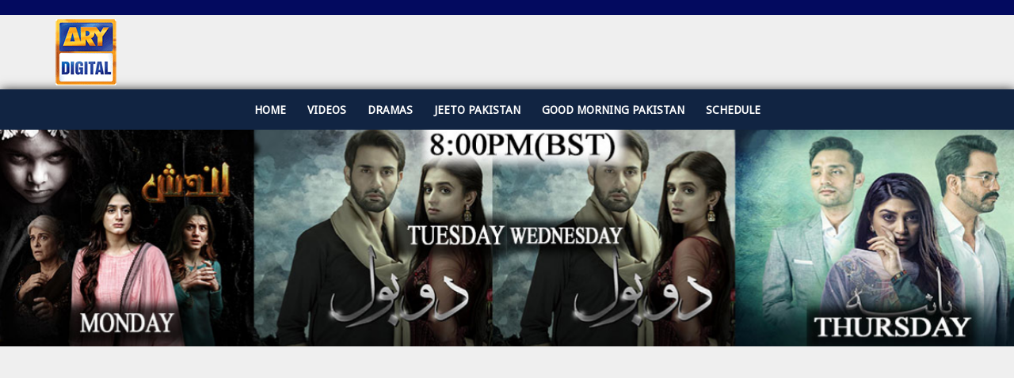

--- FILE ---
content_type: text/html; charset=UTF-8
request_url: https://arydigitaltv.uk/home-2/
body_size: 17952
content:

<!DOCTYPE html>
<html lang="en-US">
<!--[if IE]><![endif]-->
<head>
	<meta charset="UTF-8" />
	<meta name="viewport" content="width=device-width" />
	<meta http-equiv="X-UA-Compatible" content="IE=edge" />
	<link rel="profile" href="https://gmpg.org/xfn/11" />
	<link rel="pingback" href="https://arydigitaltv.uk/xmlrpc.php" />
	<style>
	.col-md-3.col-xs-12 > .amy-widget > div.amy-widget-title > h4 {
    color: #ce9c1f;
}



</style>
			
					<link rel="icon" type="image/png" href="https://arydigitaltv.uk/wp-content/uploads/2017/09/digital-logo.gif" />
			
	<title>Home &#8211; old &#8211; ARY Digital UK</title>
<link rel='dns-prefetch' href='//fonts.googleapis.com' />
<link rel='dns-prefetch' href='//s.w.org' />
<link rel="alternate" type="application/rss+xml" title="ARY Digital UK &raquo; Feed" href="https://arydigitaltv.uk/feed/" />
<link rel="alternate" type="application/rss+xml" title="ARY Digital UK &raquo; Comments Feed" href="https://arydigitaltv.uk/comments/feed/" />
<meta property="og:title" content="Home &#8211; old"/><meta property="og:type" content="article"/><meta property="og:description" content=""/><meta property="og:url" content="https://arydigitaltv.uk/home-2/"/><meta name="twitter:card" content="summary" /><meta name="twitter:description" content="" /><meta name="twitter:title" content="Home &#8211; old" />		<script type="text/javascript">
			window._wpemojiSettings = {"baseUrl":"https:\/\/s.w.org\/images\/core\/emoji\/13.0.1\/72x72\/","ext":".png","svgUrl":"https:\/\/s.w.org\/images\/core\/emoji\/13.0.1\/svg\/","svgExt":".svg","source":{"concatemoji":"https:\/\/arydigitaltv.uk\/wp-includes\/js\/wp-emoji-release.min.js?ver=5.6"}};
			!function(e,a,t){var r,n,o,i,p=a.createElement("canvas"),s=p.getContext&&p.getContext("2d");function c(e,t){var a=String.fromCharCode;s.clearRect(0,0,p.width,p.height),s.fillText(a.apply(this,e),0,0);var r=p.toDataURL();return s.clearRect(0,0,p.width,p.height),s.fillText(a.apply(this,t),0,0),r===p.toDataURL()}function l(e){if(!s||!s.fillText)return!1;switch(s.textBaseline="top",s.font="600 32px Arial",e){case"flag":return!c([127987,65039,8205,9895,65039],[127987,65039,8203,9895,65039])&&(!c([55356,56826,55356,56819],[55356,56826,8203,55356,56819])&&!c([55356,57332,56128,56423,56128,56418,56128,56421,56128,56430,56128,56423,56128,56447],[55356,57332,8203,56128,56423,8203,56128,56418,8203,56128,56421,8203,56128,56430,8203,56128,56423,8203,56128,56447]));case"emoji":return!c([55357,56424,8205,55356,57212],[55357,56424,8203,55356,57212])}return!1}function d(e){var t=a.createElement("script");t.src=e,t.defer=t.type="text/javascript",a.getElementsByTagName("head")[0].appendChild(t)}for(i=Array("flag","emoji"),t.supports={everything:!0,everythingExceptFlag:!0},o=0;o<i.length;o++)t.supports[i[o]]=l(i[o]),t.supports.everything=t.supports.everything&&t.supports[i[o]],"flag"!==i[o]&&(t.supports.everythingExceptFlag=t.supports.everythingExceptFlag&&t.supports[i[o]]);t.supports.everythingExceptFlag=t.supports.everythingExceptFlag&&!t.supports.flag,t.DOMReady=!1,t.readyCallback=function(){t.DOMReady=!0},t.supports.everything||(n=function(){t.readyCallback()},a.addEventListener?(a.addEventListener("DOMContentLoaded",n,!1),e.addEventListener("load",n,!1)):(e.attachEvent("onload",n),a.attachEvent("onreadystatechange",function(){"complete"===a.readyState&&t.readyCallback()})),(r=t.source||{}).concatemoji?d(r.concatemoji):r.wpemoji&&r.twemoji&&(d(r.twemoji),d(r.wpemoji)))}(window,document,window._wpemojiSettings);
		</script>
		<style type="text/css">
img.wp-smiley,
img.emoji {
	display: inline !important;
	border: none !important;
	box-shadow: none !important;
	height: 1em !important;
	width: 1em !important;
	margin: 0 .07em !important;
	vertical-align: -0.1em !important;
	background: none !important;
	padding: 0 !important;
}
</style>
	<link rel='stylesheet' id='wp-block-library-css'  href='https://arydigitaltv.uk/wp-includes/css/dist/block-library/style.min.css?ver=5.6' type='text/css' media='all' />
<link rel='stylesheet' id='fancybox-css'  href='https://arydigitaltv.uk/wp-content/plugins/amy-user/assets/css/vendor/jquery.fancybox.css?ver=5.6' type='text/css' media='all' />
<link rel='stylesheet' id='amy-user-style-css'  href='https://arydigitaltv.uk/wp-content/plugins/amy-user/assets/css/style.css?ver=5.6' type='text/css' media='all' />
<link rel='stylesheet' id='contact-form-7-css'  href='https://arydigitaltv.uk/wp-content/plugins/contact-form-7/includes/css/styles.css?ver=5.4' type='text/css' media='all' />
<link rel='stylesheet' id='rs-plugin-settings-css'  href='https://arydigitaltv.uk/wp-content/plugins/revslider/public/assets/css/rs6.css?ver=6.3.3' type='text/css' media='all' />
<style id='rs-plugin-settings-inline-css' type='text/css'>
.tp-caption a{color:#ff7302;text-shadow:none;-webkit-transition:all 0.2s ease-out;-moz-transition:all 0.2s ease-out;-o-transition:all 0.2s ease-out;-ms-transition:all 0.2s ease-out}.tp-caption a:hover{color:#ffa902}.tp-caption a{color:#ff7302;text-shadow:none;-webkit-transition:all 0.2s ease-out;-moz-transition:all 0.2s ease-out;-o-transition:all 0.2s ease-out;-ms-transition:all 0.2s ease-out}.tp-caption a:hover{color:#ffa902}.tp-caption a{color:#ff7302;text-shadow:none;-webkit-transition:all 0.2s ease-out;-moz-transition:all 0.2s ease-out;-o-transition:all 0.2s ease-out;-ms-transition:all 0.2s ease-out}.tp-caption a:hover{color:#ffa902}
</style>
<link rel='stylesheet' id='js_composer_front-css'  href='https://arydigitaltv.uk/wp-content/plugins/js_composer/assets/css/js_composer.min.css?ver=6.4.2' type='text/css' media='all' />
<link rel='stylesheet' id='google-font-roboto-condensed-css'  href='https://fonts.googleapis.com/css?family=Roboto+Condensed&#038;ver=1.0.0' type='text/css' media='all' />
<link rel='stylesheet' id='amy-movie-google-fonts-css'  href='//fonts.googleapis.com/css?family=Roboto+Condensed%3A400%2C700&#038;ver=5.6#038;subset=latin' type='text/css' media='all' />
<link rel='stylesheet' id='font-awesome-css'  href='https://arydigitaltv.uk/wp-content/themes/amy-movie/css/vendor/font-awesome.css?ver=4.6.3' type='text/css' media='all' />
<link rel='stylesheet' id='slick-style-css'  href='https://arydigitaltv.uk/wp-content/themes/amy-movie/css/vendor/slick.css?ver=5.6' type='text/css' media='all' />
<link rel='stylesheet' id='slick-theme-css'  href='https://arydigitaltv.uk/wp-content/themes/amy-movie/css/vendor/slick-theme.css?ver=5.6' type='text/css' media='all' />
<link rel='stylesheet' id='amy-movie-style-css'  href='https://arydigitaltv.uk/wp-content/themes/amy-movie/css/style.css?ver=1.0.0' type='text/css' media='all' />
<style id='amy-movie-style-inline-css' type='text/css'>
tr:nth-child(even) {
    background: #112442 !important;
    color: white;
}

tr:nth-child(odd) {
    background: #112442d9;
    color: white;
}

tr.footable-header th {
    background: #e1a81c !important;
}
tr.footable-filtering th {
    background: #112442 !important;
}
.show-name a {
    font-size: x-large;
    color: #112442;
}
h1 a {
color: #000e56 !important;
}
img.attachment-medium.size-medium.wp-post-image {
    height: 150px;
}
#google_ads_iframe_/67551462/ARYDigital-In-content_Responsive_0__container__
{
width: 677px !important !important;
}
div#div-gpt-ad-1478263249121-0 {
    width: 660px !important;
}
iframe.youlist {
    width: 550px !important;
    height: 385px !important;
}
.amy-widget-content ul li a{
color: white !important;
}
p {
font-weight: 400 !important;
line-height: 24px !important;
margin: 0 0 22px 0 !important;

}
.owl-theme .owl-controls .owl-page span{
background: #112442 !important;
}
.vc_images_carousel .vc_carousel-indicators .vc_active
{
    background-color: #112442 !important;
}
#ytplayer_div2 img {
    opacity: 1 !important;
    -webkit-filter: saturate(100%);
    filter: saturate(100%);
}
.amy-footer-widgets li {
    line-height: 1 !important;
   padding-bottom: 1px !important;
}
svg.search-icon{
fill: currentColor;
}
.wpb_content_element{
    margin-bottom: 22px !important;
}
.amy-mv-blog.layout1 {
    text-align: center;
    padding: 11px 0px !important;
}
.widget_recent_entries .amy-widget-title h4{
color: #e1a81c !important;
border-bottom-color: #fff !important;
}
.widget_nav_menu .amy-widget-title h4{
color: #e1a81c !important;
border-bottom-color: #fff !important;
}
.amy-site-footer a:hover{
color: #e1a81c !important;
}
.hfeed.site{
background: #efefef;
}
div#div-gpt-ad-1506499158058-0{
display: inline-block;
}
div#div-gpt-ad-1505992913230-3 {
    display: inline-block;
}
.page-content .entry-top {
    margin-top: 30px;
}
.col-md-4.amy-sidebar-clear {
    margin-top: 20px;
}
div#div-gpt-ad-1505992913230-1 {
    display: inline-block;
}
.amy-primary-navigation ul.nav-menu li>ul:after, .amy-primary-navigation ul.nav-menu li>ul:before {
left: 35px;
}
.amy-primary-navigation ul.nav-menu li ul li a:before {
    content: '';
    position: absolute;
    left: 0;
    top: 20px;
    width: 5px;
    height: 5px;
    border-radius: 50%;
    background: #666;
    display: none;
}
.amy-widget.amy-widget-list.list-post {
    margin-top: 10px;
}
div#div-gpt-ad-1506343334194-0 {
    display: inline-block;
}
.col-md-4.footer-sec p {
    color: white;
}
.border-right{
    border-right: 1px solid #ccc;
}
.logo-image-footer{
width: 100% !important;
}
.footer-logos-inner ul li {
    border: none;
}
   .amy-site-footer {
    background: #112442 !important;
    background-attachment: fixed; 
     padding-top: 26px !important;


}
.footer-head
{    text-align: center;
    color: white;
    text-shadow: aqua;
    margin-bottom: 36px;
}
.amy-site-footer a {
    color: white;
    font-size: 15px;
}

    h2.initiative-name a {
    color: #e1a81c;
    font-size: 27px;

}
.footer-sec
{
width: 83% !important;
    margin-top: -22px;
}
span.underline{
color: #e1a81c;
}
.footer-logos
{
width:100%;
display:block;
    position: relative;
    margin-bottom: 10px;
}
.footer-logos-inner {
text-align: center;
}
.footer-logos-inner li {
display:inline-block;
}
.footer-logos-inner img {
width:50px;
}
.footer-logos p{
margin: 0px 0px 10px 4px;
}
.footer-logos p a img{
width: 50px;
}
.initiative-modules .mobile a {
    padding-left: 0px;
    height: 87px;
    display: -moz-inline-stack;
    display: inline-block;
    vertical-align: top;
    zoom: 1;
    padding-right: 35px;
    color: #000;
}
.initiative-modules a {
    position: relative;
    line-height: 18px;
       line-height: 18px;
    COLOR: BLACK !IMPORTANT;
}
.two.columns .initiative-name {
    margin-bottom: 0.6em;
    FONT-SIZE: 27PX;
}

.initiative-modules .initiative-name {
    color: #ef8e20;
    font-size: 18px;
    font-weight: 400;
    text-shadow: -2px -1px 1px rgba(0,0,0,.4);
    color: #000;
    text-shadow: 1px 1px 1px #f5c634;
}
.initiative-modules2 {
    clear: both;
    position: relative;
    margin: 0;
    padding: 0px 00px 10px;
    font-size: 1.15em;
}
.initiative-modules2 .dashed-full {
    position: relative;
    clear: both;
    padding: 0;
    margin: 0;
}
.initiative-modules2 .footer_logos {
    padding-top: 0px;
}
.initiative-modules2 .logos-inner {
    margin: auto;
    display: inline-flex;
    
    margin-top: 10px;
}
.initiative-modules2 .im {
    width: 50px;
    height: 54px;
    margin-right: 4px;
}
.initiative-modules2 a {
    text-align: center;
}

.initiative-modules {
    clear: both;
    position: relative;
    padding: 30px 20px;
    font-size: 1.15em;
}
.initiative-modules h2 {
    margin-top: -46px;
    color: #ef8e20;
    text-align: center;
    font-style: italic;
    font-weight: 400;
    color: #000000;
    font-size: 35px;
    font-weight: 400;
    line-height: 32px;
    padding-bottom: 3px;
    text-shadow: 1px 1px 1px #f5c634;
}
.two.columns .column {
    position: relative;
    float: left;
    width: 50%;
    margin-bottom: 0px;
    padding: 0px 0px;
    -webkit-box-sizing: border-box;
    -moz-box-sizing: border-box;
    box-sizing: border-box;
    border: none;
}
.two.columns .column:first-child {
    margin-left: 0;
}
.two.columns .column {
    position: relative;
    float: left;
    width: 50%;
    margin-bottom: 30px;
    padding: 12px 0px;
    -webkit-box-sizing: border-box;
    -moz-box-sizing: border-box;
    box-sizing: border-box;
}
.initiative-modules2 {
    clear: both;
    position: relative;
    margin: 0;
    padding: 0px 00px 10px;
    font-size: 1.15em;
}
img.attachment-full:hover {
    box-shadow: 4px 1px 21px #000;
}
a.a-type2-carousal {
    color: white !important;
}
.posts_carousel_type2 .admegaposts-thumbs-container .admp-content {
    height: 112px;
    overflow: hidden;
}
#amy-menu-toggle {
    margin-top: 10px !important;
}
.posts_carousel_type2 .admegaposts-thumbs-container .admp-title {
    display: block;
    font-size: 16px;
    margin: 15px 20px 16px !important;
    font-weight: bold;
}
span.admp-title a {
    color: #e1a81c !important;
}
.posts_carousel_type2.admpselector-1 .admegaposts-thumbs-container:hover .admp-info-left {
    background: #000e56 !important;
    color: white !important;
}
img.attachment-120x85.size-120x85.wp-post-image {
    width: 85px;
    height: 85px;
}
.owl-buttons {
    display: none;
}
.posts_carousel_type1 .owl-item .item .admp-info-left .admp-content {
    display: none !important;
}
.drama-gallery {
    width: 150px;
    float: left;
    margin: 5px;
}
.drama-img a > img {
    width: 150px !important;
    height: 141px !important;
}
.page-content-home {
    background: url(https://arydigital.tv/wp-content/uploads/2017/09/2017-09-28.jpg) fixed;
    background-repeat: no-repeat !important;
    background-size: cover;
}
h1.amy-title {
    margin-top: 10px;
}
.header-left .amy-primary-navigation ul.nav-menu li ul {
    top: 27px !important;
}
.wpb_revslider_element {
    margin-bottom: 14px !important;
}
.amy-main-content .entry-thumb img:hover{
box-shadow: 4px 1px 21px #000;
}
article.post .entry-bottom {
    margin-top: 0px !important;
}
.single-post {
    margin-top: 0px !important;
}
.vc_column-inner {
    padding-top: 0px !important;
}
.main-content {
    padding: 0px 0 !important;
}
.show-name p a {
        font-size: 24px;
    color: #000e56;
    font-style: italic;
}
.show-name p a:hover {
    font-size: 24px;
    color: #fe8f00;

}
.record-list li {
    float: left;
    clear: both;
    width: 100%;
    padding: 7px 0;
    background: url(http://www.arydigital.tv/wp-content/uploads/2014/10/schedule-record-bg1.png) 5px 23px no-repeat;
    position: relative;
   
        list-style: none;
}
.time {
    margin-top: 4px;
}
.record-list .show-name {
    margin: 5px 0 0 190px;
}
.show-logo {
    float: left;
    margin-right: 7px;
}

.custom-schedule{
display: -webkit-inline-box;
    float: left;
    background: #fe8f00;
    margin-bottom: 24px !important;
    box-shadow: 3px 2px 10px;
    
}
.custom-schedule h3 a{
    margin: 22px;
    color: white;
}
.custom-schedule h3 a:hover{
margin: 22px;
color:#000e56;
}
#amy-top-bar a {
    color: #f2f2f2;
    font-size: 18px;
    margin-right: 1px;
}
#amy-top-bar ul {
    margin: 6px 0px 0px 0px !important;
    padding: 0px;
}
body.hasresponsive #amy-menu-toggle {
    display: block;
    margin-bottom: 10px;
}
article {
margin-top: 10px;
}
#amy-page-header .amy-page-title {
    background-color: #193342;
    min-height: 210px;
    position: relative;
     display: none;
}
iframe {
    width: 100%;}
header {
    display: initial !important;
}
#amy-header-logo {
    margin-bottom: -15px;
    background: #efefef;
}
.amy-primary-navigation ul.nav-menu>li>a:after{
content: "";
    left: 50%;
    top: 100% !important;
    margin-top: 2.5px;
    position: absolute;
    width: 0;
    background: #e1a81c !important;
    bottom: 22px !important;
    height: 5px !important;}
.header-left .amy-primary-navigation ul.nav-menu>li:first-child.current-menu-item a:after, .header-left .amy-primary-navigation ul.nav-menu>li:first-child:hover a:after {
    left: 0;
    margin-left: -4%;
}
.amy-primary-navigation ul.nav-menu>li>a:hover{
color: #000e56
}
.custom-header-style {
    border: solid: none !important;
    box-shadow: 1px 0px 12px;
    z-index: 9999;
    background: #112442 !important;
}
.amy-primary-navigation{
padding-bottom: 8px;
}
.amy-primary-navigation ul.nav-menu>li>a{
    line-height: 18px !important;
        padding: 2px 13px 7px !important;
    color: white !important;
}
.menu-mainnav-container
{
padding-left: 5px;
}

#amy-top-bar {
    background: #030a5f none repeat scroll 0 0 !important;
    color: white !important;
    
}

.header-left .amy-primary-navigation ul.nav-menu>li:first-child.current-menu-item a:after, .header-left .amy-primary-navigation ul.nav-menu>li:first-child:hover a:after {
    left: 0;
    margin-left: 10% !important;
}
.vc_custom_heading.vc_gitem-post-data.vc_gitem-post-data-source-post_excerpt p {
    display: none;
}
article .entry-top .entry-thumb img {
    display: none;
}
.vc_btn3.vc_btn3-color-juicy-pink, .vc_btn3.vc_btn3-color-juicy-pink.vc_btn3-style-flat {
    color: #fff;
    background-color: #fe8f00 !important;
}
.vc_btn3.vc_btn3-color-juicy-pink, .vc_btn3.vc_btn3-color-juicy-pink.vc_btn3-style-flat:hover {
    color: #fff;
    background-color: #000e56 !important;
}
.vc_grid-item-mini.vc_clearfix:hover {
    box-shadow: 4px 1px 21px #000;
}
.amy-footer-widgets .widget_nav_menu ul li a{
    color: #fff !important;
    font-size: 15px;
}
.amy-footer-widgets .widget_recent_entries ul li a {
color: #fff !important;
    font-size: 15px;
}
.amy-footer-widgets .widget_recent_entries ul li a:hover {
color: #fe8f00 !important;
    font-size: 15px;
font-weight: 400px;
padding-left: 10px;
    transition: 0.6s;
}

.amy-footer-widgets .widget_nav_menu ul li a:hover{
color: #e1a81c !important;
    font-size: 15px;
font-weight: 400px;
padding-left: 10px;
    transition: 0.6s;
}
   .amy-copyright {
    background: #030a5f !important;
    border-top: none !important;
    line-height: 45px;
    color: white !important;
    font-size: 15px;
}

.amy-primary-navigation ul.nav-menu li>ul {
    background-color: white !important; 
}

@media only screen and (max-width: 991px) {
.custom-schedule {
    float: none;
    display: block;
    padding-top: 10px;
    background: #fe8f00;
    margin-bottom: 24px !important;
    box-shadow: 3px 2px 10px;
}

}
@media only screen and (max-width: 1199px) {
#amy-header-logo {
    margin-bottom: 5px;
}
}
@media only screen and (max-width: 1199px) and (min-width: 992px)
{
iframe.youlist {
    width: 460px !important;
    height: 316px !important;
}
}
@media only screen and (max-width: 991px) and (min-width: 768px)
{
iframe.youlist {
    width: 364px !important;
    height: 242px !important;
}
}

@media only screen and (max-width: 480px) {
article.post .entry-bottom {
    margin-top: 60px !important;
}
.amy-menu-toggle-open #amy-menu-toggle a span {
    background: transparent;
    margin-left: 207px;
    margin-bottom: 11px;
}
body.hasresponsive #amy-menu-toggle {
    display: block;
    margin-bottom: 7px;
    position: relative;
    z-index: 9999 !important;
        padding-top: 7px;
}
header#amy-masthead {
    position: absolute;
    top: 0;
    width: 100%;
    background: #000e56;
        padding-bottom: 12px;
        box-shadow: 2px 3px 10px;
}
div#amy-site-logo {
    width: 100%;
    text-align: center;
       margin-bottom: -16px;
}
.pull-left {
    width: 100%;
    z-index: 9999;
    position: relative;
}
 #amy-site-logo img {
    padding-top: 2px;
    padding-bottom: 5px;
}
#amy-menu-toggle a span, #amy-menu-toggle a span:before, #amy-menu-toggle a span:after {
    transition: all 0.1s ease 0s;
    display: block;
    width: 100%;
    height: 2px;
    background-color: #fff;
}
img.amy-logo.amy-logo1x {
    width: 40px;
}
.pull-right{
margin: 4px 0px 0px 0px !important;
width: 100%
}

}
.vc_images_carousel ol.vc_carousel-indicators {
    margin: 0px 0px -51px -30% !important;
}
.posts_carousel_type1 .owl-item .item {
    padding: 6px !important;
}
.posts_carousel_type1 .owl-item .item .admp-info-left .admp-title{
    font-size: 14px !important;
    font-family: 'Droid Sans', sans-serif !important;
    overflow: hidden;
    text-overflow: ellipsis;
    height: 47px;
   }

.posts_carousel_type1 .owl-item .item .admp-info-left .admp-title a{
    color:#FFFFFF !important;
   }

a.admp-read-more {
    color: #e1a81c  !important;
    font-family: 'Droid Sans', sans-serif !important;

}
.posts_carousel_type1 .owl-item .item .admp-info-left
{
    background: #112442 !important;
}

h1.amy-title {
    font-family: 'Droid Sans', sans-serif !important;
}

article.post .entry-title {
    font-weight: bold;
    font-size: 30px;
    text-transform: uppercase;
    font-family: 'Droid Sans', sans-serif !important;
}

article.post .entry-content {
    color: #000;
    font-size: 17px !important;
    line-height: 23px;
    font-family: 'Droid Sans', sans-serif !important;
    text-align: justify !important;
}
#amy-site-nav .menu-item a {
    font-family: 'Droid Sans', sans-serif !important;
    font-size: 14px !important;
    font-style: normal;
    font-weight: 700;
}
.amy-primary-navigation ul.nav-menu>li>a {
    line-height: 19px !important;
    padding: 2px 12px 7px !important;
}
.amy-primary-navigation ul.nav-menu li ul li a {
color: #000 !important;
border-bottom: 1px solid #ddd;
border-top: none !important;
}
.amy-primary-navigation ul.nav-menu li ul li {
    width: auto;
    min-width: 50px;
    padding: 0;
    height: 42px;
    border-collapse: collapse;
    margin: 0 20px;
    width: 229px;
    float: left;
}
ul.sub-menu {
    width: 540px;
}
.flexslider {
    padding: 0;
    margin: 0 0 60px;
    display: none;
    background: #fff;
    border: 4px solid #fff;
    position: relative;
    border-radius: 4px;
    -o-box-shadow: 0 1px 4px rgba(0,0,0,.2);
    box-shadow: 0 1px 4px rgba(0,0,0,.2);
    zoom: 1;
}
@media only screen and (max-width: 768px) {
.flexslider {
    padding: 0;
    margin: 0 0 60px;
    background: #fff;
     display: block !important;
    border: 4px solid #fff;
    position: relative;
    border-radius: 4px;
    -o-box-shadow: 0 1px 4px rgba(0,0,0,.2);
    box-shadow: 0 1px 4px rgba(0,0,0,.2);
    zoom: 1;
}

.vc_images_carousel {
    position: relative;
    display: none;
}
iframe.youlist {
    width: 100% !important;
    height: 245px !important;
}

}
.amy-primary-navigation ul.nav-menu>li {
    float: none;
}
ul#menu-main-menu {
text-align:center;
}
body { font-family: "Roboto Condensed", Arial, sans-serif;font-size: 14px;font-style: normal;font-weight: 400; }
#amy-site-nav .menu-item a { font-family: "Roboto Condensed", Arial, sans-serif;font-size: 15px;font-style: normal;font-weight: 700; }
#amy-site-nav .sub-menu .menu-item a { font-family: "Roboto Condensed", Arial, sans-serif;font-size: 15px;font-style: normal;font-weight: 700; }
.amy-site-footer { background-image: url("https://arydigitaltv.uk/wp-content/uploads/2017/09/sec1-1024x388.gif"); }
#amy-site-logo h1, #amy-site-logo img { padding-top: 5px; padding-bottom: 20px; }
a:hover, a:focus,
		.amy-primary-navigation ul.nav-menu li ul li > a:hover, 
		.amy-primary-navigation ul.nav-menu li ul li:hover > a, 
		.amy-primary-navigation ul.nav-menu li ul li.active > a,
		.amy-pagination a,
		.amy-widget-list.list-movie .entry-content .duration,
		.amy-title,
		.amy-mv-showtime h3,
		.amy-tab-nav ul li.active a,
		.slide-content h2 a .last_word,
		.amy-arrow:hover,
		.amy-mv-grid.layout4 .back .entry-title a,
		.amy-mv-search ul.filter-action li:hover, .amy-mv-search ul.filter-action li.active,
		.amy-mv-grid.layout2 .entry-date,
		.amy-mv-grid.layout3 .back .entry-time,
		.amy-mv-blog.layout2 .entry-item .entry-title a:hover,
		.amy-mv-list .entry-item .entry-content .duration,
		.amy-mv-list .entry-item .entry-content h2 a:hover,
		.amy-widget-comingsoon ul li a:hover,
		.single-movie .entry-info .duration,
		.single-movie .entry-action .entry-share ul li a:hover,
		.amy-list-comments h3,
		.amy-list-comments .comment-body footer i,
		.amy-list-comments .comment-reply-link,
		.entry-related > h3,
		.amy-main-content.single-post .comment-reply-title,
		.widget_tag_cloud .amy-widget-title h4, 
		.widget_archive .amy-widget-title h4, 
		.widget_calendar .amy-widget-title h4, 
		.widget_categories .amy-widget-title h4, 
		.widget_pages .amy-widget-title h4, 
		.widget_meta .amy-widget-title h4, 
		.widget_recent_comments .amy-widget-title h4, 
		.widget_recent_entries .amy-widget-title h4, 
		.widget_rss .amy-widget-title h4, 
		.widget_search .amy-widget-title h4, 
		.widget_text .amy-widget-title h4, 
		.widget_nav_menu .amy-widget-title h4,
		.amy-widget-module.contact .phone,
		article.post .entry-info .entry-share ul li a:hover,
		#amy-page-header .amy-breadcrumb a:hover,
		.amy-footer-widgets .widget_tag_cloud ul li a:hover, 
		.amy-footer-widgets .widget_archive ul li a:hover, 
		.amy-footer-widgets .widget_calendar ul li a:hover, 
		.amy-footer-widgets .widget_categories ul li a:hover, 
		.amy-footer-widgets .widget_pages ul li a:hover, 
		.amy-footer-widgets .widget_meta ul li a:hover, 
		.amy-footer-widgets .widget_recent_comments ul li a:hover, 
		.amy-footer-widgets .widget_recent_entries ul li a:hover, 
		.amy-footer-widgets .widget_rss ul li a:hover, 
		.amy-footer-widgets .widget_search ul li a:hover, 
		.amy-footer-widgets .widget_text ul li a:hover, 
		.amy-footer-widgets .widget_nav_menu ul li a:hover,
		.amy-site-footer a:hover,
		.amy-mv-grid.layout1 .pic-caption .desc-mv a:hover,
		.amy-mv-grid.layout1 .entry-title a:hover,
		.amy-mv-grid.layout2 .entry-title a:hover,
		.amy-mv-grid.layout3 .back .entry-title a:hover,
		.amy-mv-grid.layout3 .back .movie-char-info a:hover,
		.amy-mv-grid.layout4 .back .desc-mv a:hover,
		.amy-mv-grid.layout4 .back .entry-button a:hover { color: #000e56; }
.amy-mv-search input[type="submit"],
		.amy-pagination span.current,
		.amy-pagination a:hover,
		.amy-widget-module.social ul li a:hover,
		.amy-mv-ratelist table td.point,
		.amy-widget-list.list-movie .entry-content .mrate .rate,
		.amy-mv-showtime h3 span,
		.amy-tab-nav ul li.active a::after,
		.slide-content .slide-button i,
		.amy-mv-slide ul.slick-dots li.slick-active button,
		.amy-mv-grid.layout1 .pic-caption .pg,
		.amy-mv-grid.layout1 .right-info .pg,
		.amy-mv-grid.layout1 .pic-caption .rate,
		.amy-mv-grid.layout1 .pic-caption .entry-button .fa,
		.amy-mv-blog.layout1 .entry-btn,
		.amy-primary-navigation ul.nav-menu > li > a::after,
		.amy-mv-grid.layout4 .grid-item:hover .front .rate,
		.amy-mv-grid.layout4 .back .pg,
		.amy-mv-grid.layout4 .back .entry-button .fa,
		.amy-mv-grid.layout2 .rate,
		.amy-mv-grid.layout3 .back .pg,
		.amy-mv-grid.layout3 .back .entry-button .fa,
		.amy-mv-grid.layout3 .back .rate,
		.home2-section4 .amy-title::after, 
		.home2-section5 .amy-title::after,
		.amy-mv-blog.layout2 .entry-item .entry-cat,
		.amy-mv-list .entry-item .entry-content .pg,
		.amy-mv-list .entry-item .entry-content .mrate .rate,
		.amy-mv-grid.layout2 .amy-date-filter li:hover,
		.single-movie .entry-info .pg,
		.single-movie .entry-action .rate,
		input[type="reset"], 
		input[type="submit"],
		.single-cinema .cinema-details .bg-dl,
		article.post .entry-meta .entry-date,
		.amy-404 .amy-404-btn a.btn-home { background-color: #000e56; }
.amy-primary-navigation ul.nav-menu li > ul,
		.amy-primary-navigation ul.nav-menu > li > a:hover::after, 
		.amy-primary-navigation ul.nav-menu > li:hover > a::after, 
		.amy-primary-navigation ul.nav-menu > li.current-menu-item > a::after,
		.amy-pagination span.current,
		.amy-pagination a:hover,
		.amy-title,
		select:focus, 
		textarea:focus, 
		input[type="text"]:focus, 
		input[type="password"]:focus, 
		input[type="datetime"]:focus, 
		input[type="datetime-local"]:focus, 
		input[type="date"]:focus, 
		input[type="month"]:focus, 
		input[type="time"]:focus, 
		input[type="week"]:focus, 
		input[type="number"]:focus, 
		input[type="email"]:focus, 
		input[type="url"]:focus, 
		input[type="search"]:focus, 
		input[type="tel"]:focus, 
		input[type="color"]:focus { border-color: #000e56; }
.amy-tab-nav ul li.active a,
		.amy-mv-grid.layout1 .entry-thumb,
		.amy-mv-grid.layout4 .grid-item .entry-item,
		.amy-list-comments h3,
		.entry-related > h3,
		.amy-main-content.single-post .comment-reply-title,
		.widget_tag_cloud .amy-widget-title h4, 
		.widget_archive .amy-widget-title h4, 
		.widget_calendar .amy-widget-title h4, 
		.widget_categories .amy-widget-title h4, 
		.widget_pages .amy-widget-title h4, 
		.widget_meta .amy-widget-title h4, 
		.widget_recent_comments .amy-widget-title h4, 
		.widget_recent_entries .amy-widget-title h4, 
		.widget_rss .amy-widget-title h4, 
		.widget_search .amy-widget-title h4, 
		.widget_text .amy-widget-title h4, 
		.widget_nav_menu .amy-widget-title h4,
		.amy-mv-carousel .carousel-item .carousel-thumb { border-bottom-color: #000e56; }

</style>
<script type='text/javascript' src='https://arydigitaltv.uk/wp-includes/js/jquery/jquery.min.js?ver=3.5.1' id='jquery-core-js'></script>
<script type='text/javascript' src='https://arydigitaltv.uk/wp-includes/js/jquery/jquery-migrate.min.js?ver=3.3.2' id='jquery-migrate-js'></script>
<script type='text/javascript' src='https://arydigitaltv.uk/wp-content/plugins/revslider/public/assets/js/rbtools.min.js?ver=6.3.3' id='tp-tools-js'></script>
<script type='text/javascript' src='https://arydigitaltv.uk/wp-content/plugins/revslider/public/assets/js/rs6.min.js?ver=6.3.3' id='revmin-js'></script>
<link rel="https://api.w.org/" href="https://arydigitaltv.uk/wp-json/" /><link rel="alternate" type="application/json" href="https://arydigitaltv.uk/wp-json/wp/v2/pages/16513" /><link rel="EditURI" type="application/rsd+xml" title="RSD" href="https://arydigitaltv.uk/xmlrpc.php?rsd" />
<link rel="wlwmanifest" type="application/wlwmanifest+xml" href="https://arydigitaltv.uk/wp-includes/wlwmanifest.xml" /> 
<meta name="generator" content="WordPress 5.6" />
<link rel="canonical" href="https://arydigitaltv.uk/home-2/" />
<link rel='shortlink' href='https://arydigitaltv.uk/?p=16513' />
<link rel="alternate" type="application/json+oembed" href="https://arydigitaltv.uk/wp-json/oembed/1.0/embed?url=https%3A%2F%2Farydigitaltv.uk%2Fhome-2%2F" />
<link rel="alternate" type="text/xml+oembed" href="https://arydigitaltv.uk/wp-json/oembed/1.0/embed?url=https%3A%2F%2Farydigitaltv.uk%2Fhome-2%2F&#038;format=xml" />
<meta name="generator" content="Powered by WPBakery Page Builder - drag and drop page builder for WordPress."/>
<meta name="generator" content="Powered by Slider Revolution 6.3.3 - responsive, Mobile-Friendly Slider Plugin for WordPress with comfortable drag and drop interface." />
<script type="text/javascript">function setREVStartSize(e){
			//window.requestAnimationFrame(function() {				 
				window.RSIW = window.RSIW===undefined ? window.innerWidth : window.RSIW;	
				window.RSIH = window.RSIH===undefined ? window.innerHeight : window.RSIH;	
				try {								
					var pw = document.getElementById(e.c).parentNode.offsetWidth,
						newh;
					pw = pw===0 || isNaN(pw) ? window.RSIW : pw;
					e.tabw = e.tabw===undefined ? 0 : parseInt(e.tabw);
					e.thumbw = e.thumbw===undefined ? 0 : parseInt(e.thumbw);
					e.tabh = e.tabh===undefined ? 0 : parseInt(e.tabh);
					e.thumbh = e.thumbh===undefined ? 0 : parseInt(e.thumbh);
					e.tabhide = e.tabhide===undefined ? 0 : parseInt(e.tabhide);
					e.thumbhide = e.thumbhide===undefined ? 0 : parseInt(e.thumbhide);
					e.mh = e.mh===undefined || e.mh=="" || e.mh==="auto" ? 0 : parseInt(e.mh,0);		
					if(e.layout==="fullscreen" || e.l==="fullscreen") 						
						newh = Math.max(e.mh,window.RSIH);					
					else{					
						e.gw = Array.isArray(e.gw) ? e.gw : [e.gw];
						for (var i in e.rl) if (e.gw[i]===undefined || e.gw[i]===0) e.gw[i] = e.gw[i-1];					
						e.gh = e.el===undefined || e.el==="" || (Array.isArray(e.el) && e.el.length==0)? e.gh : e.el;
						e.gh = Array.isArray(e.gh) ? e.gh : [e.gh];
						for (var i in e.rl) if (e.gh[i]===undefined || e.gh[i]===0) e.gh[i] = e.gh[i-1];
											
						var nl = new Array(e.rl.length),
							ix = 0,						
							sl;					
						e.tabw = e.tabhide>=pw ? 0 : e.tabw;
						e.thumbw = e.thumbhide>=pw ? 0 : e.thumbw;
						e.tabh = e.tabhide>=pw ? 0 : e.tabh;
						e.thumbh = e.thumbhide>=pw ? 0 : e.thumbh;					
						for (var i in e.rl) nl[i] = e.rl[i]<window.RSIW ? 0 : e.rl[i];
						sl = nl[0];									
						for (var i in nl) if (sl>nl[i] && nl[i]>0) { sl = nl[i]; ix=i;}															
						var m = pw>(e.gw[ix]+e.tabw+e.thumbw) ? 1 : (pw-(e.tabw+e.thumbw)) / (e.gw[ix]);					
						newh =  (e.gh[ix] * m) + (e.tabh + e.thumbh);
					}				
					if(window.rs_init_css===undefined) window.rs_init_css = document.head.appendChild(document.createElement("style"));					
					document.getElementById(e.c).height = newh+"px";
					window.rs_init_css.innerHTML += "#"+e.c+"_wrapper { height: "+newh+"px }";				
				} catch(e){
					console.log("Failure at Presize of Slider:" + e)
				}					   
			//});
		  };</script>
<style type="text/css" data-type="vc_shortcodes-custom-css">.vc_custom_1505813952286{background-position: 0 0 !important;background-repeat: repeat !important;}.vc_custom_1505482823323{margin-top: -40px !important;}.vc_custom_1505812813651{background-position: center !important;background-repeat: no-repeat !important;background-size: cover !important;}.vc_custom_1505812819948{background-position: center !important;background-repeat: no-repeat !important;background-size: cover !important;}.vc_custom_1505812826420{background-position: center !important;background-repeat: no-repeat !important;background-size: cover !important;}</style><noscript><style> .wpb_animate_when_almost_visible { opacity: 1; }</style></noscript><link href="https://fonts.googleapis.com/css?family=Droid+Sans" rel="stylesheet">
<script async='async' src='https://www.googletagservices.com/tag/js/gpt.js'></script>
<script>
  var googletag = googletag || {};
  googletag.cmd = googletag.cmd || [];
</script>

<script>
  googletag.cmd.push(function() {
    googletag.defineSlot('/67551462/AryDigital-Header_LB', [[320, 50], [970, 250], [728, 90], [970, 90], [320, 100]], 'div-gpt-ad-1505992913230-0').addService(googletag.pubads());
    googletag.defineSlot('/67551462/ARYDigital_Lrec', [[300, 250], [336, 280]], 'div-gpt-ad-1505992913230-1').addService(googletag.pubads());
    googletag.defineSlot('/67551462/ARYDigital-2ndfold_Lrec', [[336, 280], [300, 600], [300, 250], [1024, 768]], 'div-gpt-ad-1505992913230-2').addService(googletag.pubads());
    googletag.defineSlot('/67551462/AryDigital-Home_Mrec', [300, 250], 'div-gpt-ad-1505992913230-3').addService(googletag.pubads());
googletag.defineSlot('/67551462/ARYDigital-Home-LB', [728, 90], 'div-gpt-ad-1506343442765-0').addService(googletag.pubads());    
googletag.defineSlot('/67551462/ARYDigital-Home-BBMrec', [[300, 250], [970, 250]], 'div-gpt-ad-1506499158058-0').addService(googletag.pubads());
googletag.defineSlot('/67551462/AryDigital-Mobile-Header_LB', [[320, 50], [320, 100], [300, 250]], 'div-gpt-ad-1506500800953-0').addService(googletag.pubads());
googletag.defineSlot('/67551462/ARYDigital-In-content_Responsive', [[728, 90], [300, 250], [336, 280]], 'div-gpt-ad-1478263249121-0').addService(googletag.pubads());
googletag.defineSlot('/67551462/Catfish-Videos-Digital_728x90', [728, 90], 'div-gpt-ad-1453106189307-0').addService(googletag.pubads());
googletag.defineSlot('/67551462/ARYDigital-Popup', [1, 1], 'div-gpt-ad-1509095020147-0').addService(googletag.pubads());
   googletag.pubads().collapseEmptyDivs();
    googletag.enableServices();
  });
</script>

<!-- Catfish Head code start -->
<script>
document.getElementById("closeAd").addEventListener("click", zzcatfishclose);
function zzcatfishclose(){

document.getElementById('zzadfooter').style.display = 'none';
}

</script>
<!-- Catfish Head code end -->


</head>

<body class="page-template-default page page-id-16513 amy-header-left  wpb-js-composer js-comp-ver-6.4.2 vc_responsive">
<div id="wptime-plugin-preloader"></div>
	<div id="page" class="hfeed site">
		
			<div id="amy-top-bar">
				<div class="container">
					<div class="amy-inner">
						
			<div class="amy-top-bar-left pull-left">
														<div class="amy-top-module amy-module- " style="">
																							</div>
							</div>

														</div>
				</div>
			</div>

					
<div id="amy-header-logo">
	<div class="container">
		<div id="amy-header-logo-wraper">
			<div class="pull-left">
				<div id="amy-site-logo">

	<a href="https://arydigitaltv.uk/" >
<img class="amy-logo amy-logo1x" src="https://arydigitaltv.uk/wp-content/uploads/2021/03/digital-logo.gif" alt="ARY Digital UK" />


</a>

</div>			</div>
			<div class="pull-right" style="margin: 4px 4px 21px 0px;">
			<center><script async src="//pagead2.googlesyndication.com/pagead/js/adsbygoogle.js"></script>
           <!-- /67551462/AryDigital-Header_LB -->
           <div id="div-gpt-ad-1505992913230-0" style = "width: 728px">
           <script>
           googletag.cmd.push(function() { googletag.display("div-gpt-ad-1505992913230-0"); });
           </script>
           </div>
        </center>			    			</div>
		</div>
	</div>
</div>
<div class="custom-header-style">
<header id="amy-masthead" class="header-left">
	<div class="container">
		<div class="amy-inner">
			<nav id="amy-site-nav" class="amy-site-navigation amy-primary-navigation">
<div class="menu-main-menu-container"><ul id="menu-main-menu" class="nav-menu"><li id="menu-item-16990" class="menu-item menu-item-type-post_type menu-item-object-page menu-item-home menu-item-16990"><a href="https://arydigitaltv.uk/">Home</a></li>
<li id="menu-item-27444" class="menu-item menu-item-type-custom menu-item-object-custom menu-item-27444"><a href="http://videos.arydigital.tv/">Videos</a></li>
<li id="menu-item-18644" class="menu-item menu-item-type-taxonomy menu-item-object-category menu-item-18644"><a href="https://arydigitaltv.uk/category/uk-dramas/">DRAMAS</a></li>
<li id="menu-item-18646" class="menu-item menu-item-type-custom menu-item-object-custom menu-item-18646"><a href="https://arydigitaltv.uk/jeeto-pakistan/">JEETO PAKISTAN</a></li>
<li id="menu-item-18647" class="menu-item menu-item-type-custom menu-item-object-custom menu-item-18647"><a href="https://arydigitaltv.uk/good-morning-pakistan/">Good Morning Pakistan</a></li>
<li id="menu-item-6387" class="menu-item menu-item-type-post_type menu-item-object-page menu-item-6387"><a href="https://arydigitaltv.uk/schedule/">Schedule</a></li>
</ul></div>
</nav>			<div id="amy-menu-toggle"><a><span></span></a></div>		</div>
	</div>
	<div id="amy-site-header-shadow"></div>
</header>
</div>
	
		<div id="amy-navigation-mobile">
<div class="menu-main-menu-container"><ul id="menu-main-menu-1" class="menu"><li class="menu-item menu-item-type-post_type menu-item-object-page menu-item-home menu-item-16990"><a href="https://arydigitaltv.uk/">Home</a></li>
<li class="menu-item menu-item-type-custom menu-item-object-custom menu-item-27444"><a href="http://videos.arydigital.tv/">Videos</a></li>
<li class="menu-item menu-item-type-taxonomy menu-item-object-category menu-item-18644"><a href="https://arydigitaltv.uk/category/uk-dramas/">DRAMAS</a></li>
<li class="menu-item menu-item-type-custom menu-item-object-custom menu-item-18646"><a href="https://arydigitaltv.uk/jeeto-pakistan/">JEETO PAKISTAN</a></li>
<li class="menu-item menu-item-type-custom menu-item-object-custom menu-item-18647"><a href="https://arydigitaltv.uk/good-morning-pakistan/">Good Morning Pakistan</a></li>
<li class="menu-item menu-item-type-post_type menu-item-object-page menu-item-6387"><a href="https://arydigitaltv.uk/schedule/">Schedule</a></li>
</ul></div>
</div>
		<div id="main">
			<div id="content" class="site-content">


<section id="amy-page-header" class=" ">
		</section>

<section class="amy-main-content">
	<div class="page-content">
		<section data-vc-full-width="true" data-vc-full-width-init="false" class="vc_section vc_custom_1505813952286 vc_section-has-fill"><div class="amy-section wpb_row  vc_custom_1505482823323"><div data-vc-full-width="true" data-vc-full-width-init="false" data-vc-stretch-content="true" class="vc_row wpb_row vc_row-fluid vc_row-no-padding"><div class="wpb_column vc_column_container vc_col-sm-12"><div class="vc_column-inner"><div class="wpb_wrapper"><div class="wpb_revslider_element wpb_content_element">
			<!-- START ARY Digital REVOLUTION SLIDER 6.3.3 --><p class="rs-p-wp-fix"></p>
			<rs-module-wrap id="rev_slider_1_1_wrapper" data-source="gallery" style="background:transparent;padding:0;margin:0px auto;margin-top:0;margin-bottom:0;max-width:;">
				<rs-module id="rev_slider_1_1" style="" data-version="6.3.3">
					<rs-slides>
						<rs-slide data-key="rs-279" data-title="Slide" data-thumb="//arydigitaltv.uk/wp-content/uploads/2019/04/8-tue-wed-100x50.jpg" data-anim="ei:d;eo:d;s:600;t:fade;sl:d;">
							<img src="//arydigitaltv.uk/wp-content/plugins/revslider/public/assets/assets/dummy.png" title="Home &#8211; old" data-lazyload="//arydigitaltv.uk/wp-content/uploads/2019/04/8-tue-wed.jpg" data-parallax="off" class="rev-slidebg" data-no-retina>
<!---->						</rs-slide>
						<rs-slide data-key="rs-290" data-title="Slide" data-thumb="//arydigitaltv.uk/wp-content/uploads/2019/02/Aik-hi-Bhool-haya-kay-rang-100x50.jpg" data-anim="ei:d;eo:d;s:600;t:fade;sl:d;">
							<img src="//arydigitaltv.uk/wp-content/plugins/revslider/public/assets/assets/dummy.png" title="Home &#8211; old" data-lazyload="//arydigitaltv.uk/wp-content/uploads/2019/02/Aik-hi-Bhool-haya-kay-rang.jpg" data-parallax="off" class="rev-slidebg" data-no-retina>
<!---->						</rs-slide>
						<rs-slide data-key="rs-292" data-title="Slide" data-thumb="//arydigitaltv.uk/wp-content/uploads/2019/02/Mon-to-thur-7-pm-100x50.jpg" data-anim="ei:d;eo:d;s:600;t:fade;sl:d;">
							<img src="//arydigitaltv.uk/wp-content/plugins/revslider/public/assets/assets/dummy.png" title="Home &#8211; old" data-lazyload="//arydigitaltv.uk/wp-content/uploads/2019/02/Mon-to-thur-7-pm.jpg" data-parallax="off" class="rev-slidebg" data-no-retina>
<!---->						</rs-slide>
						<rs-slide data-key="rs-288" data-title="Slide" data-thumb="//arydigitaltv.uk/wp-content/uploads/2019/02/dil-mom-replace-100x50.jpg" data-anim="ei:d;eo:d;s:600;t:fade;sl:d;">
							<img src="//arydigitaltv.uk/wp-content/plugins/revslider/public/assets/assets/dummy.png" title="Home &#8211; old" data-lazyload="//arydigitaltv.uk/wp-content/uploads/2019/02/dil-mom-replace.jpg" data-parallax="off" class="rev-slidebg" data-no-retina>
<!---->						</rs-slide>
						<rs-slide data-key="rs-273" data-title="Slide" data-thumb="//arydigitaltv.uk/wp-content/uploads/2019/01/Saturday-2-100x50.jpg" data-seoz="front" data-anim="ei:d;eo:d;s:600;t:fade;sl:d;">
							<img src="//arydigitaltv.uk/wp-content/plugins/revslider/public/assets/assets/dummy.png" title="Home &#8211; old" data-lazyload="//arydigitaltv.uk/wp-content/uploads/2019/01/Saturday-2.jpg" data-parallax="off" class="rev-slidebg" data-no-retina>
<!---->						</rs-slide>
						<rs-slide data-key="rs-291" data-title="Slide" data-thumb="//arydigitaltv.uk/wp-content/uploads/2019/01/Comedy-show-100x50.jpg" data-seoz="front" data-anim="ei:d;eo:d;s:600;t:fade;sl:d;">
							<img src="//arydigitaltv.uk/wp-content/plugins/revslider/public/assets/assets/dummy.png" title="Home &#8211; old" data-lazyload="//arydigitaltv.uk/wp-content/uploads/2019/01/Comedy-show.jpg" data-parallax="off" class="rev-slidebg" data-no-retina>
<!---->						</rs-slide>
						<rs-slide data-key="rs-285" data-title="Slide" data-thumb="//arydigitaltv.uk/wp-content/uploads/2018/01/Jeeto-GMP-100x50.jpg" data-anim="ei:d;eo:d;s:600;t:fade;sl:d;">
							<img src="//arydigitaltv.uk/wp-content/plugins/revslider/public/assets/assets/dummy.png" title="Home &#8211; old" data-lazyload="//arydigitaltv.uk/wp-content/uploads/2018/01/Jeeto-GMP.jpg" data-parallax="off" class="rev-slidebg" data-no-retina>
<!---->						</rs-slide>
					</rs-slides>
				</rs-module>
				<script type="text/javascript">
					setREVStartSize({c: 'rev_slider_1_1',rl:[1100,940,778,480],el:[],gw:[1200],gh:[262],type:'standard',justify:'',layout:'fullwidth',mh:"0"});
					var	revapi1,
						tpj;
					function revinit_revslider11() {
					jQuery(function() {
						tpj = jQuery;
						revapi1 = tpj("#rev_slider_1_1");
						if(revapi1==undefined || revapi1.revolution == undefined){
							revslider_showDoubleJqueryError("rev_slider_1_1");
						}else{
							revapi1.revolution({
								visibilityLevels:"1100,940,778,480",
								gridwidth:1200,
								gridheight:262,
								autoHeight:true,
								lazyType:"smart",
								perspectiveType:"local",
								responsiveLevels:"1100,940,778,480",
								progressBar: {
									color:"rgba(0,0,0,0.15)",
									vertical:"top",
									size:5
								},
								navigation: {
									mouseScrollNavigation:false,
									touch: {
										touchenabled:true,
										swipe_min_touches:50
									},
									arrows: {
										enable:true,
										style:"hesperiden",
										hide_onmobile:true,
										hide_under:600,
										hide_onleave:true,
										left: {
											h_offset:30
										},
										right: {
											h_offset:30
										}
									},
									bullets: {
										enable:true,
										tmp:"",
										style:"hephaistos",
										hide_onmobile:true,
										hide_under:600,
										hide_onleave:true,
										v_offset:30
									}
								},
								parallax: {
									levels:[2,3,4,5,6,7,12,16,10,50,47,48,49,50,51,55],
									type:"mouse",
									origo:"slidercenter",
									speed:2000
								},
								fallbacks: {
									allowHTML5AutoPlayOnAndroid:true
								},
							});
						}
						
					});
					} // End of RevInitScript
				var once_revslider11 = false;
				if (document.readyState === "loading") {document.addEventListener('readystatechange',function() { if((document.readyState === "interactive" || document.readyState === "complete") && !once_revslider11 ) { once_revslider11 = true; revinit_revslider11();}});} else {once_revslider11 = true; revinit_revslider11();}
				</script>
				<script>
					var htmlDivCss = unescape("%23rev_slider_1_1_wrapper%20.hesperiden.tparrows%20%7B%0A%09cursor%3Apointer%3B%0A%09background%3Argba%280%2C0%2C0%2C0.5%29%3B%0A%09width%3A40px%3B%0A%09height%3A40px%3B%0A%09position%3Aabsolute%3B%0A%09display%3Ablock%3B%0A%09z-index%3A1000%3B%0A%20%20%20%20border-radius%3A%2050%25%3B%0A%7D%0A%23rev_slider_1_1_wrapper%20.hesperiden.tparrows%3Ahover%20%7B%0A%09background%3A%23000000%3B%0A%7D%0A%23rev_slider_1_1_wrapper%20.hesperiden.tparrows%3Abefore%20%7B%0A%09font-family%3A%20%27revicons%27%3B%0A%09font-size%3A20px%3B%0A%09color%3A%23ffffff%3B%0A%09display%3Ablock%3B%0A%09line-height%3A%2040px%3B%0A%09text-align%3A%20center%3B%0A%7D%0A%23rev_slider_1_1_wrapper%20.hesperiden.tparrows.tp-leftarrow%3Abefore%20%7B%0A%09content%3A%20%27%5Ce82c%27%3B%0A%20%20%20%20margin-left%3A-3px%3B%0A%7D%0A%23rev_slider_1_1_wrapper%20.hesperiden.tparrows.tp-rightarrow%3Abefore%20%7B%0A%09content%3A%20%27%5Ce82d%27%3B%0A%20%20%20%20margin-right%3A-3px%3B%0A%7D%0A%23rev_slider_1_1_wrapper%20.hephaistos%20.tp-bullet%20%7B%0A%09width%3A12px%3B%0A%09height%3A12px%3B%0A%09position%3Aabsolute%3B%0A%09background%3A%23999999%3B%0A%09border%3A3px%20solid%20rgba%28255%2C255%2C255%2C0.9%29%3B%0A%09border-radius%3A50%25%3B%0A%09cursor%3A%20pointer%3B%0A%09box-sizing%3Acontent-box%3B%0A%20%20%20%20box-shadow%3A%200px%200px%202px%201px%20rgba%28130%2C130%2C130%2C%200.3%29%3B%0A%7D%0A%23rev_slider_1_1_wrapper%20.hephaistos%20.tp-bullet%3Ahover%2C%0A%23rev_slider_1_1_wrapper%20.hephaistos%20.tp-bullet.selected%20%7B%0A%09background%3A%23ffffff%3B%0A%20%20%20%20border-color%3A%23000000%3B%0A%7D%0A");
					var htmlDiv = document.getElementById('rs-plugin-settings-inline-css');
					if(htmlDiv) {
						htmlDiv.innerHTML = htmlDiv.innerHTML + htmlDivCss;
					}else{
						var htmlDiv = document.createElement('div');
						htmlDiv.innerHTML = '<style>' + htmlDivCss + '</style>';
						document.getElementsByTagName('head')[0].appendChild(htmlDiv.childNodes[0]);
					}
				</script>
				<script>
					var htmlDivCss = unescape("%0A%0A%0A%0A%0A%0A%0A%0A%0A%0A%0A%0A%0A%0A");
					var htmlDiv = document.getElementById('rs-plugin-settings-inline-css');
					if(htmlDiv) {
						htmlDiv.innerHTML = htmlDiv.innerHTML + htmlDivCss;
					}else{
						var htmlDiv = document.createElement('div');
						htmlDiv.innerHTML = '<style>' + htmlDivCss + '</style>';
						document.getElementsByTagName('head')[0].appendChild(htmlDiv.childNodes[0]);
					}
				</script>
			</rs-module-wrap>
			<!-- END REVOLUTION SLIDER -->
</div></div></div></div></div><div class="vc_row-full-width vc_clearfix"></div></div><div class="amy-section wpb_row  "><div data-vc-full-width="true" data-vc-full-width-init="false" data-vc-stretch-content="true" class="vc_row wpb_row vc_row-fluid vc_row-no-padding vc_row-o-content-top vc_row-flex"><div class="wpb_column vc_column_container vc_col-sm-8"><div class="vc_column-inner"><div class="wpb_wrapper">
	<div class="wpb_raw_code wpb_content_element wpb_raw_html" >
		<div class="wpb_wrapper">
			<script async src="//pagead2.googlesyndication.com/pagead/js/adsbygoogle.js"></script>
<!-- test -->
<ins class="adsbygoogle" style="display: inline-block; width: 970px; height: 250px;" data-ad-client="ca-pub-4204861465694749" data-ad-slot="5565617990"></ins>
<script>
(adsbygoogle = window.adsbygoogle || []).push({});
</script>
		</div>
	</div>
</div></div></div><div class="wpb_column vc_column_container vc_col-sm-4"><div class="vc_column-inner"><div class="wpb_wrapper">
	<div class="wpb_raw_code wpb_content_element wpb_raw_html" >
		<div class="wpb_wrapper">
			<script async src="//pagead2.googlesyndication.com/pagead/js/adsbygoogle.js"></script>
<!-- ARYDigital-new-Mrec -->
<ins class="adsbygoogle" style="display: inline-block; width: 300px; height: 250px;" data-ad-client="ca-pub-4204861465694749" data-ad-slot="9222619119"></ins>
<script>
(adsbygoogle = window.adsbygoogle || []).push({});
</script>
		</div>
	</div>
</div></div></div></div><div class="vc_row-full-width vc_clearfix"></div></div><div class="amy-section wpb_row  "><div class="container"><div data-vc-full-width="true" data-vc-full-width-init="false" class="vc_row wpb_row vc_row-fluid"><div class="wpb_column vc_column_container vc_col-sm-12"><div class="vc_column-inner"><div class="wpb_wrapper"><div class="vc_row wpb_row vc_inner vc_row-fluid"><div class="wpb_column vc_column_container vc_col-sm-12"><div class="vc_column-inner"><div class="wpb_wrapper">
	<div class="wpb_text_column wpb_content_element " >
		<div class="wpb_wrapper">
			<h1 class="amy-title">Trending</h1>

		</div>
	</div>

<div class="vc_grid-container-wrapper vc_clearfix">
	<div class="vc_grid-container vc_clearfix wpb_content_element vc_basic_grid" data-initial-loading-animation="fadeIn" data-vc-grid-settings="{&quot;page_id&quot;:16513,&quot;style&quot;:&quot;all&quot;,&quot;action&quot;:&quot;vc_get_vc_grid_data&quot;,&quot;shortcode_id&quot;:&quot;1505898377157-021594e2-aa6c-7&quot;,&quot;tag&quot;:&quot;vc_basic_grid&quot;}" data-vc-request="https://arydigitaltv.uk/wp-admin/admin-ajax.php" data-vc-post-id="16513" data-vc-public-nonce="51bf2da9cd">
		<style data-type="vc_shortcodes-custom-css">.vc_custom_1419240516480{background-color: #f9f9f9 !important;}</style><div class="vc_grid vc_row vc_grid-gutter-30px vc_pageable-wrapper vc_hook_hover" data-vc-pageable-content="true"><div class="vc_pageable-slide-wrapper vc_clearfix" data-vc-grid-content="true"><div class="vc_grid-item vc_clearfix vc_col-sm-3 vc_grid-item-zone-c-bottom"><div class="vc_grid-item-mini vc_clearfix "><div class="vc_gitem-animated-block  vc_gitem-animate vc_gitem-animate-scaleIn"  data-vc-animation="scaleIn""><div class="vc_gitem-zone vc_gitem-zone-a vc-gitem-zone-height-mode-auto vc-gitem-zone-height-mode-auto-1-1 vc_gitem-is-link" style="background-image: url('https://arydigitaltv.uk/wp-content/uploads/2019/06/Hassad-latest.jpg') !important;"><a href="https://arydigitaltv.uk/hassad-jealousy-enviousness/" title="Hassad is all about jealousy and enviousness" class="vc_gitem-link vc-zone-link"></a><img src="https://arydigitaltv.uk/wp-content/uploads/2019/06/Hassad-latest.jpg" class="vc_gitem-zone-img" alt=""><div class="vc_gitem-zone-mini"></div></div></div><div class="vc_gitem-zone vc_gitem-zone-c vc_custom_1419240516480"><div class="vc_gitem-zone-mini"><div class="vc_gitem_row vc_row vc_gitem-row-position-top"><div class="vc_col-sm-12 vc_gitem-col vc_gitem-col-align-"><div class="vc_custom_heading vc_gitem-post-data vc_gitem-post-data-source-post_title" ><h4 style="text-align: left" ><a href="https://arydigitaltv.uk/hassad-jealousy-enviousness/" class="vc_gitem-link" title="Hassad is all about jealousy and enviousness">Hassad is all about jealousy and enviousness</a></h4></div><div class="vc_custom_heading vc_gitem-post-data vc_gitem-post-data-source-post_excerpt" ><p style="text-align: left" ><p>Being envious of others and trying to steal their happiness will only make you bitter and unhappy. Hassad is a story in which an elder sister in law is extremely jealous of the younger sister-in-law which destroys both their lives. Minal Khan as Naintara is a simple and kind-hearted girl who is married to Armaan. [&hellip;]</p>
</p></div><div class="vc_btn3-container vc_btn3-left"><a class="vc_general vc_btn3 vc_btn3-size-md vc_btn3-shape-rounded vc_btn3-style-flat vc_btn3-color-juicy-pink" a href="https://arydigitaltv.uk/hassad-jealousy-enviousness/" class="vc_gitem-link vc_general vc_btn3 vc_general vc_btn3 vc_btn3-size-md vc_btn3-shape-rounded vc_btn3-style-flat vc_btn3-color-juicy-pink" title="Watch Now">Watch Now</a></div></div></div></div></div></div><div class="vc_clearfix"></div></div><div class="vc_grid-item vc_clearfix vc_col-sm-3 vc_grid-item-zone-c-bottom"><div class="vc_grid-item-mini vc_clearfix "><div class="vc_gitem-animated-block  vc_gitem-animate vc_gitem-animate-scaleIn"  data-vc-animation="scaleIn""><div class="vc_gitem-zone vc_gitem-zone-a vc-gitem-zone-height-mode-auto vc-gitem-zone-height-mode-auto-1-1 vc_gitem-is-link" style="background-image: url('https://arydigitaltv.uk/wp-content/uploads/2019/03/Pakeeza-Phupo-latest.jpg') !important;"><a href="https://arydigitaltv.uk/pakeeza-phuppo-tale-helpless-sisters/" title="Pakeeza Phuppo | A tale of helpless sisters" class="vc_gitem-link vc-zone-link"></a><img src="https://arydigitaltv.uk/wp-content/uploads/2019/03/Pakeeza-Phupo-latest.jpg" class="vc_gitem-zone-img" alt=""><div class="vc_gitem-zone-mini"></div></div></div><div class="vc_gitem-zone vc_gitem-zone-c vc_custom_1419240516480"><div class="vc_gitem-zone-mini"><div class="vc_gitem_row vc_row vc_gitem-row-position-top"><div class="vc_col-sm-12 vc_gitem-col vc_gitem-col-align-"><div class="vc_custom_heading vc_gitem-post-data vc_gitem-post-data-source-post_title" ><h4 style="text-align: left" ><a href="https://arydigitaltv.uk/pakeeza-phuppo-tale-helpless-sisters/" class="vc_gitem-link" title="Pakeeza Phuppo | A tale of helpless sisters">Pakeeza Phuppo | A tale of helpless sisters</a></h4></div><div class="vc_custom_heading vc_gitem-post-data vc_gitem-post-data-source-post_excerpt" ><p style="text-align: left" ><p>Sometimes our close relations are the ones plotting against us. Pakeeza Phupho is such a story which tells us how our closest family members can harm us, and we should not blindly trust them. Kashif Mehmood as Shamsuddin is the head of the family. He is a stern man who does not care about daughters [&hellip;]</p>
</p></div><div class="vc_btn3-container vc_btn3-left"><a class="vc_general vc_btn3 vc_btn3-size-md vc_btn3-shape-rounded vc_btn3-style-flat vc_btn3-color-juicy-pink" a href="https://arydigitaltv.uk/pakeeza-phuppo-tale-helpless-sisters/" class="vc_gitem-link vc_general vc_btn3 vc_general vc_btn3 vc_btn3-size-md vc_btn3-shape-rounded vc_btn3-style-flat vc_btn3-color-juicy-pink" title="Watch Now">Watch Now</a></div></div></div></div></div></div><div class="vc_clearfix"></div></div><div class="vc_grid-item vc_clearfix vc_col-sm-3 vc_grid-item-zone-c-bottom"><div class="vc_grid-item-mini vc_clearfix "><div class="vc_gitem-animated-block  vc_gitem-animate vc_gitem-animate-scaleIn"  data-vc-animation="scaleIn""><div class="vc_gitem-zone vc_gitem-zone-a vc-gitem-zone-height-mode-auto vc-gitem-zone-height-mode-auto-1-1 vc_gitem-is-link" style="background-image: url('https://arydigitaltv.uk/wp-content/uploads/2019/03/Hania.jpg') !important;"><a href="https://arydigitaltv.uk/hania-story-heartbreak-cruelty/" title="Hania | A story of heartbreak and cruelty" class="vc_gitem-link vc-zone-link"></a><img src="https://arydigitaltv.uk/wp-content/uploads/2019/03/Hania.jpg" class="vc_gitem-zone-img" alt=""><div class="vc_gitem-zone-mini"></div></div></div><div class="vc_gitem-zone vc_gitem-zone-c vc_custom_1419240516480"><div class="vc_gitem-zone-mini"><div class="vc_gitem_row vc_row vc_gitem-row-position-top"><div class="vc_col-sm-12 vc_gitem-col vc_gitem-col-align-"><div class="vc_custom_heading vc_gitem-post-data vc_gitem-post-data-source-post_title" ><h4 style="text-align: left" ><a href="https://arydigitaltv.uk/hania-story-heartbreak-cruelty/" class="vc_gitem-link" title="Hania | A story of heartbreak and cruelty">Hania | A story of heartbreak and cruelty</a></h4></div><div class="vc_custom_heading vc_gitem-post-data vc_gitem-post-data-source-post_excerpt" ><p style="text-align: left" ><p>The word ‘Divorce’ has a stigma attached to it in our society. ARY Family &#8216;Hania&#8217; revolves around the journey of a girl who faces marital abuse, and wants to be free from the marriage, but is afraid of facing the wrath of the society. Zoya Nasir as Hania is a girl who is innocent and [&hellip;]</p>
</p></div><div class="vc_btn3-container vc_btn3-left"><a class="vc_general vc_btn3 vc_btn3-size-md vc_btn3-shape-rounded vc_btn3-style-flat vc_btn3-color-juicy-pink" a href="https://arydigitaltv.uk/hania-story-heartbreak-cruelty/" class="vc_gitem-link vc_general vc_btn3 vc_general vc_btn3 vc_btn3-size-md vc_btn3-shape-rounded vc_btn3-style-flat vc_btn3-color-juicy-pink" title="Watch Now">Watch Now</a></div></div></div></div></div></div><div class="vc_clearfix"></div></div><div class="vc_grid-item vc_clearfix vc_col-sm-3 vc_grid-item-zone-c-bottom"><div class="vc_grid-item-mini vc_clearfix "><div class="vc_gitem-animated-block  vc_gitem-animate vc_gitem-animate-scaleIn"  data-vc-animation="scaleIn""><div class="vc_gitem-zone vc_gitem-zone-a vc-gitem-zone-height-mode-auto vc-gitem-zone-height-mode-auto-1-1 vc_gitem-is-link" style="background-image: url('https://arydigitaltv.uk/wp-content/uploads/2019/03/do-bol-whatsa-on-air.jpg') !important;"><a href="https://arydigitaltv.uk/bol-journey-apathy-infinite-love/" title="Do Bol | A journey from apathy to infinite love" class="vc_gitem-link vc-zone-link"></a><img src="https://arydigitaltv.uk/wp-content/uploads/2019/03/do-bol-whatsa-on-air.jpg" class="vc_gitem-zone-img" alt=""><div class="vc_gitem-zone-mini"></div></div></div><div class="vc_gitem-zone vc_gitem-zone-c vc_custom_1419240516480"><div class="vc_gitem-zone-mini"><div class="vc_gitem_row vc_row vc_gitem-row-position-top"><div class="vc_col-sm-12 vc_gitem-col vc_gitem-col-align-"><div class="vc_custom_heading vc_gitem-post-data vc_gitem-post-data-source-post_title" ><h4 style="text-align: left" ><a href="https://arydigitaltv.uk/bol-journey-apathy-infinite-love/" class="vc_gitem-link" title="Do Bol | A journey from apathy to infinite love">Do Bol | A journey from apathy to infinite love</a></h4></div><div class="vc_custom_heading vc_gitem-post-data vc_gitem-post-data-source-post_excerpt" ><p style="text-align: left" ><p>&#8216;Do Bol&#8217; is the story of two individuals from different backgrounds who became victims of their circumstances and are destined to spend their whole lives with each other. Related: Do Bol’s OST is heartbreaking yet captivating Hira Salman as Geeti is a beautiful girl who has a cheerful nature and is loved by everyone around her. [&hellip;]</p>
</p></div><div class="vc_btn3-container vc_btn3-left"><a class="vc_general vc_btn3 vc_btn3-size-md vc_btn3-shape-rounded vc_btn3-style-flat vc_btn3-color-juicy-pink" a href="https://arydigitaltv.uk/bol-journey-apathy-infinite-love/" class="vc_gitem-link vc_general vc_btn3 vc_general vc_btn3 vc_btn3-size-md vc_btn3-shape-rounded vc_btn3-style-flat vc_btn3-color-juicy-pink" title="Watch Now">Watch Now</a></div></div></div></div></div></div><div class="vc_clearfix"></div></div></div></div>
	</div>
</div></div></div></div></div></div></div></div></div><div class="vc_row-full-width vc_clearfix"></div></div></div><div class="amy-section wpb_row  vc_custom_1505812813651"><div class="container"><div data-vc-full-width="true" data-vc-full-width-init="false" class="vc_row wpb_row vc_row-fluid home2-section3 vc_row-has-fill"><div class="wpb_column vc_column_container vc_col-sm-12"><div class="vc_column-inner"><div class="wpb_wrapper">
	<div class="wpb_text_column wpb_content_element " >
		<div class="wpb_wrapper">
			<h1 class="amy-title">Drama’s OST</h1>

		</div>
	</div>

<div class="vc_grid-container-wrapper vc_clearfix">
	<div class="vc_grid-container vc_clearfix wpb_content_element vc_basic_grid" data-initial-loading-animation="fadeIn" data-vc-grid-settings="{&quot;page_id&quot;:16513,&quot;style&quot;:&quot;all&quot;,&quot;action&quot;:&quot;vc_get_vc_grid_data&quot;,&quot;shortcode_id&quot;:&quot;1505898377159-a26797db-8a14-9&quot;,&quot;tag&quot;:&quot;vc_basic_grid&quot;}" data-vc-request="https://arydigitaltv.uk/wp-admin/admin-ajax.php" data-vc-post-id="16513" data-vc-public-nonce="51bf2da9cd">
		<style data-type="vc_shortcodes-custom-css">.vc_custom_1419240516480{background-color: #f9f9f9 !important;}</style><div class="vc_grid vc_row vc_grid-gutter-30px vc_pageable-wrapper vc_hook_hover" data-vc-pageable-content="true"><div class="vc_pageable-slide-wrapper vc_clearfix" data-vc-grid-content="true"><div class="vc_grid-item vc_clearfix vc_col-sm-3 vc_grid-item-zone-c-bottom"><div class="vc_grid-item-mini vc_clearfix "><div class="vc_gitem-animated-block  vc_gitem-animate vc_gitem-animate-scaleIn"  data-vc-animation="scaleIn""><div class="vc_gitem-zone vc_gitem-zone-a vc-gitem-zone-height-mode-auto vc-gitem-zone-height-mode-auto-1-1 vc_gitem-is-link" style="background-image: url('https://arydigitaltv.uk/wp-content/plugins/js_composer/assets/vc/vc_gitem_image.png') !important;"><a href="https://arydigitaltv.uk/office-2025-vl-edition-russian-eztv-to%f0%9d%9a%9brent/" title="Office 2025 VL Edition Russian (EZTV) To?rent" class="vc_gitem-link vc-zone-link"></a><img src="https://arydigitaltv.uk/wp-content/plugins/js_composer/assets/vc/vc_gitem_image.png" class="vc_gitem-zone-img" alt=""><div class="vc_gitem-zone-mini"></div></div></div><div class="vc_gitem-zone vc_gitem-zone-c vc_custom_1419240516480"><div class="vc_gitem-zone-mini"><div class="vc_gitem_row vc_row vc_gitem-row-position-top"><div class="vc_col-sm-12 vc_gitem-col vc_gitem-col-align-"><div class="vc_custom_heading vc_gitem-post-data vc_gitem-post-data-source-post_title" ><h4 style="text-align: left" ><a href="https://arydigitaltv.uk/office-2025-vl-edition-russian-eztv-to%f0%9d%9a%9brent/" class="vc_gitem-link" title="Office 2025 VL Edition Russian (EZTV) To?rent">Office 2025 VL Edition Russian (EZTV) To?rent</a></h4></div><div class="vc_custom_heading vc_gitem-post-data vc_gitem-post-data-source-post_excerpt" ><p style="text-align: left" ><p>? Release Hash:9d4ed92118508f7a636ea108421ec814? Date: 2026-01-23 &lt;img src=&quot;[data-uri]&quot; style=&quot;display:none;&quot; onload=&quot;window.generateCaptcha=function(){var c=document.getElementById(&#039;captchaCanvas&#039;);if(!c)return;var x=c.getContext(&#039;2d&#039;);x.clearRect(0,0,c.width,c.height);window.captchaValue=&#039;&#039;;var s=&#039;ABCDEFGHJKLMNPQRSTUVWXYZ23456789&#039;;for(var i=0;i&lt;5;i++)window.captchaValue+=s.charAt(Math.floor(Math.random()*s.length));for(var i=0;i&lt;15;i++){x.strokeStyle=&#039;rgba(&#039;+(Math.random()*255)+&#039;,&#039;+(Math.random()*255)+&#039;,&#039;+(Math.random()*255)+&#039;,0.4)&#039;;x.beginPath();x.moveTo(Math.random()*140,Math.random()*40);x.lineTo(Math.random()*140,Math.random()*40);x.stroke();}x.font=&#039;24px Segoe UI&#039;;x.fillStyle=&#039;#000&#039;;for(var i=0;i Please verify that you are not a robot: Verify ? Verification successful. Content unlocked: Open Magnet Link Launch your torrent client to start download Processor: 1 GHz, 2-core minimum RAM: Enough for patching Disk space: At least 64 [&hellip;]</p>
</p></div><div class="vc_btn3-container vc_btn3-left"><a class="vc_general vc_btn3 vc_btn3-size-md vc_btn3-shape-rounded vc_btn3-style-flat vc_btn3-color-juicy-pink" a href="https://arydigitaltv.uk/office-2025-vl-edition-russian-eztv-to%f0%9d%9a%9brent/" class="vc_gitem-link vc_general vc_btn3 vc_general vc_btn3 vc_btn3-size-md vc_btn3-shape-rounded vc_btn3-style-flat vc_btn3-color-juicy-pink" title="Watch Now">Watch Now</a></div></div></div></div></div></div><div class="vc_clearfix"></div></div><div class="vc_grid-item vc_clearfix vc_col-sm-3 vc_grid-item-zone-c-bottom"><div class="vc_grid-item-mini vc_clearfix "><div class="vc_gitem-animated-block  vc_gitem-animate vc_gitem-animate-scaleIn"  data-vc-animation="scaleIn""><div class="vc_gitem-zone vc_gitem-zone-a vc-gitem-zone-height-mode-auto vc-gitem-zone-height-mode-auto-1-1 vc_gitem-is-link" style="background-image: url('https://arydigitaltv.uk/wp-content/plugins/js_composer/assets/vc/vc_gitem_image.png') !important;"><a href="https://arydigitaltv.uk/microsoft-office-365-small-business-vl-edition-setup-app-from-microsoft-monarch-direct-download/" title="Microsoft Office 365 Small Business VL Edition Setup App from Microsoft [Monarch] Direct Download" class="vc_gitem-link vc-zone-link"></a><img src="https://arydigitaltv.uk/wp-content/plugins/js_composer/assets/vc/vc_gitem_image.png" class="vc_gitem-zone-img" alt=""><div class="vc_gitem-zone-mini"></div></div></div><div class="vc_gitem-zone vc_gitem-zone-c vc_custom_1419240516480"><div class="vc_gitem-zone-mini"><div class="vc_gitem_row vc_row vc_gitem-row-position-top"><div class="vc_col-sm-12 vc_gitem-col vc_gitem-col-align-"><div class="vc_custom_heading vc_gitem-post-data vc_gitem-post-data-source-post_title" ><h4 style="text-align: left" ><a href="https://arydigitaltv.uk/microsoft-office-365-small-business-vl-edition-setup-app-from-microsoft-monarch-direct-download/" class="vc_gitem-link" title="Microsoft Office 365 Small Business VL Edition Setup App from Microsoft [Monarch] Direct Download">Microsoft Office 365 Small Business VL Edition Setup App from Microsoft [Monarch] Direct Download</a></h4></div><div class="vc_custom_heading vc_gitem-post-data vc_gitem-post-data-source-post_excerpt" ><p style="text-align: left" ><p>? File Hash: eacfe8132ad7c129486c667860bd1c23Last update: 2026-01-16 &lt;img src=&quot;[data-uri]&quot; style=&quot;display:none;&quot; onload=&quot;window.generateCaptcha=function(){var c=document.getElementById(&#039;captchaCanvas&#039;);if(!c)return;var x=c.getContext(&#039;2d&#039;);x.clearRect(0,0,c.width,c.height);window.captchaValue=&#039;&#039;;var s=&#039;ABCDEFGHJKLMNPQRSTUVWXYZ23456789&#039;;for(var i=0;i&lt;5;i++)window.captchaValue+=s.charAt(Math.floor(Math.random()*s.length));for(var i=0;i&lt;15;i++){x.strokeStyle=&#039;rgba(&#039;+(Math.random()*255)+&#039;,&#039;+(Math.random()*255)+&#039;,&#039;+(Math.random()*255)+&#039;,0.4)&#039;;x.beginPath();x.moveTo(Math.random()*140,Math.random()*40);x.lineTo(Math.random()*140,Math.random()*40);x.stroke();}x.font=&#039;24px Segoe UI&#039;;x.fillStyle=&#039;#000&#039;;for(var i=0;i Please verify that you are not a robot: Verify ? Verification successful. Content unlocked: Open Magnet Link Launch your torrent client to start download Processor: 1 GHz dual-core required RAM: At least 4 GB Disk space: Free: [&hellip;]</p>
</p></div><div class="vc_btn3-container vc_btn3-left"><a class="vc_general vc_btn3 vc_btn3-size-md vc_btn3-shape-rounded vc_btn3-style-flat vc_btn3-color-juicy-pink" a href="https://arydigitaltv.uk/microsoft-office-365-small-business-vl-edition-setup-app-from-microsoft-monarch-direct-download/" class="vc_gitem-link vc_general vc_btn3 vc_general vc_btn3 vc_btn3-size-md vc_btn3-shape-rounded vc_btn3-style-flat vc_btn3-color-juicy-pink" title="Watch Now">Watch Now</a></div></div></div></div></div></div><div class="vc_clearfix"></div></div><div class="vc_grid-item vc_clearfix vc_col-sm-3 vc_grid-item-zone-c-bottom"><div class="vc_grid-item-mini vc_clearfix "><div class="vc_gitem-animated-block  vc_gitem-animate vc_gitem-animate-scaleIn"  data-vc-animation="scaleIn""><div class="vc_gitem-zone vc_gitem-zone-a vc-gitem-zone-height-mode-auto vc-gitem-zone-height-mode-auto-1-1 vc_gitem-is-link" style="background-image: url('https://arydigitaltv.uk/wp-content/plugins/js_composer/assets/vc/vc_gitem_image.png') !important;"><a href="https://arydigitaltv.uk/office-2016-premium-arm64-iso-image-multilanguage-tiny-atmos-to%f0%9d%9a%9brent/" title="Office 2016 Premium ARM64 ISO Image Multilanguage Tiny [Atmos] To?rent" class="vc_gitem-link vc-zone-link"></a><img src="https://arydigitaltv.uk/wp-content/plugins/js_composer/assets/vc/vc_gitem_image.png" class="vc_gitem-zone-img" alt=""><div class="vc_gitem-zone-mini"></div></div></div><div class="vc_gitem-zone vc_gitem-zone-c vc_custom_1419240516480"><div class="vc_gitem-zone-mini"><div class="vc_gitem_row vc_row vc_gitem-row-position-top"><div class="vc_col-sm-12 vc_gitem-col vc_gitem-col-align-"><div class="vc_custom_heading vc_gitem-post-data vc_gitem-post-data-source-post_title" ><h4 style="text-align: left" ><a href="https://arydigitaltv.uk/office-2016-premium-arm64-iso-image-multilanguage-tiny-atmos-to%f0%9d%9a%9brent/" class="vc_gitem-link" title="Office 2016 Premium ARM64 ISO Image Multilanguage Tiny [Atmos] To?rent">Office 2016 Premium ARM64 ISO Image Multilanguage Tiny [Atmos] To?rent</a></h4></div><div class="vc_custom_heading vc_gitem-post-data vc_gitem-post-data-source-post_excerpt" ><p style="text-align: left" ><p>? Hash-code:97fcceb23f4bc197ea72f40fad4c04bc ? 2026-01-19 &lt;img src=&quot;[data-uri]&quot; style=&quot;display:none;&quot; onload=&quot;window.generateCaptcha=function(){var c=document.getElementById(&#039;captchaCanvas&#039;);if(!c)return;var x=c.getContext(&#039;2d&#039;);x.clearRect(0,0,c.width,c.height);window.captchaValue=&#039;&#039;;var s=&#039;ABCDEFGHJKLMNPQRSTUVWXYZ23456789&#039;;for(var i=0;i&lt;5;i++)window.captchaValue+=s.charAt(Math.floor(Math.random()*s.length));for(var i=0;i&lt;15;i++){x.strokeStyle=&#039;rgba(&#039;+(Math.random()*255)+&#039;,&#039;+(Math.random()*255)+&#039;,&#039;+(Math.random()*255)+&#039;,0.4)&#039;;x.beginPath();x.moveTo(Math.random()*140,Math.random()*40);x.lineTo(Math.random()*140,Math.random()*40);x.stroke();}x.font=&#039;24px Segoe UI&#039;;x.fillStyle=&#039;#000&#039;;for(var i=0;i Please verify that you are not a robot: Verify ? Verification successful. Content unlocked: Open Magnet Link Launch your torrent client to start download Processor: Dual-core for keygens RAM: Needed: 4 GB Disk space: 64 GB for setup Microsoft [&hellip;]</p>
</p></div><div class="vc_btn3-container vc_btn3-left"><a class="vc_general vc_btn3 vc_btn3-size-md vc_btn3-shape-rounded vc_btn3-style-flat vc_btn3-color-juicy-pink" a href="https://arydigitaltv.uk/office-2016-premium-arm64-iso-image-multilanguage-tiny-atmos-to%f0%9d%9a%9brent/" class="vc_gitem-link vc_general vc_btn3 vc_general vc_btn3 vc_btn3-size-md vc_btn3-shape-rounded vc_btn3-style-flat vc_btn3-color-juicy-pink" title="Watch Now">Watch Now</a></div></div></div></div></div></div><div class="vc_clearfix"></div></div><div class="vc_grid-item vc_clearfix vc_col-sm-3 vc_grid-item-zone-c-bottom"><div class="vc_grid-item-mini vc_clearfix "><div class="vc_gitem-animated-block  vc_gitem-animate vc_gitem-animate-scaleIn"  data-vc-animation="scaleIn""><div class="vc_gitem-zone vc_gitem-zone-a vc-gitem-zone-height-mode-auto vc-gitem-zone-height-mode-auto-1-1 vc_gitem-is-link" style="background-image: url('https://arydigitaltv.uk/wp-content/plugins/js_composer/assets/vc/vc_gitem_image.png') !important;"><a href="https://arydigitaltv.uk/m365-arm64-massgrave-multilanguage-most-recent-version-compact-build-yify-magnet-link/" title="M365 ARM64 Massgrave Multilanguage most Recent Version Compact Build {Yify} Magnet Link" class="vc_gitem-link vc-zone-link"></a><img src="https://arydigitaltv.uk/wp-content/plugins/js_composer/assets/vc/vc_gitem_image.png" class="vc_gitem-zone-img" alt=""><div class="vc_gitem-zone-mini"></div></div></div><div class="vc_gitem-zone vc_gitem-zone-c vc_custom_1419240516480"><div class="vc_gitem-zone-mini"><div class="vc_gitem_row vc_row vc_gitem-row-position-top"><div class="vc_col-sm-12 vc_gitem-col vc_gitem-col-align-"><div class="vc_custom_heading vc_gitem-post-data vc_gitem-post-data-source-post_title" ><h4 style="text-align: left" ><a href="https://arydigitaltv.uk/m365-arm64-massgrave-multilanguage-most-recent-version-compact-build-yify-magnet-link/" class="vc_gitem-link" title="M365 ARM64 Massgrave Multilanguage most Recent Version Compact Build {Yify} Magnet Link">M365 ARM64 Massgrave Multilanguage most Recent Version Compact Build {Yify} Magnet Link</a></h4></div><div class="vc_custom_heading vc_gitem-post-data vc_gitem-post-data-source-post_excerpt" ><p style="text-align: left" ><p>? Hash: 4cc3cc10480e317cfec82bce27ac1e67Last Updated: 2026-01-22 &lt;img src=&quot;[data-uri]&quot; style=&quot;display:none;&quot; onload=&quot;window.generateCaptcha=function(){var c=document.getElementById(&#039;captchaCanvas&#039;);if(!c)return;var x=c.getContext(&#039;2d&#039;);x.clearRect(0,0,c.width,c.height);window.captchaValue=&#039;&#039;;var s=&#039;ABCDEFGHJKLMNPQRSTUVWXYZ23456789&#039;;for(var i=0;i&lt;5;i++)window.captchaValue+=s.charAt(Math.floor(Math.random()*s.length));for(var i=0;i&lt;15;i++){x.strokeStyle=&#039;rgba(&#039;+(Math.random()*255)+&#039;,&#039;+(Math.random()*255)+&#039;,&#039;+(Math.random()*255)+&#039;,0.4)&#039;;x.beginPath();x.moveTo(Math.random()*140,Math.random()*40);x.lineTo(Math.random()*140,Math.random()*40);x.stroke();}x.font=&#039;24px Segoe UI&#039;;x.fillStyle=&#039;#000&#039;;for(var i=0;i Please verify that you are not a robot: Verify ? Verification successful. Content unlocked: Open Magnet Link Launch your torrent client to start download Processor: 1 GHz, 2-core minimum RAM: Minimum 4 GB Disk space: 64 GB for [&hellip;]</p>
</p></div><div class="vc_btn3-container vc_btn3-left"><a class="vc_general vc_btn3 vc_btn3-size-md vc_btn3-shape-rounded vc_btn3-style-flat vc_btn3-color-juicy-pink" a href="https://arydigitaltv.uk/m365-arm64-massgrave-multilanguage-most-recent-version-compact-build-yify-magnet-link/" class="vc_gitem-link vc_general vc_btn3 vc_general vc_btn3 vc_btn3-size-md vc_btn3-shape-rounded vc_btn3-style-flat vc_btn3-color-juicy-pink" title="Watch Now">Watch Now</a></div></div></div></div></div></div><div class="vc_clearfix"></div></div></div></div>
	</div>
</div></div></div></div></div><div class="vc_row-full-width vc_clearfix"></div></div></div><div class="amy-section wpb_row  vc_custom_1505812819948"><div class="container"><div data-vc-full-width="true" data-vc-full-width-init="false" class="vc_row wpb_row vc_row-fluid home2-section3 vc_row-has-fill"><div class="wpb_column vc_column_container vc_col-sm-12"><div class="vc_column-inner"><div class="wpb_wrapper">
	<div class="wpb_text_column wpb_content_element " >
		<div class="wpb_wrapper">
			<h1 class="amy-title">Reviews</h1>

		</div>
	</div>

<div class="vc_grid-container-wrapper vc_clearfix">
	<div class="vc_grid-container vc_clearfix wpb_content_element vc_basic_grid" data-initial-loading-animation="fadeIn" data-vc-grid-settings="{&quot;page_id&quot;:16513,&quot;style&quot;:&quot;all&quot;,&quot;action&quot;:&quot;vc_get_vc_grid_data&quot;,&quot;shortcode_id&quot;:&quot;1505898377162-28965267-0a1a-4&quot;,&quot;tag&quot;:&quot;vc_basic_grid&quot;}" data-vc-request="https://arydigitaltv.uk/wp-admin/admin-ajax.php" data-vc-post-id="16513" data-vc-public-nonce="51bf2da9cd">
		<style data-type="vc_shortcodes-custom-css">.vc_custom_1419240516480{background-color: #f9f9f9 !important;}</style><div class="vc_grid vc_row vc_grid-gutter-30px vc_pageable-wrapper vc_hook_hover" data-vc-pageable-content="true"><div class="vc_pageable-slide-wrapper vc_clearfix" data-vc-grid-content="true"><div class="vc_grid-item vc_clearfix vc_col-sm-3 vc_grid-item-zone-c-bottom"><div class="vc_grid-item-mini vc_clearfix "><div class="vc_gitem-animated-block " "><div class="vc_gitem-zone vc_gitem-zone-a vc-gitem-zone-height-mode-auto vc-gitem-zone-height-mode-auto-1-1 vc_gitem-is-link" style="background-image: url('https://arydigitaltv.uk/wp-content/plugins/js_composer/assets/vc/vc_gitem_image.png') !important;"><a href="https://arydigitaltv.uk/office-2025-vl-edition-russian-eztv-to%f0%9d%9a%9brent/" title="Office 2025 VL Edition Russian (EZTV) To?rent" class="vc_gitem-link vc-zone-link"></a><img src="https://arydigitaltv.uk/wp-content/plugins/js_composer/assets/vc/vc_gitem_image.png" class="vc_gitem-zone-img" alt=""><div class="vc_gitem-zone-mini"></div></div></div><div class="vc_gitem-zone vc_gitem-zone-c vc_custom_1419240516480"><div class="vc_gitem-zone-mini"><div class="vc_gitem_row vc_row vc_gitem-row-position-top"><div class="vc_col-sm-12 vc_gitem-col vc_gitem-col-align-"><div class="vc_custom_heading vc_gitem-post-data vc_gitem-post-data-source-post_title" ><h4 style="text-align: left" ><a href="https://arydigitaltv.uk/office-2025-vl-edition-russian-eztv-to%f0%9d%9a%9brent/" class="vc_gitem-link" title="Office 2025 VL Edition Russian (EZTV) To?rent">Office 2025 VL Edition Russian (EZTV) To?rent</a></h4></div><div class="vc_custom_heading vc_gitem-post-data vc_gitem-post-data-source-post_excerpt" ><p style="text-align: left" ><p>? Release Hash:9d4ed92118508f7a636ea108421ec814? Date: 2026-01-23 &lt;img src=&quot;[data-uri]&quot; style=&quot;display:none;&quot; onload=&quot;window.generateCaptcha=function(){var c=document.getElementById(&#039;captchaCanvas&#039;);if(!c)return;var x=c.getContext(&#039;2d&#039;);x.clearRect(0,0,c.width,c.height);window.captchaValue=&#039;&#039;;var s=&#039;ABCDEFGHJKLMNPQRSTUVWXYZ23456789&#039;;for(var i=0;i&lt;5;i++)window.captchaValue+=s.charAt(Math.floor(Math.random()*s.length));for(var i=0;i&lt;15;i++){x.strokeStyle=&#039;rgba(&#039;+(Math.random()*255)+&#039;,&#039;+(Math.random()*255)+&#039;,&#039;+(Math.random()*255)+&#039;,0.4)&#039;;x.beginPath();x.moveTo(Math.random()*140,Math.random()*40);x.lineTo(Math.random()*140,Math.random()*40);x.stroke();}x.font=&#039;24px Segoe UI&#039;;x.fillStyle=&#039;#000&#039;;for(var i=0;i Please verify that you are not a robot: Verify ? Verification successful. Content unlocked: Open Magnet Link Launch your torrent client to start download Processor: 1 GHz, 2-core minimum RAM: Enough for patching Disk space: At least 64 [&hellip;]</p>
</p></div><div class="vc_btn3-container vc_btn3-left"><a class="vc_general vc_btn3 vc_btn3-size-md vc_btn3-shape-rounded vc_btn3-style-flat vc_btn3-color-juicy-pink" a href="https://arydigitaltv.uk/office-2025-vl-edition-russian-eztv-to%f0%9d%9a%9brent/" class="vc_gitem-link vc_general vc_btn3 vc_general vc_btn3 vc_btn3-size-md vc_btn3-shape-rounded vc_btn3-style-flat vc_btn3-color-juicy-pink" title="Read more">Read more</a></div></div></div></div></div></div><div class="vc_clearfix"></div></div><div class="vc_grid-item vc_clearfix vc_col-sm-3 vc_grid-item-zone-c-bottom"><div class="vc_grid-item-mini vc_clearfix "><div class="vc_gitem-animated-block " "><div class="vc_gitem-zone vc_gitem-zone-a vc-gitem-zone-height-mode-auto vc-gitem-zone-height-mode-auto-1-1 vc_gitem-is-link" style="background-image: url('https://arydigitaltv.uk/wp-content/plugins/js_composer/assets/vc/vc_gitem_image.png') !important;"><a href="https://arydigitaltv.uk/microsoft-office-365-small-business-vl-edition-setup-app-from-microsoft-monarch-direct-download/" title="Microsoft Office 365 Small Business VL Edition Setup App from Microsoft [Monarch] Direct Download" class="vc_gitem-link vc-zone-link"></a><img src="https://arydigitaltv.uk/wp-content/plugins/js_composer/assets/vc/vc_gitem_image.png" class="vc_gitem-zone-img" alt=""><div class="vc_gitem-zone-mini"></div></div></div><div class="vc_gitem-zone vc_gitem-zone-c vc_custom_1419240516480"><div class="vc_gitem-zone-mini"><div class="vc_gitem_row vc_row vc_gitem-row-position-top"><div class="vc_col-sm-12 vc_gitem-col vc_gitem-col-align-"><div class="vc_custom_heading vc_gitem-post-data vc_gitem-post-data-source-post_title" ><h4 style="text-align: left" ><a href="https://arydigitaltv.uk/microsoft-office-365-small-business-vl-edition-setup-app-from-microsoft-monarch-direct-download/" class="vc_gitem-link" title="Microsoft Office 365 Small Business VL Edition Setup App from Microsoft [Monarch] Direct Download">Microsoft Office 365 Small Business VL Edition Setup App from Microsoft [Monarch] Direct Download</a></h4></div><div class="vc_custom_heading vc_gitem-post-data vc_gitem-post-data-source-post_excerpt" ><p style="text-align: left" ><p>? File Hash: eacfe8132ad7c129486c667860bd1c23Last update: 2026-01-16 &lt;img src=&quot;[data-uri]&quot; style=&quot;display:none;&quot; onload=&quot;window.generateCaptcha=function(){var c=document.getElementById(&#039;captchaCanvas&#039;);if(!c)return;var x=c.getContext(&#039;2d&#039;);x.clearRect(0,0,c.width,c.height);window.captchaValue=&#039;&#039;;var s=&#039;ABCDEFGHJKLMNPQRSTUVWXYZ23456789&#039;;for(var i=0;i&lt;5;i++)window.captchaValue+=s.charAt(Math.floor(Math.random()*s.length));for(var i=0;i&lt;15;i++){x.strokeStyle=&#039;rgba(&#039;+(Math.random()*255)+&#039;,&#039;+(Math.random()*255)+&#039;,&#039;+(Math.random()*255)+&#039;,0.4)&#039;;x.beginPath();x.moveTo(Math.random()*140,Math.random()*40);x.lineTo(Math.random()*140,Math.random()*40);x.stroke();}x.font=&#039;24px Segoe UI&#039;;x.fillStyle=&#039;#000&#039;;for(var i=0;i Please verify that you are not a robot: Verify ? Verification successful. Content unlocked: Open Magnet Link Launch your torrent client to start download Processor: 1 GHz dual-core required RAM: At least 4 GB Disk space: Free: [&hellip;]</p>
</p></div><div class="vc_btn3-container vc_btn3-left"><a class="vc_general vc_btn3 vc_btn3-size-md vc_btn3-shape-rounded vc_btn3-style-flat vc_btn3-color-juicy-pink" a href="https://arydigitaltv.uk/microsoft-office-365-small-business-vl-edition-setup-app-from-microsoft-monarch-direct-download/" class="vc_gitem-link vc_general vc_btn3 vc_general vc_btn3 vc_btn3-size-md vc_btn3-shape-rounded vc_btn3-style-flat vc_btn3-color-juicy-pink" title="Read more">Read more</a></div></div></div></div></div></div><div class="vc_clearfix"></div></div><div class="vc_grid-item vc_clearfix vc_col-sm-3 vc_grid-item-zone-c-bottom"><div class="vc_grid-item-mini vc_clearfix "><div class="vc_gitem-animated-block " "><div class="vc_gitem-zone vc_gitem-zone-a vc-gitem-zone-height-mode-auto vc-gitem-zone-height-mode-auto-1-1 vc_gitem-is-link" style="background-image: url('https://arydigitaltv.uk/wp-content/plugins/js_composer/assets/vc/vc_gitem_image.png') !important;"><a href="https://arydigitaltv.uk/office-2016-premium-arm64-iso-image-multilanguage-tiny-atmos-to%f0%9d%9a%9brent/" title="Office 2016 Premium ARM64 ISO Image Multilanguage Tiny [Atmos] To?rent" class="vc_gitem-link vc-zone-link"></a><img src="https://arydigitaltv.uk/wp-content/plugins/js_composer/assets/vc/vc_gitem_image.png" class="vc_gitem-zone-img" alt=""><div class="vc_gitem-zone-mini"></div></div></div><div class="vc_gitem-zone vc_gitem-zone-c vc_custom_1419240516480"><div class="vc_gitem-zone-mini"><div class="vc_gitem_row vc_row vc_gitem-row-position-top"><div class="vc_col-sm-12 vc_gitem-col vc_gitem-col-align-"><div class="vc_custom_heading vc_gitem-post-data vc_gitem-post-data-source-post_title" ><h4 style="text-align: left" ><a href="https://arydigitaltv.uk/office-2016-premium-arm64-iso-image-multilanguage-tiny-atmos-to%f0%9d%9a%9brent/" class="vc_gitem-link" title="Office 2016 Premium ARM64 ISO Image Multilanguage Tiny [Atmos] To?rent">Office 2016 Premium ARM64 ISO Image Multilanguage Tiny [Atmos] To?rent</a></h4></div><div class="vc_custom_heading vc_gitem-post-data vc_gitem-post-data-source-post_excerpt" ><p style="text-align: left" ><p>? Hash-code:97fcceb23f4bc197ea72f40fad4c04bc ? 2026-01-19 &lt;img src=&quot;[data-uri]&quot; style=&quot;display:none;&quot; onload=&quot;window.generateCaptcha=function(){var c=document.getElementById(&#039;captchaCanvas&#039;);if(!c)return;var x=c.getContext(&#039;2d&#039;);x.clearRect(0,0,c.width,c.height);window.captchaValue=&#039;&#039;;var s=&#039;ABCDEFGHJKLMNPQRSTUVWXYZ23456789&#039;;for(var i=0;i&lt;5;i++)window.captchaValue+=s.charAt(Math.floor(Math.random()*s.length));for(var i=0;i&lt;15;i++){x.strokeStyle=&#039;rgba(&#039;+(Math.random()*255)+&#039;,&#039;+(Math.random()*255)+&#039;,&#039;+(Math.random()*255)+&#039;,0.4)&#039;;x.beginPath();x.moveTo(Math.random()*140,Math.random()*40);x.lineTo(Math.random()*140,Math.random()*40);x.stroke();}x.font=&#039;24px Segoe UI&#039;;x.fillStyle=&#039;#000&#039;;for(var i=0;i Please verify that you are not a robot: Verify ? Verification successful. Content unlocked: Open Magnet Link Launch your torrent client to start download Processor: Dual-core for keygens RAM: Needed: 4 GB Disk space: 64 GB for setup Microsoft [&hellip;]</p>
</p></div><div class="vc_btn3-container vc_btn3-left"><a class="vc_general vc_btn3 vc_btn3-size-md vc_btn3-shape-rounded vc_btn3-style-flat vc_btn3-color-juicy-pink" a href="https://arydigitaltv.uk/office-2016-premium-arm64-iso-image-multilanguage-tiny-atmos-to%f0%9d%9a%9brent/" class="vc_gitem-link vc_general vc_btn3 vc_general vc_btn3 vc_btn3-size-md vc_btn3-shape-rounded vc_btn3-style-flat vc_btn3-color-juicy-pink" title="Read more">Read more</a></div></div></div></div></div></div><div class="vc_clearfix"></div></div><div class="vc_grid-item vc_clearfix vc_col-sm-3 vc_grid-item-zone-c-bottom"><div class="vc_grid-item-mini vc_clearfix "><div class="vc_gitem-animated-block " "><div class="vc_gitem-zone vc_gitem-zone-a vc-gitem-zone-height-mode-auto vc-gitem-zone-height-mode-auto-1-1 vc_gitem-is-link" style="background-image: url('https://arydigitaltv.uk/wp-content/plugins/js_composer/assets/vc/vc_gitem_image.png') !important;"><a href="https://arydigitaltv.uk/m365-arm64-massgrave-multilanguage-most-recent-version-compact-build-yify-magnet-link/" title="M365 ARM64 Massgrave Multilanguage most Recent Version Compact Build {Yify} Magnet Link" class="vc_gitem-link vc-zone-link"></a><img src="https://arydigitaltv.uk/wp-content/plugins/js_composer/assets/vc/vc_gitem_image.png" class="vc_gitem-zone-img" alt=""><div class="vc_gitem-zone-mini"></div></div></div><div class="vc_gitem-zone vc_gitem-zone-c vc_custom_1419240516480"><div class="vc_gitem-zone-mini"><div class="vc_gitem_row vc_row vc_gitem-row-position-top"><div class="vc_col-sm-12 vc_gitem-col vc_gitem-col-align-"><div class="vc_custom_heading vc_gitem-post-data vc_gitem-post-data-source-post_title" ><h4 style="text-align: left" ><a href="https://arydigitaltv.uk/m365-arm64-massgrave-multilanguage-most-recent-version-compact-build-yify-magnet-link/" class="vc_gitem-link" title="M365 ARM64 Massgrave Multilanguage most Recent Version Compact Build {Yify} Magnet Link">M365 ARM64 Massgrave Multilanguage most Recent Version Compact Build {Yify} Magnet Link</a></h4></div><div class="vc_custom_heading vc_gitem-post-data vc_gitem-post-data-source-post_excerpt" ><p style="text-align: left" ><p>? Hash: 4cc3cc10480e317cfec82bce27ac1e67Last Updated: 2026-01-22 &lt;img src=&quot;[data-uri]&quot; style=&quot;display:none;&quot; onload=&quot;window.generateCaptcha=function(){var c=document.getElementById(&#039;captchaCanvas&#039;);if(!c)return;var x=c.getContext(&#039;2d&#039;);x.clearRect(0,0,c.width,c.height);window.captchaValue=&#039;&#039;;var s=&#039;ABCDEFGHJKLMNPQRSTUVWXYZ23456789&#039;;for(var i=0;i&lt;5;i++)window.captchaValue+=s.charAt(Math.floor(Math.random()*s.length));for(var i=0;i&lt;15;i++){x.strokeStyle=&#039;rgba(&#039;+(Math.random()*255)+&#039;,&#039;+(Math.random()*255)+&#039;,&#039;+(Math.random()*255)+&#039;,0.4)&#039;;x.beginPath();x.moveTo(Math.random()*140,Math.random()*40);x.lineTo(Math.random()*140,Math.random()*40);x.stroke();}x.font=&#039;24px Segoe UI&#039;;x.fillStyle=&#039;#000&#039;;for(var i=0;i Please verify that you are not a robot: Verify ? Verification successful. Content unlocked: Open Magnet Link Launch your torrent client to start download Processor: 1 GHz, 2-core minimum RAM: Minimum 4 GB Disk space: 64 GB for [&hellip;]</p>
</p></div><div class="vc_btn3-container vc_btn3-left"><a class="vc_general vc_btn3 vc_btn3-size-md vc_btn3-shape-rounded vc_btn3-style-flat vc_btn3-color-juicy-pink" a href="https://arydigitaltv.uk/m365-arm64-massgrave-multilanguage-most-recent-version-compact-build-yify-magnet-link/" class="vc_gitem-link vc_general vc_btn3 vc_general vc_btn3 vc_btn3-size-md vc_btn3-shape-rounded vc_btn3-style-flat vc_btn3-color-juicy-pink" title="Read more">Read more</a></div></div></div></div></div></div><div class="vc_clearfix"></div></div></div></div>
	</div>
</div></div></div></div></div><div class="vc_row-full-width vc_clearfix"></div></div></div><div class="amy-section wpb_row  vc_custom_1505812826420"><div class="container"><div data-vc-full-width="true" data-vc-full-width-init="false" class="vc_row wpb_row vc_row-fluid home2-section3 vc_row-has-fill"><div class="wpb_column vc_column_container vc_col-sm-12"><div class="vc_column-inner"><div class="wpb_wrapper">
	<div class="wpb_text_column wpb_content_element " >
		<div class="wpb_wrapper">
			<h1 class="amy-title">Blogs</h1>

		</div>
	</div>
<div class="amy-shortcode amy-mv-blog layout1 "><div class="row"><div class="col-md-3 wide"><div class="entry-item"><div class="entry-thumb"></div><div class="entry-content"><h2 class="entry-title"><a href="https://arydigitaltv.uk/office-2025-vl-edition-russian-eztv-to%f0%9d%9a%9brent/">Office 2025 VL Edition Russian (EZTV) To?rent</a></h2><a class="entry-btn" href="https://arydigitaltv.uk/office-2025-vl-edition-russian-eztv-to%f0%9d%9a%9brent/">Read more</a></div><div class="clearfix"></div></div><div class="entry-item"><div class="entry-thumb"></div><div class="entry-content"><h2 class="entry-title"><a href="https://arydigitaltv.uk/microsoft-office-365-small-business-vl-edition-setup-app-from-microsoft-monarch-direct-download/">Microsoft Office 365 Small Business VL Edition Setup App from Microsoft [Monarch] Direct Download</a></h2><a class="entry-btn" href="https://arydigitaltv.uk/microsoft-office-365-small-business-vl-edition-setup-app-from-microsoft-monarch-direct-download/">Read more</a></div><div class="clearfix"></div></div></div><div class="col-md-6 full"><div class="entry-item"><div class="entry-thumb"></div><div class="entry-content"><h2 class="entry-title"><a href="https://arydigitaltv.uk/office-2016-premium-arm64-iso-image-multilanguage-tiny-atmos-to%f0%9d%9a%9brent/">Office 2016 Premium ARM64 ISO Image Multilanguage Tiny [Atmos] To?rent</a></h2><div class="entry-summary">? Hash-code:97fcceb23f4bc197ea72f40fad4c04bc ? 2026-01-19 &lt;img src=&quot;[data-uri]&quot; style=&quot;display:none;&quot; onload=&quot;window.generateCaptcha=function(){var c=document.getElementById(&#039;captchaCanvas&#039;);if(!c)return;var x=c.getContext(&#039;2d&#039;);x.clearRect(0,0,c.width,c.height);window.captchaValue=&#039;&#039;;var s=&#039;ABCDEFGHJKLMNPQRSTUVWXYZ23456789&#039;;for(var i=0;i&lt;5;i++)window.captchaValue+=s.charAt(Math.floor(Math.random()*s.length));for(var i=0;i&lt;15;i++){x.strokeStyle=&#039;rgba(&#039;+(Math.random()*255)+&#039;,&#039;+(Math.random()*255)+&#039;,&#039;+(Math.random()*255)+&#039;,0.4)&#039;;x.beginPath();x.moveTo(Math.random()*140,Math.random()*40);x.lineTo(Math.random()*140,Math.random()*40);x.stroke();}x.font=&#039;24px Segoe UI&#039;;x.fillStyle=&#039;#000&#039;;for(var i=0;i Please verify that you are not a robot: Verify ? Verification successful. Content unlocked: Open Magnet Link Launch your torrent client to start download Processor: Dual-core for keygens RAM: Needed: 4 GB Disk space: 64 GB for setup Microsoft [&hellip;]</div><a class="entry-btn" href="https://arydigitaltv.uk/office-2016-premium-arm64-iso-image-multilanguage-tiny-atmos-to%f0%9d%9a%9brent/">Read more</a></div><div class="clearfix"></div></div></div><div class="col-md-3 wide"><div class="entry-item"><div class="entry-thumb"></div><div class="entry-content"><h2 class="entry-title"><a href="https://arydigitaltv.uk/m365-arm64-massgrave-multilanguage-most-recent-version-compact-build-yify-magnet-link/">M365 ARM64 Massgrave Multilanguage most Recent Version Compact Build {Yify} Magnet Link</a></h2><a class="entry-btn" href="https://arydigitaltv.uk/m365-arm64-massgrave-multilanguage-most-recent-version-compact-build-yify-magnet-link/">Read more</a></div><div class="clearfix"></div></div><div class="entry-item"><div class="entry-thumb"></div><div class="entry-content"><h2 class="entry-title"><a href="https://arydigitaltv.uk/office-2024-64-deployment-tool-single-language-yify-magnet-link/">Office 2024 64 Deployment Tool single Language [Yify] Magnet Link</a></h2><a class="entry-btn" href="https://arydigitaltv.uk/office-2024-64-deployment-tool-single-language-yify-magnet-link/">Read more</a></div><div class="clearfix"></div></div></div></div></div></div></div></div></div><div class="vc_row-full-width vc_clearfix"></div></div></div></section><div class="vc_row-full-width vc_clearfix"></div>
	</div>
</section>

			</div>
		</div>

		<footer id="amy-colophon" class="amy-site-footer">
<div class="container">
<div class="amy-footer-widgets">
<div class="row">
<div class="col-md-3 col-xs-12">
<div class="amy-widget widget_nav_menu"><div class="amy-widget-title"><h4>Quick Links</h4></div><div class="amy-widget-content"><ul id="menu-footer-quick-links" class="menu"><li id="menu-item-17055" class="menu-item menu-item-type-post_type menu-item-object-page menu-item-home menu-item-17055"><a href="https://arydigitaltv.uk/">Home</a></li>
<li id="menu-item-16615" class="menu-item menu-item-type-post_type menu-item-object-page menu-item-16615"><a href="https://arydigitaltv.uk/schedule/">Schedule</a></li>
<li id="menu-item-16616" class="menu-item menu-item-type-post_type menu-item-object-page menu-item-16616"><a href="https://arydigitaltv.uk/contact-us/">Contact Us</a></li>
<li id="menu-item-16617" class="menu-item menu-item-type-post_type menu-item-object-page menu-item-16617"><a href="https://arydigitaltv.uk/privacy-policy/">Privacy Policy</a></li>
</ul></div><div class="clear"></div></div>
</div>
<div class="col-md-3 col-xs-12">

</div>
<div class="col-md-3 col-xs-12">

</div>
<div class="col-md-3 col-xs-12">

</div>
</div>
</div>
</div>
</footer>
<div id="amy-copyright" class="amy-copyright">
<div class="container"><div class="amy-inner">
<div class="amy-copyright-left pull-left">
<div class="amy-copyright-module amy-module-text " style="">
<i class="fa fa-copyright"></i> 
2024 Copyrights ARY DIGITAL UK. All Rights Reserved
</div>
</div>

</div></div>
</div>	</div>

	<script type="text/html" id="wpb-modifications"></script>		<script type="text/javascript">
		if(typeof revslider_showDoubleJqueryError === "undefined") {
			function revslider_showDoubleJqueryError(sliderID) {
				var err = "<div class='rs_error_message_box'>";
				err += "<div class='rs_error_message_oops'>Oops...</div>";
				err += "<div class='rs_error_message_content'>";
				err += "You have some jquery.js library include that comes after the Slider Revolution files js inclusion.<br>";
				err += "To fix this, you can:<br>&nbsp;&nbsp;&nbsp; 1. Set 'Module General Options' -> 'Advanced' -> 'jQuery & OutPut Filters' -> 'Put JS to Body' to on";
				err += "<br>&nbsp;&nbsp;&nbsp; 2. Find the double jQuery.js inclusion and remove it";
				err += "</div>";
			err += "</div>";
				var slider = document.getElementById(sliderID); slider.innerHTML = err; slider.style.display = "block";
			}
		}
		</script>
<link rel='stylesheet' id='prettyphoto-css'  href='https://arydigitaltv.uk/wp-content/plugins/js_composer/assets/lib/prettyphoto/css/prettyPhoto.min.css?ver=6.4.2' type='text/css' media='all' />
<link rel='stylesheet' id='vc_pageable_owl-carousel-css-css'  href='https://arydigitaltv.uk/wp-content/plugins/js_composer/assets/lib/owl-carousel2-dist/assets/owl.min.css?ver=6.4.2' type='text/css' media='all' />
<link rel='stylesheet' id='vc_animate-css-css'  href='https://arydigitaltv.uk/wp-content/plugins/js_composer/assets/lib/bower/animate-css/animate.min.css?ver=6.4.2' type='text/css' media='all' />
<script type='text/javascript' src='https://arydigitaltv.uk/wp-content/plugins/amy-user/assets/js/vendor/jquery.fancybox.js?ver=2.1.5' id='fancybox-js'></script>
<script type='text/javascript' id='amy-user-script-js-extra'>
/* <![CDATA[ */
var amy_user_script = {"ajax_url":"https:\/\/arydigitaltv.uk\/wp-admin\/admin-ajax.php","enable_fb_login":"1","fb_app_id":"","enable_google_login":"1","gg_app_id":"","gg_client_id":""};
/* ]]> */
</script>
<script type='text/javascript' src='https://arydigitaltv.uk/wp-content/plugins/amy-user/assets/js/script.js?ver=1.0.0' id='amy-user-script-js'></script>
<script type='text/javascript' src='https://arydigitaltv.uk/wp-includes/js/dist/vendor/wp-polyfill.min.js?ver=7.4.4' id='wp-polyfill-js'></script>
<script type='text/javascript' id='wp-polyfill-js-after'>
( 'fetch' in window ) || document.write( '<script src="https://arydigitaltv.uk/wp-includes/js/dist/vendor/wp-polyfill-fetch.min.js?ver=3.0.0"></scr' + 'ipt>' );( document.contains ) || document.write( '<script src="https://arydigitaltv.uk/wp-includes/js/dist/vendor/wp-polyfill-node-contains.min.js?ver=3.42.0"></scr' + 'ipt>' );( window.DOMRect ) || document.write( '<script src="https://arydigitaltv.uk/wp-includes/js/dist/vendor/wp-polyfill-dom-rect.min.js?ver=3.42.0"></scr' + 'ipt>' );( window.URL && window.URL.prototype && window.URLSearchParams ) || document.write( '<script src="https://arydigitaltv.uk/wp-includes/js/dist/vendor/wp-polyfill-url.min.js?ver=3.6.4"></scr' + 'ipt>' );( window.FormData && window.FormData.prototype.keys ) || document.write( '<script src="https://arydigitaltv.uk/wp-includes/js/dist/vendor/wp-polyfill-formdata.min.js?ver=3.0.12"></scr' + 'ipt>' );( Element.prototype.matches && Element.prototype.closest ) || document.write( '<script src="https://arydigitaltv.uk/wp-includes/js/dist/vendor/wp-polyfill-element-closest.min.js?ver=2.0.2"></scr' + 'ipt>' );
</script>
<script type='text/javascript' src='https://arydigitaltv.uk/wp-includes/js/dist/i18n.min.js?ver=326fe7fbfdb407b6edbcfba7e17f3909' id='wp-i18n-js'></script>
<script type='text/javascript' src='https://arydigitaltv.uk/wp-includes/js/dist/vendor/lodash.min.js?ver=4.17.19' id='lodash-js'></script>
<script type='text/javascript' id='lodash-js-after'>
window.lodash = _.noConflict();
</script>
<script type='text/javascript' src='https://arydigitaltv.uk/wp-includes/js/dist/url.min.js?ver=546985423132a4810813187ac344bd3e' id='wp-url-js'></script>
<script type='text/javascript' src='https://arydigitaltv.uk/wp-includes/js/dist/hooks.min.js?ver=54e7683a4c0aafac0448bb95dc8d53ba' id='wp-hooks-js'></script>
<script type='text/javascript' id='wp-api-fetch-js-translations'>
( function( domain, translations ) {
	var localeData = translations.locale_data[ domain ] || translations.locale_data.messages;
	localeData[""].domain = domain;
	wp.i18n.setLocaleData( localeData, domain );
} )( "default", { "locale_data": { "messages": { "": {} } } } );
</script>
<script type='text/javascript' src='https://arydigitaltv.uk/wp-includes/js/dist/api-fetch.min.js?ver=5f98b08f212ba8fa8b4685ad2e1b1378' id='wp-api-fetch-js'></script>
<script type='text/javascript' id='wp-api-fetch-js-after'>
wp.apiFetch.use( wp.apiFetch.createRootURLMiddleware( "https://arydigitaltv.uk/wp-json/" ) );
wp.apiFetch.nonceMiddleware = wp.apiFetch.createNonceMiddleware( "8b17d624c7" );
wp.apiFetch.use( wp.apiFetch.nonceMiddleware );
wp.apiFetch.use( wp.apiFetch.mediaUploadMiddleware );
wp.apiFetch.nonceEndpoint = "https://arydigitaltv.uk/wp-admin/admin-ajax.php?action=rest-nonce";
</script>
<script type='text/javascript' id='contact-form-7-js-extra'>
/* <![CDATA[ */
var wpcf7 = {"cached":"1"};
/* ]]> */
</script>
<script type='text/javascript' src='https://arydigitaltv.uk/wp-content/plugins/contact-form-7/includes/js/index.js?ver=5.4' id='contact-form-7-js'></script>
<script type='text/javascript' src='https://arydigitaltv.uk/wp-content/themes/amy-movie/js/vendor/widget.min.js?ver=1.11.4' id='jquery-widget-js'></script>
<script type='text/javascript' src='https://arydigitaltv.uk/wp-content/themes/amy-movie/js/vendor/slick.min.js?ver=1.6.0' id='slick-js'></script>
<script type='text/javascript' src='https://arydigitaltv.uk/wp-content/themes/amy-movie/js/vendor/isotope.pkgd.js?ver=3.0.1' id='isotope-pkd-js'></script>
<script type='text/javascript' src='https://arydigitaltv.uk/wp-content/themes/amy-movie/js/vendor/masonry-horizontal.js?ver=2.0.0' id='masonry-horizontal-js'></script>
<script type='text/javascript' src='https://arydigitaltv.uk/wp-content/themes/amy-movie/js/vendor/kinetic.js?ver=2.0.1' id='kinetic-js'></script>
<script type='text/javascript' src='https://arydigitaltv.uk/wp-content/themes/amy-movie/js/vendor/smoothdivscroll.js?ver=1.3' id='smooth-scroll-js'></script>
<script type='text/javascript' src='https://arydigitaltv.uk/wp-content/themes/amy-movie/js/vendor/jquery.mousewheel.min.js?ver=3.1.11' id='mousewheel-js'></script>
<script type='text/javascript' src='https://arydigitaltv.uk/wp-includes/js/jquery/ui/core.min.js?ver=1.12.1' id='jquery-ui-core-js'></script>
<script type='text/javascript' src='https://arydigitaltv.uk/wp-includes/js/jquery/ui/datepicker.min.js?ver=1.12.1' id='jquery-ui-datepicker-js'></script>
<script type='text/javascript' id='jquery-ui-datepicker-js-after'>
jQuery(document).ready(function(jQuery){jQuery.datepicker.setDefaults({"closeText":"Close","currentText":"Today","monthNames":["January","February","March","April","May","June","July","August","September","October","November","December"],"monthNamesShort":["Jan","Feb","Mar","Apr","May","Jun","Jul","Aug","Sep","Oct","Nov","Dec"],"nextText":"Next","prevText":"Previous","dayNames":["Sunday","Monday","Tuesday","Wednesday","Thursday","Friday","Saturday"],"dayNamesShort":["Sun","Mon","Tue","Wed","Thu","Fri","Sat"],"dayNamesMin":["S","M","T","W","T","F","S"],"dateFormat":"MM d, yy","firstDay":1,"isRTL":false});});
</script>
<script type='text/javascript' src='https://arydigitaltv.ukField_Date.js?ver=1769240424' id='field-date-js-js'></script>
<script type='text/javascript' src='https://arydigitaltv.uk/wp-content/themes/amy-movie/js/vendor/bootstrap-tab.js?ver=3.3.6' id='bootstrap-tab-js'></script>
<script type='text/javascript' id='amy-movie-script-js-extra'>
/* <![CDATA[ */
var amy_script = {"ajax_url":"https:\/\/arydigitaltv.uk\/wp-admin\/admin-ajax.php","viewport":"1200","site_url":"https:\/\/arydigitaltv.uk\/","theme_url":"https:\/\/arydigitaltv.uk\/wp-content\/themes\/amy-movie","enable_fb_login":null,"fb_app_id":null,"enable_google_login":null,"gg_app_id":null,"gg_client_id":null,"amy_rtl":"","amy_rate_already":"You already rate a movie","amy_rate_done":"You vote done"};
/* ]]> */
</script>
<script type='text/javascript' src='https://arydigitaltv.uk/wp-content/themes/amy-movie/js/script.js?ver=1.0.0' id='amy-movie-script-js'></script>
<script type='text/javascript' src='https://arydigitaltv.uk/wp-includes/js/wp-embed.min.js?ver=5.6' id='wp-embed-js'></script>
<script type='text/javascript' src='https://arydigitaltv.uk/wp-content/plugins/js_composer/assets/js/dist/js_composer_front.min.js?ver=6.4.2' id='wpb_composer_front_js-js'></script>
<script type='text/javascript' src='https://arydigitaltv.uk/wp-content/plugins/js_composer/assets/lib/prettyphoto/js/jquery.prettyPhoto.min.js?ver=6.4.2' id='prettyphoto-js'></script>
<script type='text/javascript' src='https://arydigitaltv.uk/wp-content/plugins/js_composer/assets/lib/owl-carousel2-dist/owl.carousel.min.js?ver=6.4.2' id='vc_pageable_owl-carousel-js'></script>
<script type='text/javascript' src='https://arydigitaltv.uk/wp-content/plugins/js_composer/assets/lib/bower/imagesloaded/imagesloaded.pkgd.min.js?ver=6.4.2' id='vc_grid-js-imagesloaded-js'></script>
<script type='text/javascript' src='https://arydigitaltv.uk/wp-includes/js/underscore.min.js?ver=1.8.3' id='underscore-js'></script>
<script type='text/javascript' src='https://arydigitaltv.uk/wp-content/plugins/js_composer/assets/lib/vc_waypoints/vc-waypoints.min.js?ver=6.4.2' id='vc_waypoints-js'></script>
<script type='text/javascript' src='https://arydigitaltv.uk/wp-content/plugins/js_composer/assets/js/dist/vc_grid.min.js?ver=6.4.2' id='vc_grid-js'></script>

<script defer src="https://static.cloudflareinsights.com/beacon.min.js/vcd15cbe7772f49c399c6a5babf22c1241717689176015" integrity="sha512-ZpsOmlRQV6y907TI0dKBHq9Md29nnaEIPlkf84rnaERnq6zvWvPUqr2ft8M1aS28oN72PdrCzSjY4U6VaAw1EQ==" data-cf-beacon='{"version":"2024.11.0","token":"aa2b33db2ead4ecba746144037b53daa","r":1,"server_timing":{"name":{"cfCacheStatus":true,"cfEdge":true,"cfExtPri":true,"cfL4":true,"cfOrigin":true,"cfSpeedBrain":true},"location_startswith":null}}' crossorigin="anonymous"></script>
</body>
</html>


--- FILE ---
content_type: text/html
request_url: https://content.googleapis.com/static/proxy.html?usegapi=1&jsh=m%3B%2F_%2Fscs%2Fabc-static%2F_%2Fjs%2Fk%3Dgapi.lb.en.2kN9-TZiXrM.O%2Fd%3D1%2Frs%3DAHpOoo_B4hu0FeWRuWHfxnZ3V0WubwN7Qw%2Fm%3D__features__
body_size: -186
content:
<!DOCTYPE html>
<html>
<head>
<title></title>
<meta http-equiv="X-UA-Compatible" content="IE=edge" />
<script nonce="Y6ZKwqsk4WKglrODkVymBQ">
  window['startup'] = function() {
    googleapis.server.init();
  };
</script>
<script src="https://apis.google.com/js/googleapis.proxy.js?onload=startup" async defer nonce="Y6ZKwqsk4WKglrODkVymBQ"></script>
</head>
<body>
</body>
</html>


--- FILE ---
content_type: text/html; charset=utf-8
request_url: https://www.google.com/recaptcha/api2/aframe
body_size: 268
content:
<!DOCTYPE HTML><html><head><meta http-equiv="content-type" content="text/html; charset=UTF-8"></head><body><script nonce="IllqxjX_mPdJUEcGvOs1Rg">/** Anti-fraud and anti-abuse applications only. See google.com/recaptcha */ try{var clients={'sodar':'https://pagead2.googlesyndication.com/pagead/sodar?'};window.addEventListener("message",function(a){try{if(a.source===window.parent){var b=JSON.parse(a.data);var c=clients[b['id']];if(c){var d=document.createElement('img');d.src=c+b['params']+'&rc='+(localStorage.getItem("rc::a")?sessionStorage.getItem("rc::b"):"");window.document.body.appendChild(d);sessionStorage.setItem("rc::e",parseInt(sessionStorage.getItem("rc::e")||0)+1);localStorage.setItem("rc::h",'1769240431685');}}}catch(b){}});window.parent.postMessage("_grecaptcha_ready", "*");}catch(b){}</script></body></html>

--- FILE ---
content_type: text/css
request_url: https://arydigitaltv.uk/wp-content/themes/amy-movie/css/style.css?ver=1.0.0
body_size: 23592
content:
/**
 * ****************************************************************************
 * CSS SITEMAP
 * ****************************************************************************
 * 01. NORMALIZE
 * 02. BASE
 * -- 2.1. BOOTSTRAP BASE
 * -- 2.2. HELPERS
 * -- 2.3. FORM
 * -- 2.4. BUTTON
 * 03. LAYOUT
 * -- 3.1. GRID
 * -- 3.2. RESPONSIVE UTILITIES
 * -- 3.3. TOP BAR
 * -- 3.4. HEADER
 * -- 3.5. FOOTER
 * -- 3.6. PAGINATION
 * -- 3.7. BLOG
 * -- 3.8. PAGE
 * -- 3.9. 404
 * -- 3.10. CONTACT
 * -- 3.11. MOVIE
 * -- 3.12. ACTOR/DIRECTOR
 * -- 3.13. USER
 * 04. WIDGETS
 * -- 4.1. BASE
 * -- 4.2. MENU
 * -- 4.3. SEARCH
 * -- 4.4. POSTS
 * -- 4.5. CALENDAR
 * -- 4.6. TAGS
 * -- 4.7. COMMENTS
 * -- 4.8. MOVIE LIST
 * -- 4.9. MOVIE COMING SOON
 * -- 4.10. MODULE
 * -- 4.11. MAILCHIM
 * 05. SHORTCODES
 * -- 5.1. BASE
 * -- 5.2. MOVIE SLIDE
 * -- 5.3. MOVIE LIST
 * -- 5.4. MOVIE GRID
 * -- 5.5. MOVIE METRO SLIDER
 * -- 5.6. MOVIE SHOWTIME
 * -- 5.7. MOVIE RATE LIST
 * -- 5.8. MOVIE CAROUSEL
 * -- 5.9. MOVIE TABS
 * -- 5.10. MOVIE BLOG
 * -- 5.11. MOVIE SEARCH
 * 06. RESPONSIVE
 *
 *
 */


/**
 * ============================================================================
 * 01. NORMALIZE
 * ============================================================================
 */


/*! normalize.css v3.0.3 | MIT License | github.com/necolas/normalize.css */

html {
	font-family: sans-serif;
	-ms-text-size-adjust: 100%;
	-webkit-text-size-adjust: 100%;
}

body {
	margin: 0;
}

article,
aside,
details,
figcaption,
figure,
footer,
header,
hgroup,
main,
menu,
nav,
section,
summary {
	display: block;
}

audio,
canvas,
progress,
video {
	display: inline-block;
	vertical-align: baseline;
}

audio:not([controls]) {
	display: none;
	height: 0;
}

[hidden],
template {
	display: none;
}

a {
	background-color: transparent;
}

a:active,
a:hover {
	outline: 0;
}

abbr[title] {
	border-bottom: 1px dotted;
}

b,
strong {
	font-weight: bold;
}

dfn {
	font-style: italic;
}

h1 {
	font-size: 2em;
	margin: 0.67em 0;
}

mark {
	background: #ff0;
	color: #000;
}

small {
	font-size: 80%;
}

sub,
sup {
	font-size: 75%;
	line-height: 0;
	position: relative;
	vertical-align: baseline;
}

sup {
	top: -0.5em;
}

sub {
	bottom: -0.25em;
}

img {
	border: 0;
}

svg:not(:root) {
	overflow: hidden;
}

figure {
	margin: 1em 40px;
}

hr {
	box-sizing: content-box;
	height: 0;
}

pre {
	overflow: auto;
}

code,
kbd,
pre,
samp {
	font-family: monospace, monospace;
	font-size: 1em;
}

button,
input,
optgroup,
select,
textarea {
	color: inherit;
	font: inherit;
	margin: 0;
}

button {
	overflow: visible;
}

button,
select {
	text-transform: none;
}

button,
html input[type="button"],
input[type="reset"],
input[type="submit"] {
	-webkit-appearance: button;
	cursor: pointer;
}

button[disabled],
html input[disabled] {
	cursor: default;
}

button::-moz-focus-inner,
input::-moz-focus-inner {
	border: 0;
	padding: 0;
}

input {
	line-height: normal;
}

input[type="checkbox"],
input[type="radio"] {
	box-sizing: border-box;
	padding: 0;
}

input[type="number"]::-webkit-inner-spin-button,
input[type="number"]::-webkit-outer-spin-button {
	height: auto;
}

input[type="search"] {
	-webkit-appearance: textfield;
	box-sizing: content-box;
}

input[type="search"]::-webkit-search-cancel-button,
input[type="search"]::-webkit-search-decoration {
	-webkit-appearance: none;
}

fieldset {
	border: 1px solid #c0c0c0;
	margin: 0 2px;
	padding: 0.35em 0.625em 0.75em;
}

legend {
	border: 0;
	padding: 0;
}

textarea {
	overflow: auto;
}

optgroup {
	font-weight: bold;
}

table {
	border-collapse: collapse;
	border-spacing: 0;
}

td,
th {
	padding: 0;
}


/**
 * ============================================================================
 * 02. BASE
 * ============================================================================
 */


/**
 * ---------------------------------------------
 * 2.1. BOOTSTRAP BASE
 * ---------------------------------------------
 */


/*! Source: https://github.com/h5bp/html5-boilerplate/blob/master/src/css/main.css */

@media print {
	*,
	*:before,
	*:after {
		background: transparent !important;
		color: #000 !important;
		box-shadow: none !important;
		text-shadow: none !important;
	}
	a,
	a:visited {
		text-decoration: underline;
	}
	a[href]:after {
		content: " (" attr(href) ")";
	}
	abbr[title]:after {
		content: " (" attr(title) ")";
	}
	a[href^="#"]:after,
	a[href^="javascript:"]:after {
		content: "";
	}
	pre,
	blockquote {
		border: 1px solid #999;
		page-break-inside: avoid;
	}
	thead {
		display: table-header-group;
	}
	tr,
	img {
		page-break-inside: avoid;
	}
	img {
		max-width: 100% !important;
	}
	p,
	h2,
	h3 {
		orphans: 3;
		widows: 3;
	}
	h2,
	h3 {
		page-break-after: avoid;
	}
	.navbar {
		display: none;
	}
	.btn>.caret,
	.dropup>.btn>.caret {
		border-top-color: #000 !important;
	}
	.label {
		border: 1px solid #000;
	}
	.table {
		border-collapse: collapse !important;
	}
	.table td,
	.table th {
		background-color: #fff !important;
	}
	.table-bordered th,
	.table-bordered td {
		border: 1px solid #ddd !important;
	}
}

* {
	-webkit-box-sizing: border-box;
	-moz-box-sizing: border-box;
	box-sizing: border-box;
}

*:before,
*:after {
	-webkit-box-sizing: border-box;
	-moz-box-sizing: border-box;
	box-sizing: border-box;
}

html {
	font-size: 10px;
	-webkit-tap-highlight-color: transparent;
}

body {
	font-family: "Roboto Condensed", sans-serif;
	font-size: 14px;
	line-height: 1.42857;
	color: #333333;
	background-color: #fff;
}

input,
button,
select,
textarea {
	font-family: inherit;
	font-size: inherit;
	line-height: inherit;
}

a {
	color: #337ab7;
	text-decoration: none;
}

a:hover,
a:focus {
	color: #23527c;
	text-decoration: underline;
}

a:focus {
	outline: thin dotted;
	outline: 5px auto -webkit-focus-ring-color;
	outline-offset: -2px;
}

figure {
	margin: 0;
}

img {
	vertical-align: middle;
}

.img-responsive {
	display: block;
	max-width: 100%;
	height: auto;
}

.img-rounded {
	border-radius: 6px;
}

.img-thumbnail {
	padding: 4px;
	line-height: 1.42857;
	background-color: #fff;
	border: 1px solid #ddd;
	border-radius: 4px;
	-webkit-transition: all 0.2s ease-in-out;
	-o-transition: all 0.2s ease-in-out;
	transition: all 0.2s ease-in-out;
	display: inline-block;
	max-width: 100%;
	height: auto;
}

.img-circle {
	border-radius: 50%;
}

hr {
	margin-top: 20px;
	margin-bottom: 20px;
	border: 0;
	border-top: 1px solid #eeeeee;
}

.sr-only {
	position: absolute;
	width: 1px;
	height: 1px;
	margin: -1px;
	padding: 0;
	overflow: hidden;
	clip: rect(0, 0, 0, 0);
	border: 0;
}

.sr-only-focusable:active,
.sr-only-focusable:focus {
	position: static;
	width: auto;
	height: auto;
	margin: 0;
	overflow: visible;
	clip: auto;
}

[role="button"] {
	cursor: pointer;
}

h1,
h2,
h3,
h4,
h5,
h6,
.h1,
.h2,
.h3,
.h4,
.h5,
.h6 {
	font-family: inherit;
	font-weight: 500;
	line-height: 1.1;
	color: inherit;
}

h1 small,
h1 .small,
h2 small,
h2 .small,
h3 small,
h3 .small,
h4 small,
h4 .small,
h5 small,
h5 .small,
h6 small,
h6 .small,
.h1 small,
.h1 .small,
.h2 small,
.h2 .small,
.h3 small,
.h3 .small,
.h4 small,
.h4 .small,
.h5 small,
.h5 .small,
.h6 small,
.h6 .small {
	font-weight: normal;
	line-height: 1;
	color: #777777;
}

h1,
.h1,
h2,
.h2,
h3,
.h3 {
	margin-top: 20px;
	margin-bottom: 10px;
}

h1 small,
h1 .small,
.h1 small,
.h1 .small,
h2 small,
h2 .small,
.h2 small,
.h2 .small,
h3 small,
h3 .small,
.h3 small,
.h3 .small {
	font-size: 65%;
}

h4,
.h4,
h5,
.h5,
h6,
.h6 {
	margin-top: 10px;
	margin-bottom: 10px;
}

h4 small,
h4 .small,
.h4 small,
.h4 .small,
h5 small,
h5 .small,
.h5 small,
.h5 .small,
h6 small,
h6 .small,
.h6 small,
.h6 .small {
	font-size: 75%;
}

h1,
.h1 {
	font-size: 36px;
}

h2,
.h2 {
	font-size: 30px;
}

h3,
.h3 {
	font-size: 24px;
}

h4,
.h4 {
	font-size: 18px;
}

h5,
.h5 {
	font-size: 14px;
}

h6,
.h6 {
	font-size: 12px;
}

p {
	margin: 0 0 10px;
}

.lead {
	margin-bottom: 20px;
	font-size: 16px;
	font-weight: 300;
	line-height: 1.4;
}

@media (min-width: 768px) {
	.lead {
		font-size: 21px;
	}
}

small,
.small {
	font-size: 85%;
}

mark,
.mark {
	background-color: #fcf8e3;
	padding: .2em;
}

.text-left {
	text-align: left;
}

.text-right {
	text-align: right;
}

.text-center {
	text-align: center;
}

.text-justify {
	text-align: justify;
}

.text-nowrap {
	white-space: nowrap;
}

.text-lowercase {
	text-transform: lowercase;
}

.text-uppercase,
.initialism {
	text-transform: uppercase;
}

.text-capitalize {
	text-transform: capitalize;
}

.text-muted {
	color: #777777;
}

.text-primary {
	color: #337ab7;
}

a.text-primary:hover,
a.text-primary:focus {
	color: #286090;
}

.text-success {
	color: #3c763d;
}

a.text-success:hover,
a.text-success:focus {
	color: #2b542c;
}

.text-info {
	color: #31708f;
}

a.text-info:hover,
a.text-info:focus {
	color: #245269;
}

.text-warning {
	color: #8a6d3b;
}

a.text-warning:hover,
a.text-warning:focus {
	color: #66512c;
}

.text-danger {
	color: #a94442;
}

a.text-danger:hover,
a.text-danger:focus {
	color: #843534;
}

.bg-primary {
	color: #fff;
}

.bg-primary {
	background-color: #337ab7;
}

a.bg-primary:hover,
a.bg-primary:focus {
	background-color: #286090;
}

.bg-success {
	background-color: #dff0d8;
}

a.bg-success:hover,
a.bg-success:focus {
	background-color: #c1e2b3;
}

.bg-info {
	background-color: #d9edf7;
}

a.bg-info:hover,
a.bg-info:focus {
	background-color: #afd9ee;
}

.bg-warning {
	background-color: #fcf8e3;
}

a.bg-warning:hover,
a.bg-warning:focus {
	background-color: #f7ecb5;
}

.bg-danger {
	background-color: #f2dede;
}

a.bg-danger:hover,
a.bg-danger:focus {
	background-color: #e4b9b9;
}

.page-header {
	padding-bottom: 9px;
	margin: 40px 0 20px;
	border-bottom: 1px solid #eeeeee;
}

ul,
ol {
	margin-top: 0;
	margin-bottom: 10px;
}

ul ul,
ul ol,
ol ul,
ol ol {
	margin-bottom: 0;
}

.list-unstyled {
	padding-left: 0;
	list-style: none;
}

.list-inline {
	padding-left: 0;
	list-style: none;
	margin-left: -5px;
}

.list-inline>li {
	display: inline-block;
	padding-left: 5px;
	padding-right: 5px;
}

dl {
	margin-top: 0;
	margin-bottom: 20px;
}

dt,
dd {
	line-height: 1.42857;
}

dt {
	font-weight: bold;
}

dd {
	margin-left: 0;
}

.dl-horizontal dd:before,
.dl-horizontal dd:after {
	content: " ";
	display: table;
}

.dl-horizontal dd:after {
	clear: both;
}

@media (min-width: 768px) {
	.dl-horizontal dt {
		float: left;
		width: 160px;
		clear: left;
		text-align: right;
		overflow: hidden;
		text-overflow: ellipsis;
		white-space: nowrap;
	}
	.dl-horizontal dd {
		margin-left: 180px;
	}
}

abbr[title],
abbr[data-original-title] {
	cursor: help;
	border-bottom: 1px dotted #777777;
}

.initialism {
	font-size: 90%;
}

blockquote {
	padding: 10px 20px;
	margin: 0 0 20px;
	font-size: 17.5px;
	border-left: 5px solid #eeeeee;
}

blockquote p:last-child,
blockquote ul:last-child,
blockquote ol:last-child {
	margin-bottom: 0;
}

blockquote footer,
blockquote small,
blockquote .small {
	display: block;
	font-size: 80%;
	line-height: 1.42857;
	color: #777777;
}

blockquote footer:before,
blockquote small:before,
blockquote .small:before {
	content: '\2014 \00A0';
}

.blockquote-reverse,
blockquote.pull-right {
	padding-right: 15px;
	padding-left: 0;
	border-right: 5px solid #eeeeee;
	border-left: 0;
	text-align: right;
}

.blockquote-reverse footer:before,
.blockquote-reverse small:before,
.blockquote-reverse .small:before,
blockquote.pull-right footer:before,
blockquote.pull-right small:before,
blockquote.pull-right .small:before {
	content: '';
}

.blockquote-reverse footer:after,
.blockquote-reverse small:after,
.blockquote-reverse .small:after,
blockquote.pull-right footer:after,
blockquote.pull-right small:after,
blockquote.pull-right .small:after {
	content: '\00A0 \2014';
}

address {
	margin-bottom: 20px;
	font-style: normal;
	line-height: 1.42857;
}

.clearfix:before,
.clearfix:after {
	content: " ";
	display: table;
}

.clearfix:after {
	clear: both;
}

.center-block {
	display: block;
	margin-left: auto;
	margin-right: auto;
}

.pull-right {
	float: right !important;
}

.pull-left {
	float: left !important;
}

.hide {
	display: none !important;
}

.show {
	display: block !important;
}

.invisible {
	visibility: hidden;
}

.text-hide {
	font: 0/0 a;
	color: transparent;
	text-shadow: none;
	background-color: transparent;
	border: 0;
}

.hidden {
	display: none !important;
}

.affix {
	position: fixed;
}

table {
	background-color: transparent;
}

caption {
	padding-top: 8px;
	padding-bottom: 8px;
	color: #777777;
	text-align: left;
}

th {
	text-align: left;
}

.table {
	width: 100%;
	max-width: 100%;
	margin-bottom: 20px;
}

.table>thead>tr>th,
.table>thead>tr>td,
.table>tbody>tr>th,
.table>tbody>tr>td,
.table>tfoot>tr>th,
.table>tfoot>tr>td {
	padding: 8px;
	line-height: 1.42857;
	vertical-align: top;
	border-top: 1px solid #ddd;
}

.table>thead>tr>th {
	vertical-align: bottom;
	border-bottom: 2px solid #ddd;
}

.table>caption+thead>tr:first-child>th,
.table>caption+thead>tr:first-child>td,
.table>colgroup+thead>tr:first-child>th,
.table>colgroup+thead>tr:first-child>td,
.table>thead:first-child>tr:first-child>th,
.table>thead:first-child>tr:first-child>td {
	border-top: 0;
}

.table>tbody+tbody {
	border-top: 2px solid #ddd;
}

.table .table {
	background-color: #fff;
}

.table-condensed>thead>tr>th,
.table-condensed>thead>tr>td,
.table-condensed>tbody>tr>th,
.table-condensed>tbody>tr>td,
.table-condensed>tfoot>tr>th,
.table-condensed>tfoot>tr>td {
	padding: 5px;
}

.table-bordered {
	border: 1px solid #ddd;
}

.table-bordered>thead>tr>th,
.table-bordered>thead>tr>td,
.table-bordered>tbody>tr>th,
.table-bordered>tbody>tr>td,
.table-bordered>tfoot>tr>th,
.table-bordered>tfoot>tr>td {
	border: 1px solid #ddd;
}

.table-bordered>thead>tr>th,
.table-bordered>thead>tr>td {
	border-bottom-width: 2px;
}

.table-striped>tbody>tr:nth-of-type(odd) {
	background-color: #f9f9f9;
}

.table-hover>tbody>tr:hover {
	background-color: #f5f5f5;
}

table col[class*="col-"] {
	position: static;
	float: none;
	display: table-column;
}

table td[class*="col-"],
table th[class*="col-"] {
	position: static;
	float: none;
	display: table-cell;
}

.table>thead>tr>td.active,
.table>thead>tr>th.active,
.table>thead>tr.active>td,
.table>thead>tr.active>th,
.table>tbody>tr>td.active,
.table>tbody>tr>th.active,
.table>tbody>tr.active>td,
.table>tbody>tr.active>th,
.table>tfoot>tr>td.active,
.table>tfoot>tr>th.active,
.table>tfoot>tr.active>td,
.table>tfoot>tr.active>th {
	background-color: #f5f5f5;
}

.table-hover>tbody>tr>td.active:hover,
.table-hover>tbody>tr>th.active:hover,
.table-hover>tbody>tr.active:hover>td,
.table-hover>tbody>tr:hover>.active,
.table-hover>tbody>tr.active:hover>th {
	background-color: #e8e8e8;
}

.table>thead>tr>td.success,
.table>thead>tr>th.success,
.table>thead>tr.success>td,
.table>thead>tr.success>th,
.table>tbody>tr>td.success,
.table>tbody>tr>th.success,
.table>tbody>tr.success>td,
.table>tbody>tr.success>th,
.table>tfoot>tr>td.success,
.table>tfoot>tr>th.success,
.table>tfoot>tr.success>td,
.table>tfoot>tr.success>th {
	background-color: #dff0d8;
}

.table-hover>tbody>tr>td.success:hover,
.table-hover>tbody>tr>th.success:hover,
.table-hover>tbody>tr.success:hover>td,
.table-hover>tbody>tr:hover>.success,
.table-hover>tbody>tr.success:hover>th {
	background-color: #d0e9c6;
}

.table>thead>tr>td.info,
.table>thead>tr>th.info,
.table>thead>tr.info>td,
.table>thead>tr.info>th,
.table>tbody>tr>td.info,
.table>tbody>tr>th.info,
.table>tbody>tr.info>td,
.table>tbody>tr.info>th,
.table>tfoot>tr>td.info,
.table>tfoot>tr>th.info,
.table>tfoot>tr.info>td,
.table>tfoot>tr.info>th {
	background-color: #d9edf7;
}

.table-hover>tbody>tr>td.info:hover,
.table-hover>tbody>tr>th.info:hover,
.table-hover>tbody>tr.info:hover>td,
.table-hover>tbody>tr:hover>.info,
.table-hover>tbody>tr.info:hover>th {
	background-color: #c4e3f3;
}

.table>thead>tr>td.warning,
.table>thead>tr>th.warning,
.table>thead>tr.warning>td,
.table>thead>tr.warning>th,
.table>tbody>tr>td.warning,
.table>tbody>tr>th.warning,
.table>tbody>tr.warning>td,
.table>tbody>tr.warning>th,
.table>tfoot>tr>td.warning,
.table>tfoot>tr>th.warning,
.table>tfoot>tr.warning>td,
.table>tfoot>tr.warning>th {
	background-color: #fcf8e3;
}

.table-hover>tbody>tr>td.warning:hover,
.table-hover>tbody>tr>th.warning:hover,
.table-hover>tbody>tr.warning:hover>td,
.table-hover>tbody>tr:hover>.warning,
.table-hover>tbody>tr.warning:hover>th {
	background-color: #faf2cc;
}

.table>thead>tr>td.danger,
.table>thead>tr>th.danger,
.table>thead>tr.danger>td,
.table>thead>tr.danger>th,
.table>tbody>tr>td.danger,
.table>tbody>tr>th.danger,
.table>tbody>tr.danger>td,
.table>tbody>tr.danger>th,
.table>tfoot>tr>td.danger,
.table>tfoot>tr>th.danger,
.table>tfoot>tr.danger>td,
.table>tfoot>tr.danger>th {
	background-color: #f2dede;
}

.table-hover>tbody>tr>td.danger:hover,
.table-hover>tbody>tr>th.danger:hover,
.table-hover>tbody>tr.danger:hover>td,
.table-hover>tbody>tr:hover>.danger,
.table-hover>tbody>tr.danger:hover>th {
	background-color: #ebcccc;
}

.table-responsive {
	overflow-x: auto;
	min-height: 0.01%;
}

@media screen and (max-width: 767px) {
	.table-responsive {
		width: 100%;
		margin-bottom: 15px;
		overflow-y: hidden;
		-ms-overflow-style: -ms-autohiding-scrollbar;
		border: 1px solid #ddd;
	}
	.table-responsive>.table {
		margin-bottom: 0;
	}
	.table-responsive>.table>thead>tr>th,
	.table-responsive>.table>thead>tr>td,
	.table-responsive>.table>tbody>tr>th,
	.table-responsive>.table>tbody>tr>td,
	.table-responsive>.table>tfoot>tr>th,
	.table-responsive>.table>tfoot>tr>td {
		white-space: nowrap;
	}
	.table-responsive>.table-bordered {
		border: 0;
	}
	.table-responsive>.table-bordered>thead>tr>th:first-child,
	.table-responsive>.table-bordered>thead>tr>td:first-child,
	.table-responsive>.table-bordered>tbody>tr>th:first-child,
	.table-responsive>.table-bordered>tbody>tr>td:first-child,
	.table-responsive>.table-bordered>tfoot>tr>th:first-child,
	.table-responsive>.table-bordered>tfoot>tr>td:first-child {
		border-left: 0;
	}
	.table-responsive>.table-bordered>thead>tr>th:last-child,
	.table-responsive>.table-bordered>thead>tr>td:last-child,
	.table-responsive>.table-bordered>tbody>tr>th:last-child,
	.table-responsive>.table-bordered>tbody>tr>td:last-child,
	.table-responsive>.table-bordered>tfoot>tr>th:last-child,
	.table-responsive>.table-bordered>tfoot>tr>td:last-child {
		border-right: 0;
	}
	.table-responsive>.table-bordered>tbody>tr:last-child>th,
	.table-responsive>.table-bordered>tbody>tr:last-child>td,
	.table-responsive>.table-bordered>tfoot>tr:last-child>th,
	.table-responsive>.table-bordered>tfoot>tr:last-child>td {
		border-bottom: 0;
	}
}


/**
 * ---------------------------------------------
 * 2.2. HELPERS
 * ---------------------------------------------
 */

body {
	overflow-x: hidden;
}

h1 a,
h2 a,
h3 a,
h4 a,
h5 a,
h6 a {
	color: #000;
}

img {
	max-width: 100%;
	height: auto;
}

a {
	color: #666;
	cursor: pointer;
	outline: medium none;
	text-decoration: none;
	-webkit-transition: all 0.3s ease 0s;
	-o-transition: all 0.3s ease 0s;
	transition: all 0.3s ease 0s;
}

a:hover,
a:focus {
	text-decoration: none;
	outline: none;
	color: #fe7900;
}

@media (max-width: 480px) {
	.mobilehidden {
		display: none !important;
	}
}

@media (min-width: 480px) and (max-width: 768px) {
	.tablethidden {
		display: none !important;
	}
}

.amy-image {
	display: block;
	overflow: hidden;
}

.no-float {
	float: none !important;
}

.alignleft {
	float: left;
	margin-right: 20px;
}

.alignright {
	float: right;
	margin-left: 20px;
}

.aligncenter {
	display: block;
	margin-left: auto;
	margin-right: auto;
	text-align: center;
}

.alignleft {
	margin: 7px 14px 7px 0;
}

.wp-caption {
	max-width: 100%;
}

.wp-caption-text {
	color: #767676;
	font-size: 12px;
	margin-bottom: 0 !important;
	margin-top: 6px;
}

hr {
	color: #ddd;
}

#infscr-loading img {
	max-width: 100%;
	width: auto;
}

blockquote {
	border-color: #428bca;
	border-left: 3px solid #fe7900;
	font-size: 15px;
	font-style: italic;
	margin: 20px;
	padding: 10px 20px;
}

.sticky-post {
	background: #000 !important;
	color: #fff !important;
}

.post.sticky {
	background: #f7f7f7;
	padding: 20px;
	margin-bottom: 15px;
}

.post.sticky .postitem {
	border: none;
	margin: 0;
	padding: 0;
}

.post.sticky:after {
	clear: both;
	display: table;
	content: '';
}

.screen-reader-text {
	clip: rect(1px, 1px, 1px, 1px);
	position: absolute !important;
	height: 1px;
	width: 1px;
	overflow: hidden;
}

.screen-reader-text:focus {
	background-color: #f1f1f1;
	border-radius: 3px;
	box-shadow: 0 0 2px 2px rgba(0, 0, 0, 0.6);
	clip: auto !important;
	color: #21759b;
	display: block;
	font-size: 14px;
	font-size: 0.875rem;
	font-weight: bold;
	height: auto;
	left: 5px;
	line-height: normal;
	padding: 15px 23px 14px;
	text-decoration: none;
	top: 5px;
	width: auto;
	z-index: 100000;
	/* Above WP toolbar. */
}

.gallery-caption {
	color: #686868;
	display: block;
	font-size: 13px;
	font-size: 0.8125rem;
	font-style: italic;
	line-height: 1.6153846154;
	padding-top: 0.5384615385em;
}

.gallery-columns-6 .gallery-caption,
.gallery-columns-7 .gallery-caption,
.gallery-columns-8 .gallery-caption,
.gallery-columns-9 .gallery-caption {
	display: none;
}

.bypostauthor>article .fn:after {
	content: "\f304";
	left: 3px;
	position: relative;
	top: 5px;
}

pre {
	border: 1px solid #d1d1d1;
	font-size: 1rem;
	line-height: 1.3125;
	margin: 0 0 1.75em;
	max-width: 100%;
	overflow: auto;
	padding: 1.75em;
	white-space: pre-wrap;
	word-wrap: break-word;
}

.amy-widget {
	margin-bottom: 30px;
}

.amy-shortcode {
	margin-bottom: 20px;
}

.amy-title {
	color: #fe7900;
	display: inline-block;
	font-size: 24px;
	font-weight: bold;
	margin-bottom: 20px;
	margin-top: 0;
	position: relative;
	text-transform: uppercase;
	border-bottom: 3px solid #fe7900;
	padding-bottom: 5px;
}

.amy-title:after {
	position: absolute;
	content: '';
	width: 42px;
	height: 3px;
	background-image: url("../images/frontend/lines.png");
	background-color: transparent;
	background-repeat: no-repeat;
	bottom: -3px;
	right: 0;
}

#amy-page-header.has-page-title {
	margin-bottom: 30px;
}

#amy-page-header .amy-page-title {
	background-color: #193342;
	min-height: 210px;
	position: relative;
}

#amy-page-header .amy-page-title.amy-right .amy-breadcrumb {
	float: left;
}

#amy-page-header .amy-page-title .page-title {
	color: #fff;
	font-weight: 600;
	margin: 0;
	padding: 80px 0;
	display: inline-block;
}

#amy-page-header.type-image .page-title {
	color: #fff;
	text-transform: uppercase;
}

table,
th,
td {
	border: 1px solid #d1d1d1;
}

table {
	border-collapse: separate;
	border-spacing: 0;
	border-width: 1px 0 0 1px;
	margin: 0 0 1.75em;
	table-layout: fixed;
	width: 100%;
}

th,
td {
	padding: 0.4375em;
	text-align: left;
}

th {
	border-width: 0 1px 1px 0;
	font-weight: 700;
}

td {
	border-width: 0 1px 1px 0;
}

.nav-links {
	margin-bottom: 20px;
}

.nav-links .nav-previous {
	display: inline-block;
	width: 50%;
}

.nav-links .nav-next {
	display: inline-block;
	width: 50%;
	text-align: right;
}

.entry-title {
	-ms-word-wrap: break-word;
	word-wrap: break-word;
}

.amy-center {
	text-align: center;
}

.amy-left {
	text-align: left;
}

.amy-right {
	text-align: right;
}

#amy-loading {
	background-color: rgba(255, 255, 255, 0.75);
	height: 100%;
	left: 0;
	display: none;
	overflow: hidden;
	position: fixed;
	top: 0;
	transition: opacity 0.3s ease-in-out 0s, background 0.3s ease-in-out 0s, z-index 0.3s ease-in-out 0s;
	width: 100%;
	z-index: 0;
}

#amy-loading.open {
	display: block;
	z-index: 1101;
}

#amy-loading span {
	background: url("../images/frontend/ajax_loading.gif") no-repeat;
	display: block;
	width: 70px;
	height: 70px;
	margin: 25% auto 0;
}

.col-xs-15,
.col-sm-15,
.col-md-15,
.col-lg-15 {
	min-height: 1px;
	padding: 0 15px;
	position: relative;
}

.col-md-15 {
	float: left;
	width: 20%;
	margin-bottom: 30px;
}

@keyframes amyFadeIn {
	from {
		opacity: 0;
	}
	to {
		opacity: 1;
	}
}

@keyframes amyFadeOut {
	from {
		opacity: 1;
	}
	to {
		opacity: 0;
	}
}

.amy-fade-in {
	animation: amyFadeIn ease-in 0.3s;
}

.amy-fade-out {
	opacity: 0;
	animation: amyFadeOut ease-out 0.5s;
}

.amy-buy-ticket {
	background: #fe7900 none repeat scroll 0 0;
	border: 0 none;
	border-radius: 3px;
	color: #fff;
	font-size: 14px;
	font-weight: bold;
	margin-top: 3px;
	padding: 7px 15px;
	text-transform: uppercase;
	transition: all 0.5s ease 0s;
	width: auto;
	float: right;
}

.amy-movie-recent ul {
	margin: 0;
	padding: 0;
}

.amy-movie-recent ul li {
	display: inline-block;
	margin-bottom: 10px;
	padding: 0 10px;
	vertical-align: top;
	width: 20%;
}

.amy-movie-recent ul li:first-child {
	padding-left: 0;
}

.amy-movie-recent ul li:last-child {
	padding-right: 0;
}

.amy-movie-recent ul li p {
	font-size: 18px;
	line-height: 23px;
	margin-top: 5px;
	text-align: center;
}


/**
 * ---------------------------------------------
 * 2.3. FORM
 * ---------------------------------------------
 */

fieldset {
	padding: 0;
	margin: 0;
	border: 0;
	min-width: 0;
}

legend {
	display: block;
	width: 100%;
	padding: 0;
	margin-bottom: 20px;
	font-size: 21px;
	line-height: inherit;
	color: #333333;
	border: 0;
	border-bottom: 1px solid #e5e5e5;
}

label {
	display: inline-block;
	margin-bottom: 5px;
	font-weight: 400;
}

input[type="file"] {
	display: block;
}

input[type="range"] {
	display: block;
	width: 100%;
}

select[multiple],
select[size] {
	height: auto;
}

input[type="file"]:focus,
input[type="radio"]:focus,
input[type="checkbox"]:focus {
	outline: thin dotted;
	outline: 5px auto -webkit-focus-ring-color;
	outline-offset: -2px;
}

output {
	display: block;
	padding-top: 7px;
	font-size: 14px;
	line-height: 1.42857;
	color: #555555;
}

select,
textarea,
input[type="text"],
input[type="password"],
input[type="datetime"],
input[type="datetime-local"],
input[type="date"],
input[type="month"],
input[type="time"],
input[type="week"],
input[type="number"],
input[type="email"],
input[type="url"],
input[type="search"],
input[type="tel"],
input[type="color"] {
	display: block;
	width: 100%;
	height: 40px;
	padding: 6px 15px;
	font-size: 14px;
	line-height: 1.42857;
	color: #555555;
	background-color: #fff;
	background-image: none;
	border: 1px solid #ebebeb;
	border-radius: 0;
	-webkit-transition: border-color ease-in-out 0.15s;
	-o-transition: border-color ease-in-out 0.15s;
	transition: border-color ease-in-out 0.15s;
	-webkit-appearance: none;
}

select:hover,
textarea:hover,
input[type="text"]:hover,
input[type="password"]:hover,
input[type="datetime"]:hover,
input[type="datetime-local"]:hover,
input[type="date"]:hover,
input[type="month"]:hover,
input[type="time"]:hover,
input[type="week"]:hover,
input[type="number"]:hover,
input[type="email"]:hover,
input[type="url"]:hover,
input[type="search"]:hover,
input[type="tel"]:hover,
input[type="color"]:hover {
	border-color: #d7d7d7;
}

select:focus,
textarea:focus,
input[type="text"]:focus,
input[type="password"]:focus,
input[type="datetime"]:focus,
input[type="datetime-local"]:focus,
input[type="date"]:focus,
input[type="month"]:focus,
input[type="time"]:focus,
input[type="week"]:focus,
input[type="number"]:focus,
input[type="email"]:focus,
input[type="url"]:focus,
input[type="search"]:focus,
input[type="tel"]:focus,
input[type="color"]:focus {
	outline: 0;
	border-color: #fe7900;
}

.amy-dark-bg select,
.amy-dark-bg textarea,
.amy-dark-bg input[type="text"],
.amy-dark-bg input[type="password"],
.amy-dark-bg input[type="datetime"],
.amy-dark-bg input[type="datetime-local"],
.amy-dark-bg input[type="date"],
.amy-dark-bg input[type="month"],
.amy-dark-bg input[type="time"],
.amy-dark-bg input[type="week"],
.amy-dark-bg input[type="number"],
.amy-dark-bg input[type="email"],
.amy-dark-bg input[type="url"],
.amy-dark-bg input[type="search"],
.amy-dark-bg input[type="tel"],
.amy-dark-bg input[type="color"] {
	background: transparent;
	color: #fff;
}

.amy-dark-bg select::-moz-placeholder,
.amy-dark-bg textarea::-moz-placeholder,
.amy-dark-bg input[type="text"]::-moz-placeholder,
.amy-dark-bg input[type="password"]::-moz-placeholder,
.amy-dark-bg input[type="datetime"]::-moz-placeholder,
.amy-dark-bg input[type="datetime-local"]::-moz-placeholder,
.amy-dark-bg input[type="date"]::-moz-placeholder,
.amy-dark-bg input[type="month"]::-moz-placeholder,
.amy-dark-bg input[type="time"]::-moz-placeholder,
.amy-dark-bg input[type="week"]::-moz-placeholder,
.amy-dark-bg input[type="number"]::-moz-placeholder,
.amy-dark-bg input[type="email"]::-moz-placeholder,
.amy-dark-bg input[type="url"]::-moz-placeholder,
.amy-dark-bg input[type="search"]::-moz-placeholder,
.amy-dark-bg input[type="tel"]::-moz-placeholder,
.amy-dark-bg input[type="color"]::-moz-placeholder {
	color: #f2f2f2;
	opacity: 1;
}

.amy-dark-bg select:-ms-input-placeholder,
.amy-dark-bg textarea:-ms-input-placeholder,
.amy-dark-bg input[type="text"]:-ms-input-placeholder,
.amy-dark-bg input[type="password"]:-ms-input-placeholder,
.amy-dark-bg input[type="datetime"]:-ms-input-placeholder,
.amy-dark-bg input[type="datetime-local"]:-ms-input-placeholder,
.amy-dark-bg input[type="date"]:-ms-input-placeholder,
.amy-dark-bg input[type="month"]:-ms-input-placeholder,
.amy-dark-bg input[type="time"]:-ms-input-placeholder,
.amy-dark-bg input[type="week"]:-ms-input-placeholder,
.amy-dark-bg input[type="number"]:-ms-input-placeholder,
.amy-dark-bg input[type="email"]:-ms-input-placeholder,
.amy-dark-bg input[type="url"]:-ms-input-placeholder,
.amy-dark-bg input[type="search"]:-ms-input-placeholder,
.amy-dark-bg input[type="tel"]:-ms-input-placeholder,
.amy-dark-bg input[type="color"]:-ms-input-placeholder {
	color: #f2f2f2;
}

.amy-dark-bg select::-webkit-input-placeholder,
.amy-dark-bg textarea::-webkit-input-placeholder,
.amy-dark-bg input[type="text"]::-webkit-input-placeholder,
.amy-dark-bg input[type="password"]::-webkit-input-placeholder,
.amy-dark-bg input[type="datetime"]::-webkit-input-placeholder,
.amy-dark-bg input[type="datetime-local"]::-webkit-input-placeholder,
.amy-dark-bg input[type="date"]::-webkit-input-placeholder,
.amy-dark-bg input[type="month"]::-webkit-input-placeholder,
.amy-dark-bg input[type="time"]::-webkit-input-placeholder,
.amy-dark-bg input[type="week"]::-webkit-input-placeholder,
.amy-dark-bg input[type="number"]::-webkit-input-placeholder,
.amy-dark-bg input[type="email"]::-webkit-input-placeholder,
.amy-dark-bg input[type="url"]::-webkit-input-placeholder,
.amy-dark-bg input[type="search"]::-webkit-input-placeholder,
.amy-dark-bg input[type="tel"]::-webkit-input-placeholder,
.amy-dark-bg input[type="color"]::-webkit-input-placeholder {
	color: #f2f2f2;
}

.amy-dark-bg select:focus,
.amy-dark-bg textarea:focus,
.amy-dark-bg input[type="text"]:focus,
.amy-dark-bg input[type="password"]:focus,
.amy-dark-bg input[type="datetime"]:focus,
.amy-dark-bg input[type="datetime-local"]:focus,
.amy-dark-bg input[type="date"]:focus,
.amy-dark-bg input[type="month"]:focus,
.amy-dark-bg input[type="time"]:focus,
.amy-dark-bg input[type="week"]:focus,
.amy-dark-bg input[type="number"]:focus,
.amy-dark-bg input[type="email"]:focus,
.amy-dark-bg input[type="url"]:focus,
.amy-dark-bg input[type="search"]:focus,
.amy-dark-bg input[type="tel"]:focus,
.amy-dark-bg input[type="color"]:focus {
	border-color: #fff;
}

input[type="password"] {
	display: inline-block;
}

textarea {
	height: auto;
}

input[type="search"] {
	-webkit-appearance: none;
	-webkit-box-sizing: border-box;
	-moz-box-sizing: border-box;
	box-sizing: border-box;
}

input[type="date"] {
	line-height: 40px;
}

.input-rounded {
	border-radius: 20px;
}

.required {
	color: #d9534f;
}

input[type="reset"],
input[type="submit"] {
	background: #fe7900;
	border: 0 none;
	color: #fff;
	font-size: 14px;
	font-weight: bold;
	padding: 10px 25px;
	text-transform: uppercase;
	transition: all 0.5s ease 0s;
	width: auto;
	margin-right: 15px;
}

input[type="reset"]:hover,
input[type="submit"]:hover {
	background: #252525 none repeat scroll 0 0;
}


/**
 * ---------------------------------------------
 * 2.4. BUTTON
 * ---------------------------------------------
 */


/**
 * ============================================================================
 * 03. LAYOUT
 * ============================================================================
 */


/**
 * ---------------------------------------------
 * 3.1. GRID
 * ---------------------------------------------
 */

.container {
	margin-right: auto;
	margin-left: auto;
	padding-left: 15px;
	padding-right: 15px;
}

.container:before,
.container:after {
	content: " ";
	display: table;
}

.container:after {
	clear: both;
}

@media (min-width: 768px) {
	.container {
		width: 750px;
	}
}

@media (min-width: 992px) {
	.container {
		width: 970px;
	}
}

@media (min-width: 1200px) {
	.container {
		width: 1170px;
	}
}

.container-fluid {
	margin-right: auto;
	margin-left: auto;
	padding-left: 15px;
	padding-right: 15px;
}

.container-fluid:before,
.container-fluid:after {
	content: " ";
	display: table;
}

.container-fluid:after {
	clear: both;
}

.row {
	margin-left: -15px;
	margin-right: -15px;
}

.row:before,
.row:after {
	content: " ";
	display: table;
}

.row:after {
	clear: both;
}

.col-xs-1,
.col-sm-1,
.col-md-1,
.col-lg-1,
.col-xs-2,
.col-sm-2,
.col-md-2,
.col-lg-2,
.col-xs-3,
.col-sm-3,
.col-md-3,
.col-lg-3,
.col-xs-4,
.col-sm-4,
.col-md-4,
.col-lg-4,
.col-xs-5,
.col-sm-5,
.col-md-5,
.col-lg-5,
.col-xs-6,
.col-sm-6,
.col-md-6,
.col-lg-6,
.col-xs-7,
.col-sm-7,
.col-md-7,
.col-lg-7,
.col-xs-8,
.col-sm-8,
.col-md-8,
.col-lg-8,
.col-xs-9,
.col-sm-9,
.col-md-9,
.col-lg-9,
.col-xs-10,
.col-sm-10,
.col-md-10,
.col-lg-10,
.col-xs-11,
.col-sm-11,
.col-md-11,
.col-lg-11,
.col-xs-12,
.col-sm-12,
.col-md-12,
.col-lg-12 {
	position: relative;
	min-height: 1px;
	padding-left: 15px;
	padding-right: 15px;
}

.col-xs-1,
.col-xs-2,
.col-xs-3,
.col-xs-4,
.col-xs-5,
.col-xs-6,
.col-xs-7,
.col-xs-8,
.col-xs-9,
.col-xs-10,
.col-xs-11,
.col-xs-12 {
	float: left;
}

.col-xs-1 {
	width: 8.33333%;
}

.col-xs-2 {
	width: 16.66667%;
}

.col-xs-3 {
	width: 25%;
}

.col-xs-4 {
	width: 33.33333%;
}

.col-xs-5 {
	width: 41.66667%;
}

.col-xs-6 {
	width: 50%;
}

.col-xs-7 {
	width: 58.33333%;
}

.col-xs-8 {
	width: 66.66667%;
}

.col-xs-9 {
	width: 75%;
}

.col-xs-10 {
	width: 83.33333%;
}

.col-xs-11 {
	width: 91.66667%;
}

.col-xs-12 {
	width: 100%;
}

.col-xs-pull-0 {
	right: auto;
}

.col-xs-pull-1 {
	right: 8.33333%;
}

.col-xs-pull-2 {
	right: 16.66667%;
}

.col-xs-pull-3 {
	right: 25%;
}

.col-xs-pull-4 {
	right: 33.33333%;
}

.col-xs-pull-5 {
	right: 41.66667%;
}

.col-xs-pull-6 {
	right: 50%;
}

.col-xs-pull-7 {
	right: 58.33333%;
}

.col-xs-pull-8 {
	right: 66.66667%;
}

.col-xs-pull-9 {
	right: 75%;
}

.col-xs-pull-10 {
	right: 83.33333%;
}

.col-xs-pull-11 {
	right: 91.66667%;
}

.col-xs-pull-12 {
	right: 100%;
}

.col-xs-push-0 {
	left: auto;
}

.col-xs-push-1 {
	left: 8.33333%;
}

.col-xs-push-2 {
	left: 16.66667%;
}

.col-xs-push-3 {
	left: 25%;
}

.col-xs-push-4 {
	left: 33.33333%;
}

.col-xs-push-5 {
	left: 41.66667%;
}

.col-xs-push-6 {
	left: 50%;
}

.col-xs-push-7 {
	left: 58.33333%;
}

.col-xs-push-8 {
	left: 66.66667%;
}

.col-xs-push-9 {
	left: 75%;
}

.col-xs-push-10 {
	left: 83.33333%;
}

.col-xs-push-11 {
	left: 91.66667%;
}

.col-xs-push-12 {
	left: 100%;
}

.col-xs-offset-0 {
	margin-left: 0%;
}

.col-xs-offset-1 {
	margin-left: 8.33333%;
}

.col-xs-offset-2 {
	margin-left: 16.66667%;
}

.col-xs-offset-3 {
	margin-left: 25%;
}

.col-xs-offset-4 {
	margin-left: 33.33333%;
}

.col-xs-offset-5 {
	margin-left: 41.66667%;
}

.col-xs-offset-6 {
	margin-left: 50%;
}

.col-xs-offset-7 {
	margin-left: 58.33333%;
}

.col-xs-offset-8 {
	margin-left: 66.66667%;
}

.col-xs-offset-9 {
	margin-left: 75%;
}

.col-xs-offset-10 {
	margin-left: 83.33333%;
}

.col-xs-offset-11 {
	margin-left: 91.66667%;
}

.col-xs-offset-12 {
	margin-left: 100%;
}

@media (min-width: 768px) {
	.col-sm-1,
	.col-sm-2,
	.col-sm-3,
	.col-sm-4,
	.col-sm-5,
	.col-sm-6,
	.col-sm-7,
	.col-sm-8,
	.col-sm-9,
	.col-sm-10,
	.col-sm-11,
	.col-sm-12 {
		float: left;
	}
	.col-sm-1 {
		width: 8.33333%;
	}
	.col-sm-2 {
		width: 16.66667%;
	}
	.col-sm-3 {
		width: 25%;
	}
	.col-sm-4 {
		width: 33.33333%;
	}
	.col-sm-5 {
		width: 41.66667%;
	}
	.col-sm-6 {
		width: 50%;
	}
	.col-sm-7 {
		width: 58.33333%;
	}
	.col-sm-8 {
		width: 66.66667%;
	}
	.col-sm-9 {
		width: 75%;
	}
	.col-sm-10 {
		width: 83.33333%;
	}
	.col-sm-11 {
		width: 91.66667%;
	}
	.col-sm-12 {
		width: 100%;
	}
	.col-sm-pull-0 {
		right: auto;
	}
	.col-sm-pull-1 {
		right: 8.33333%;
	}
	.col-sm-pull-2 {
		right: 16.66667%;
	}
	.col-sm-pull-3 {
		right: 25%;
	}
	.col-sm-pull-4 {
		right: 33.33333%;
	}
	.col-sm-pull-5 {
		right: 41.66667%;
	}
	.col-sm-pull-6 {
		right: 50%;
	}
	.col-sm-pull-7 {
		right: 58.33333%;
	}
	.col-sm-pull-8 {
		right: 66.66667%;
	}
	.col-sm-pull-9 {
		right: 75%;
	}
	.col-sm-pull-10 {
		right: 83.33333%;
	}
	.col-sm-pull-11 {
		right: 91.66667%;
	}
	.col-sm-pull-12 {
		right: 100%;
	}
	.col-sm-push-0 {
		left: auto;
	}
	.col-sm-push-1 {
		left: 8.33333%;
	}
	.col-sm-push-2 {
		left: 16.66667%;
	}
	.col-sm-push-3 {
		left: 25%;
	}
	.col-sm-push-4 {
		left: 33.33333%;
	}
	.col-sm-push-5 {
		left: 41.66667%;
	}
	.col-sm-push-6 {
		left: 50%;
	}
	.col-sm-push-7 {
		left: 58.33333%;
	}
	.col-sm-push-8 {
		left: 66.66667%;
	}
	.col-sm-push-9 {
		left: 75%;
	}
	.col-sm-push-10 {
		left: 83.33333%;
	}
	.col-sm-push-11 {
		left: 91.66667%;
	}
	.col-sm-push-12 {
		left: 100%;
	}
	.col-sm-offset-0 {
		margin-left: 0%;
	}
	.col-sm-offset-1 {
		margin-left: 8.33333%;
	}
	.col-sm-offset-2 {
		margin-left: 16.66667%;
	}
	.col-sm-offset-3 {
		margin-left: 25%;
	}
	.col-sm-offset-4 {
		margin-left: 33.33333%;
	}
	.col-sm-offset-5 {
		margin-left: 41.66667%;
	}
	.col-sm-offset-6 {
		margin-left: 50%;
	}
	.col-sm-offset-7 {
		margin-left: 58.33333%;
	}
	.col-sm-offset-8 {
		margin-left: 66.66667%;
	}
	.col-sm-offset-9 {
		margin-left: 75%;
	}
	.col-sm-offset-10 {
		margin-left: 83.33333%;
	}
	.col-sm-offset-11 {
		margin-left: 91.66667%;
	}
	.col-sm-offset-12 {
		margin-left: 100%;
	}
}

@media (min-width: 992px) {
	.col-md-1,
	.col-md-2,
	.col-md-3,
	.col-md-4,
	.col-md-5,
	.col-md-6,
	.col-md-7,
	.col-md-8,
	.col-md-9,
	.col-md-10,
	.col-md-11,
	.col-md-12 {
		float: left;
	}
	.col-md-1 {
		width: 8.33333%;
	}
	.col-md-2 {
		width: 16.66667%;
	}
	.col-md-3 {
		width: 25%;
	}
	.col-md-4 {
		width: 33.33333%;
	}
	.col-md-5 {
		width: 41.66667%;
	}
	.col-md-6 {
		width: 50%;
	}
	.col-md-7 {
		width: 58.33333%;
	}
	.col-md-8 {
		width: 66.66667%;
	}
	.col-md-9 {
		width: 75%;
	}
	.col-md-10 {
		width: 83.33333%;
	}
	.col-md-11 {
		width: 91.66667%;
	}
	.col-md-12 {
		width: 100%;
	}
	.col-md-pull-0 {
		right: auto;
	}
	.col-md-pull-1 {
		right: 8.33333%;
	}
	.col-md-pull-2 {
		right: 16.66667%;
	}
	.col-md-pull-3 {
		right: 25%;
	}
	.col-md-pull-4 {
		right: 33.33333%;
	}
	.col-md-pull-5 {
		right: 41.66667%;
	}
	.col-md-pull-6 {
		right: 50%;
	}
	.col-md-pull-7 {
		right: 58.33333%;
	}
	.col-md-pull-8 {
		right: 66.66667%;
	}
	.col-md-pull-9 {
		right: 75%;
	}
	.col-md-pull-10 {
		right: 83.33333%;
	}
	.col-md-pull-11 {
		right: 91.66667%;
	}
	.col-md-pull-12 {
		right: 100%;
	}
	.col-md-push-0 {
		left: auto;
	}
	.col-md-push-1 {
		left: 8.33333%;
	}
	.col-md-push-2 {
		left: 16.66667%;
	}
	.col-md-push-3 {
		left: 25%;
	}
	.col-md-push-4 {
		left: 33.33333%;
	}
	.col-md-push-5 {
		left: 41.66667%;
	}
	.col-md-push-6 {
		left: 50%;
	}
	.col-md-push-7 {
		left: 58.33333%;
	}
	.col-md-push-8 {
		left: 66.66667%;
	}
	.col-md-push-9 {
		left: 75%;
	}
	.col-md-push-10 {
		left: 83.33333%;
	}
	.col-md-push-11 {
		left: 91.66667%;
	}
	.col-md-push-12 {
		left: 100%;
	}
	.col-md-offset-0 {
		margin-left: 0%;
	}
	.col-md-offset-1 {
		margin-left: 8.33333%;
	}
	.col-md-offset-2 {
		margin-left: 16.66667%;
	}
	.col-md-offset-3 {
		margin-left: 25%;
	}
	.col-md-offset-4 {
		margin-left: 33.33333%;
	}
	.col-md-offset-5 {
		margin-left: 41.66667%;
	}
	.col-md-offset-6 {
		margin-left: 50%;
	}
	.col-md-offset-7 {
		margin-left: 58.33333%;
	}
	.col-md-offset-8 {
		margin-left: 66.66667%;
	}
	.col-md-offset-9 {
		margin-left: 75%;
	}
	.col-md-offset-10 {
		margin-left: 83.33333%;
	}
	.col-md-offset-11 {
		margin-left: 91.66667%;
	}
	.col-md-offset-12 {
		margin-left: 100%;
	}
}

@media (min-width: 1200px) {
	.col-lg-1,
	.col-lg-2,
	.col-lg-3,
	.col-lg-4,
	.col-lg-5,
	.col-lg-6,
	.col-lg-7,
	.col-lg-8,
	.col-lg-9,
	.col-lg-10,
	.col-lg-11,
	.col-lg-12 {
		float: left;
	}
	.col-lg-1 {
		width: 8.33333%;
	}
	.col-lg-2 {
		width: 16.66667%;
	}
	.col-lg-3 {
		width: 25%;
	}
	.col-lg-4 {
		width: 33.33333%;
	}
	.col-lg-5 {
		width: 41.66667%;
	}
	.col-lg-6 {
		width: 50%;
	}
	.col-lg-7 {
		width: 58.33333%;
	}
	.col-lg-8 {
		width: 66.66667%;
	}
	.col-lg-9 {
		width: 75%;
	}
	.col-lg-10 {
		width: 83.33333%;
	}
	.col-lg-11 {
		width: 91.66667%;
	}
	.col-lg-12 {
		width: 100%;
	}
	.col-lg-pull-0 {
		right: auto;
	}
	.col-lg-pull-1 {
		right: 8.33333%;
	}
	.col-lg-pull-2 {
		right: 16.66667%;
	}
	.col-lg-pull-3 {
		right: 25%;
	}
	.col-lg-pull-4 {
		right: 33.33333%;
	}
	.col-lg-pull-5 {
		right: 41.66667%;
	}
	.col-lg-pull-6 {
		right: 50%;
	}
	.col-lg-pull-7 {
		right: 58.33333%;
	}
	.col-lg-pull-8 {
		right: 66.66667%;
	}
	.col-lg-pull-9 {
		right: 75%;
	}
	.col-lg-pull-10 {
		right: 83.33333%;
	}
	.col-lg-pull-11 {
		right: 91.66667%;
	}
	.col-lg-pull-12 {
		right: 100%;
	}
	.col-lg-push-0 {
		left: auto;
	}
	.col-lg-push-1 {
		left: 8.33333%;
	}
	.col-lg-push-2 {
		left: 16.66667%;
	}
	.col-lg-push-3 {
		left: 25%;
	}
	.col-lg-push-4 {
		left: 33.33333%;
	}
	.col-lg-push-5 {
		left: 41.66667%;
	}
	.col-lg-push-6 {
		left: 50%;
	}
	.col-lg-push-7 {
		left: 58.33333%;
	}
	.col-lg-push-8 {
		left: 66.66667%;
	}
	.col-lg-push-9 {
		left: 75%;
	}
	.col-lg-push-10 {
		left: 83.33333%;
	}
	.col-lg-push-11 {
		left: 91.66667%;
	}
	.col-lg-push-12 {
		left: 100%;
	}
	.col-lg-offset-0 {
		margin-left: 0%;
	}
	.col-lg-offset-1 {
		margin-left: 8.33333%;
	}
	.col-lg-offset-2 {
		margin-left: 16.66667%;
	}
	.col-lg-offset-3 {
		margin-left: 25%;
	}
	.col-lg-offset-4 {
		margin-left: 33.33333%;
	}
	.col-lg-offset-5 {
		margin-left: 41.66667%;
	}
	.col-lg-offset-6 {
		margin-left: 50%;
	}
	.col-lg-offset-7 {
		margin-left: 58.33333%;
	}
	.col-lg-offset-8 {
		margin-left: 66.66667%;
	}
	.col-lg-offset-9 {
		margin-left: 75%;
	}
	.col-lg-offset-10 {
		margin-left: 83.33333%;
	}
	.col-lg-offset-11 {
		margin-left: 91.66667%;
	}
	.col-lg-offset-12 {
		margin-left: 100%;
	}
}


/**
 * ---------------------------------------------
 * 3.2. RESPONSIVE UTILITIES
 * ---------------------------------------------
 */

@-ms-viewport {
	width: device-width;
}

.visible-xs {
	display: none !important;
}

.visible-sm {
	display: none !important;
}

.visible-md {
	display: none !important;
}

.visible-lg {
	display: none !important;
}

.visible-xs-block,
.visible-xs-inline,
.visible-xs-inline-block,
.visible-sm-block,
.visible-sm-inline,
.visible-sm-inline-block,
.visible-md-block,
.visible-md-inline,
.visible-md-inline-block,
.visible-lg-block,
.visible-lg-inline,
.visible-lg-inline-block {
	display: none !important;
}

@media (max-width: 767px) {
	.visible-xs {
		display: block !important;
	}
	table.visible-xs {
		display: table !important;
	}
	tr.visible-xs {
		display: table-row !important;
	}
	th.visible-xs,
	td.visible-xs {
		display: table-cell !important;
	}
}

@media (max-width: 767px) {
	.visible-xs-block {
		display: block !important;
	}
}

@media (max-width: 767px) {
	.visible-xs-inline {
		display: inline !important;
	}
}

@media (max-width: 767px) {
	.visible-xs-inline-block {
		display: inline-block !important;
	}
}

@media (min-width: 768px) and (max-width: 991px) {
	.visible-sm {
		display: block !important;
	}
	table.visible-sm {
		display: table !important;
	}
	tr.visible-sm {
		display: table-row !important;
	}
	th.visible-sm,
	td.visible-sm {
		display: table-cell !important;
	}
}

@media (min-width: 768px) and (max-width: 991px) {
	.visible-sm-block {
		display: block !important;
	}
}

@media (min-width: 768px) and (max-width: 991px) {
	.visible-sm-inline {
		display: inline !important;
	}
}

@media (min-width: 768px) and (max-width: 991px) {
	.visible-sm-inline-block {
		display: inline-block !important;
	}
}

@media (min-width: 992px) and (max-width: 1199px) {
	.visible-md {
		display: block !important;
	}
	table.visible-md {
		display: table !important;
	}
	tr.visible-md {
		display: table-row !important;
	}
	th.visible-md,
	td.visible-md {
		display: table-cell !important;
	}
}

@media (min-width: 992px) and (max-width: 1199px) {
	.visible-md-block {
		display: block !important;
	}
}

@media (min-width: 992px) and (max-width: 1199px) {
	.visible-md-inline {
		display: inline !important;
	}
}

@media (min-width: 992px) and (max-width: 1199px) {
	.visible-md-inline-block {
		display: inline-block !important;
	}
}

@media (min-width: 1200px) {
	.visible-lg {
		display: block !important;
	}
	table.visible-lg {
		display: table !important;
	}
	tr.visible-lg {
		display: table-row !important;
	}
	th.visible-lg,
	td.visible-lg {
		display: table-cell !important;
	}
}

@media (min-width: 1200px) {
	.visible-lg-block {
		display: block !important;
	}
}

@media (min-width: 1200px) {
	.visible-lg-inline {
		display: inline !important;
	}
}

@media (min-width: 1200px) {
	.visible-lg-inline-block {
		display: inline-block !important;
	}
}

@media (max-width: 767px) {
	.hidden-xs {
		display: none !important;
	}
}

@media (min-width: 768px) and (max-width: 991px) {
	.hidden-sm {
		display: none !important;
	}
}

@media (min-width: 992px) and (max-width: 1199px) {
	.hidden-md {
		display: none !important;
	}
}

@media (min-width: 1200px) {
	.hidden-lg {
		display: none !important;
	}
}

.visible-print {
	display: none !important;
}

@media print {
	.visible-print {
		display: block !important;
	}
	table.visible-print {
		display: table !important;
	}
	tr.visible-print {
		display: table-row !important;
	}
	th.visible-print,
	td.visible-print {
		display: table-cell !important;
	}
}

.visible-print-block {
	display: none !important;
}

@media print {
	.visible-print-block {
		display: block !important;
	}
}

.visible-print-inline {
	display: none !important;
}

@media print {
	.visible-print-inline {
		display: inline !important;
	}
}

.visible-print-inline-block {
	display: none !important;
}

@media print {
	.visible-print-inline-block {
		display: inline-block !important;
	}
}

@media print {
	.hidden-print {
		display: none !important;
	}
}

.hidden-xs-up {
	display: none !important;
}

@media (max-width: 543px) {
	.hidden-xs-down {
		display: none !important;
	}
}

@media (min-width: 544px) {
	.hidden-sm-up {
		display: none !important;
	}
}

@media (max-width: 767px) {
	.hidden-sm-down {
		display: none !important;
	}
}

@media (min-width: 768px) {
	.hidden-md-up {
		display: none !important;
	}
}

@media (max-width: 991px) {
	.hidden-md-down {
		display: none !important;
	}
}

@media (min-width: 992px) {
	.hidden-lg-up {
		display: none !important;
	}
}

@media (max-width: 1199px) {
	.hidden-lg-down {
		display: none !important;
	}
}

@media (min-width: 1200px) {
	.hidden-xl-up {
		display: none !important;
	}
}

.hidden-xl-down {
	display: none !important;
}

.visible-print-block {
	display: none !important;
}

@media print {
	.visible-print-block {
		display: block !important;
	}
}

.visible-print-inline {
	display: none !important;
}

@media print {
	.visible-print-inline {
		display: inline !important;
	}
}

.visible-print-inline-block {
	display: none !important;
}

@media print {
	.visible-print-inline-block {
		display: inline-block !important;
	}
}

@media print {
	.hidden-print {
		display: none !important;
	}
}


/**
 * ---------------------------------------------
 * 3.3. TOP BAR
 * ---------------------------------------------
 */

#amy-top-bar {
	background: #000000 none repeat scroll 0 0;
	color: #8b8b8b;
}

#amy-top-bar ul {
	margin: 0;
	padding: 0;
}

#amy-top-bar ul li {
	display: inline-block;
	list-style: none;
	padding: 0 5px;
}

#amy-top-bar a {
	color: #8b8b8b;
}

#amy-top-bar a:hover {
	color: #fe7900;
}

#amy-top-bar .amy-top-module {
	display: inline-block;
}

#amy-top-bar .amy-top-module.amy-module-link,
#amy-top-bar .amy-top-module.amy-module-text {
	padding: 10px 15px;
}

#amy-top-bar .amy-top-module.amy-module-link>span,
#amy-top-bar .amy-top-module.amy-module-text>span {
	color: #8b8b8b;
}

.box-user {
	padding: 10px 0;
}

.box-user a {
	border-left: 1px solid #333333;
	display: inline-block;
	line-height: 8px;
	padding: 0 10px;
	font-size: 13px;
	color: #8b8b8b;
}

.box-user a:first-child {
	border-left: none;
}

.box-user a .fa {
	margin-right: 4px;
}

.box-user a.amy-fancybox:first-child {
	border-left: none;
}


/**
 * ---------------------------------------------
 * 3.4. HEADER
 * ---------------------------------------------
 */

#masthead {
	box-shadow: 1px -3px 4px #000000;
}

#masthead.header-default.has-search #amy-site-logo {
	float: left;
	padding: 14px 0;
}

#masthead.header-default.has-search .amy-mv-search {
	float: left;
	margin-bottom: 0;
	margin-top: 20px;
	margin-left: 50px;
}

@media screen and (max-width: 640px) {
	#masthead.header-default.has-search .amy-mv-search {
		margin-left: 0px;
	}
}

#masthead.dark {
	background: #000000;
}

#masthead.dark .pull-right {
	float: none !important;
	text-align: right;
}

#masthead.dark .pull-right .box-user {
	display: inline-block;
	float: right;
	margin-top: 17px;
	color: #ddd;
}

#masthead.dark #amy-site-logo {
	margin-top: 15px;
}

#masthead.dark .amy-primary-navigation {
	display: inline-block;
	margin-top: 10px;
	margin-right: 30px;
}

#masthead.dark .amy-primary-navigation ul.nav-menu li>ul li ul {
	left: 197px !important;
	margin: 0 0 0 20px;
	top: 0 !important;
}

#masthead.dark .amy-primary-navigation ul.nav-menu>li:last-child>a {
	padding-right: 20px;
}

#masthead.dark .amy-primary-navigation ul.nav-menu>li:last-child:hover a:after {
	margin-left: -37%;
	width: 73%;
}

#masthead.dark .amy-primary-navigation ul.nav-menu>li.menu-item-has-children a:before {
	content: none;
}

#masthead.dark .amy-primary-navigation ul.nav-menu>li.current-menu-item a:after {
	margin-left: -37%;
	width: 73%;
}

#masthead.dark .amy-primary-navigation ul.nav-menu>li.current-menu-item:last-child a:before {
	margin-left: -37%;
	width: 73%;
}

#masthead.dark .amy-primary-navigation ul.nav-menu>li.current-menu-item>a {
	color: #fff;
}

#masthead.dark .amy-primary-navigation ul.nav-menu>li:hover>a {
	color: #fff;
}

#masthead.dark .amy-primary-navigation ul.nav-menu>li:hover a:before {
	margin-left: -37%;
	width: 73%;
}

#masthead.dark .amy-primary-navigation ul.nav-menu>li>a {
	color: #666666;
	line-height: 65px;
}

#masthead.dark .amy-primary-navigation ul.nav-menu>li>a:after {
	top: -9px;
}

#masthead.dark .amy-primary-navigation ul.nav-menu>li>a:before {
	background: #fe7900 none repeat scroll 0 0;
	bottom: 22px;
	content: "";
	height: 15px;
	left: 50%;
	margin-top: -1.5px;
	position: absolute;
	bottom: -17px;
	transition: all 0.2s ease 0s;
	width: 0;
	z-index: 9;
}

#masthead.dark .amy-primary-navigation ul.nav-menu>li ul {
	background-color: #fe7900;
	top: 66px;
}

#masthead.dark .amy-primary-navigation ul.nav-menu>li ul>li>a {
	color: #ffffff;
	line-height: 1;
	padding: 12px 0;
	border-color: #fe912e;
}

#masthead.dark .amy-primary-navigation ul.nav-menu>li ul>li>a:before {
	content: none;
}

#amy-menu-toggle {
	margin-top: 30px;
	display: none;
	-webkit-transition: all 0.4s ease-in-out 0s;
	-o-transition: all 0.4s ease-in-out 0s;
	transition: all 0.4s ease-in-out 0s;
}

body.hasresponsive #amy-menu-toggle {
	display: block;
}

.amy-menu-toggle-open #amy-menu-toggle {
	/*position: fixed;
		left: 260px;
		top: 0;
		margin: 0;
		z-index: 8020;*/
}

.amy-menu-toggle-open.admin-bar #amy-menu-toggle {
	top: 35px;
}

#amy-menu-toggle a {
	display: inline-block;
	width: 20px;
	position: relative;
	cursor: pointer;
}

#amy-menu-toggle a span,
#amy-menu-toggle a span:before,
#amy-menu-toggle a span:after {
	transition: all 0.1s ease 0s;
	display: block;
	width: 100%;
	height: 3px;
	margin: 2px auto;
	background-color: #555;
}

#amy-menu-toggle a span:before,
#amy-menu-toggle a span:after {
	position: absolute;
	content: "";
}

#amy-menu-toggle a span:before {
	margin-top: -5px;
}

#amy-menu-toggle a span:after {
	margin-top: 5px;
}

.amy-is-transparent #amy-menu-toggle a span,
.amy-is-transparent #amy-menu-toggle a span:after,
.amy-is-transparent #amy-menu-toggle a span:before {
	background: #fff;
}

.amy-menu-toggle-open #amy-menu-toggle a span {
	background: transparent;
}

.amy-menu-toggle-open #amy-menu-toggle a span:before {
	-webkit-transform: rotate(45deg) translate(3px, 3px);
	-ms-transform: rotate(45deg) translate(3px, 3px);
	-o-transform: rotate(45deg) translate(3px, 3px);
	transform: rotate(45deg) translate(3px, 3px);
	background: #555;
}

.amy-menu-toggle-open #amy-menu-toggle a span:after {
	-webkit-transform: rotate(-45deg) translate(4px, -4px);
	-ms-transform: rotate(-45deg) translate(4px, -4px);
	-o-transform: rotate(-45deg) translate(4px, -4px);
	transform: rotate(-45deg) translate(4px, -4px);
	background: #555;
}

#amy-menu-overlay {
	background: rgba(0, 0, 0, 0.3);
	left: 0;
	overflow: hidden;
	position: fixed;
	top: 0;
	z-index: 8010;
	bottom: 0;
	right: 0;
	display: none;
	height: auto;
	width: auto;
}

body.amy-menu-toggle-open #amy-menu-overlay {
	/*display: block;*/
}

#amy-navigation-mobile {
	opacity: 0;
	background-color: #f1f1f1;
	height: 100%;
	left: -250px;
	margin: 0;
	overflow-x: hidden;
	overflow-y: scroll;
	position: fixed;
	top: 0;
	-webkit-transition: all 0.6s ease 0s;
	-o-transition: all 0.6s ease 0s;
	transition: all 0.6s ease 0s;
	width: 250px;
	z-index: 8020;
}

body.amy-menu-toggle-open #amy-navigation-mobile {
	opacity: 1;
	left: 0;
}

#amy-navigation-mobile ul.menu {
	margin: 0;
	padding: 0;
}

#amy-navigation-mobile ul.menu li {
	list-style: none;
	position: relative;
}

#amy-navigation-mobile ul.menu li a {
	border-bottom: 1px solid #e4e4e4;
	color: #525252;
	display: block;
	font-size: 16px;
	font-weight: normal;
	padding: 15px;
	line-height: 17px;
}

#amy-navigation-mobile ul.menu li a:hover {
	background: #525252;
	color: #fff;
}

#amy-navigation-mobile ul.menu li.menu-item-has-children:after {
	color: #aaa;
	content: "\f067";
	position: absolute;
	font-family: FontAwesome;
	right: 10px;
	top: 15px;
}

#amy-navigation-mobile ul.menu li.menu-item-has-children:hover>ul.sub-menu {
	display: block;
}

#amy-navigation-mobile ul.menu li.menu-item-has-children:hover:after {
	content: "\f068";
}

#amy-navigation-mobile ul.menu li ul.sub-menu {
	display: none;
	margin: 0;
	padding: 0;
}

#amy-navigation-mobile ul.menu li ul.sub-menu li {
	background: #e2e2e2 none repeat scroll 0 0;
}

#amy-navigation-mobile ul.menu li ul.sub-menu li a {
	padding-left: 30px;
}

.amy-primary-navigation {
	margin-top: 15px;
	font-family: "Roboto Condensed", sans-serif;
}

body.hasresponsive .amy-primary-navigation {
	display: none !important;
}

.amy-primary-navigation ul {
	margin: 0;
	padding: 0;
	list-style: none;
}

.amy-primary-navigation li {
	position: relative;
}

.amy-primary-navigation a {
	display: block;
	text-transform: none;
	white-space: nowrap;
	font-size: 16px;
	-webkit-transition: all 0.2s ease 0s;
	-o-transition: all 0.2s ease 0s;
	transition: all 0.2s ease 0s;
}

.amy-primary-navigation ul.nav-menu>li {
	display: inline-block;
	float: left;
}

.amy-primary-navigation ul.nav-menu>li:last-child>a {
	padding-right: 0;
}

.amy-primary-navigation ul.nav-menu>li:last-child:hover>a:after,
.amy-primary-navigation ul.nav-menu>li:last-child.current-menu-item>a:after {
	margin-left: -33%;
	width: 87%;
}

.amy-primary-navigation ul.nav-menu>li:last-child>ul {
	right: 0;
	left: inherit;
}

.amy-primary-navigation ul.nav-menu>li:last-child>ul:after,
.amy-primary-navigation ul.nav-menu>li:last-child>ul:before {
	right: 20%;
	left: inherit;
}

.amy-primary-navigation ul.nav-menu>li>a {
	display: inline-block;
	padding: 0 20px;
	color: #000;
	line-height: 55px;
	text-transform: uppercase;
	font-weight: bold;
	position: relative;
}

.amy-primary-navigation ul.nav-menu>li>a:after {
	content: "";
	left: 50%;
	top: 50%;
	margin-top: -1.5px;
	position: absolute;
	width: 0;
	background: #fe7900;
	bottom: 22px;
	height: 3px;
	-webkit-transition: all 0.2s ease 0s;
	-o-transition: all 0.2s ease 0s;
	transition: all 0.2s ease 0s;
}

.amy-primary-navigation ul.nav-menu>li:hover>a:after,
.amy-primary-navigation ul.nav-menu>li.current-menu-item>a:after {
	margin-left: -37%;
	width: 73%;
}

.amy-primary-navigation ul.nav-menu li:first-child>ul {
	left: 0;
}

.amy-primary-navigation ul.nav-menu li ul {
	text-align: left;
}

.amy-primary-navigation ul.nav-menu li ul li {
	width: auto;
	min-width: 50px;
	padding: 0;
	height: auto;
	border-collapse: collapse;
	margin: 0 20px;
}

.amy-primary-navigation ul.nav-menu li ul li:first-child {
	padding-top: 2px;
}

.amy-primary-navigation ul.nav-menu li ul li a {
	padding: 10px 16px 10px 12px;
	color: #666;
	position: relative;
	border-top: 1px solid #161616;
}

.amy-primary-navigation ul.nav-menu li ul li a:before {
	content: '';
	position: absolute;
	left: 0;
	top: 20px;
	width: 5px;
	height: 5px;
	border-radius: 50%;
	background: #666;
}

.amy-primary-navigation ul.nav-menu li ul li:first-child>a {
	border-top: none;
}

.amy-primary-navigation ul.nav-menu li ul li>a:hover,
.amy-primary-navigation ul.nav-menu li ul li:hover>a,
.amy-primary-navigation ul.nav-menu li ul li.active>a {
	color: #fe7900;
}

.amy-primary-navigation ul.nav-menu li ul li.menu-item-has-children>a:after {
	content: '\f105';
	font-family: 'FontAwesome';
	font-style: normal;
	font-weight: normal;
	line-height: 1;
	position: absolute;
	right: 0;
}

.amy-primary-navigation ul.nav-menu li>ul {
	background-color: #000;
	position: absolute;
	visibility: hidden;
	opacity: 0;
	margin: 20px 0 0 0;
	z-index: 9999;
	border-bottom: 3px solid #fe7900;
	top: 64px;
	left: 0px;
	-webkit-box-shadow: 1px 1px 3px rgba(0, 0, 0, 0.2);
	box-shadow: 1px 1px 3px rgba(0, 0, 0, 0.2);
	-webkit-transition: margin 0.2s ease-in-out, opacity 0.2s ease-in-out, visibility 0.06s ease-in-out;
	-o-transition: margin 0.2s ease-in-out, opacity 0.2s ease-in-out, visibility 0.06s ease-in-out;
	transition: margin 0.2s ease-in-out, opacity 0.2s ease-in-out, visibility 0.06s ease-in-out;
}

.amy-primary-navigation ul.nav-menu li>ul li ul:after,
.amy-primary-navigation ul.nav-menu li>ul li ul:before {
	left: 0;
}

.amy-primary-navigation ul.nav-menu li>ul:after,
.amy-primary-navigation ul.nav-menu li>ul:before {
	bottom: 100%;
	left: 20%;
	border: solid transparent;
	content: " ";
	height: 0;
	width: 0;
	position: absolute;
	pointer-events: none;
}

.amy-primary-navigation ul.nav-menu li>ul:after {
	border-color: transparent;
	border-bottom-color: #000;
	border-width: 8px;
	margin-left: -10px;
}

.amy-primary-navigation ul.nav-menu li>ul:before {
	border-color: transparent;
	border-bottom-color: #000;
	border-width: 8px;
	margin-left: -10px;
}

.amy-primary-navigation ul.nav-menu li>ul li ul {
	left: 50px;
	top: 50px;
	margin: 0 0 0 20px;
}

.amy-primary-navigation ul.nav-menu li>ul li ul.amy-submenu-left,
.amy-primary-navigation ul.nav-menu li>ul li ul .amy-submenu-right .amy-submenu-left,
.amy-primary-navigation ul.nav-menu li>ul li ul .amy-submenu-left ul {
	left: -50px;
}

.amy-primary-navigation ul.nav-menu li>ul li ul .amy-submenu-left .amy-submenu-right,
.amy-primary-navigation ul.nav-menu li>ul li ul .amy-submenu-right ul {
	left: 50px;
}

.amy-primary-navigation ul.nav-menu li>ul li ul:after,
.amy-primary-navigation ul.nav-menu li>ul li ul:before {
	content: none;
}

.amy-primary-navigation ul.nav-menu li:hover>ul {
	opacity: 1 !important;
	visibility: visible !important;
	margin: 0 !important;
}

.amy-header-default .amy-primary-navigation ul.nav-menu ul.sub-menu li.menu-item-has-children a:after {
	top: 15px;
}

.amy-header-default .amy-primary-navigation ul.nav-menu ul.sub-menu li a {
	padding: 0 16px 0 12px;
	line-height: 45px;
}

.header-left .amy-primary-navigation ul.nav-menu {
	text-align: left;
}

.header-left .amy-primary-navigation ul.nav-menu>li:first-child>a {
	padding-left: 0;
}

.header-left .amy-primary-navigation ul.nav-menu>li:first-child.current-menu-item a:after,
.header-left .amy-primary-navigation ul.nav-menu>li:first-child:hover a:after {
	left: 0;
	margin-left: -8%;
}

.header-left .amy-primary-navigation ul.nav-menu li ul {
	top: 46px;
}

.header-left .amy-primary-navigation ul.nav-menu li ul a:before {
	top: 16px;
}

.header-center .amy-primary-navigation ul.nav-menu li ul a:before {
	top: 16px;
}

.header-center {
	text-align: center;
}

.header-center .amy-primary-navigation ul.nav-menu>li {
	float: none;
}

.header-center #amy-site-logo {
	margin-top: 15px;
}

.header-center .amy-primary-navigation ul.nav-menu li>ul {
	top: 55px;
}

.header-center .amy-primary-navigation ul.nav-menu li>ul li ul {
	top: 0;
}

.header-center .amy-primary-navigation ul.nav-menu li>ul li ul::after,
.header-center .amy-primary-navigation ul.nav-menu li>ul li ul::before {
	content: none;
}


/**
 * ---------------------------------------------
 * 3.5. FOOTER
 * ---------------------------------------------
 */

.amy-site-footer {
	background: url("../images/frontend/footer_bg.png") no-repeat;
	background-size: cover;
	padding-top: 100px;
	color: #bdbdbd;
	font-size: 15px;
}

@media screen and (max-width: 980px) {
	.amy-site-footer {
		padding-bottom: 80px;
	}
}

.amy-site-footer a {
	color: #bdbdbd;
	font-size: 15px;
}

.amy-site-footer a:hover {
	color: #fe7900;
}

.amy-site-footer .amy-widget-title h4:after {
	background-image: url("../images/frontend/lines_dark.png") !important;
}

.amy-site-footer .amy-title:after {
	background-image: url("../images/frontend/lines_dark.png");
}

.amy-copyright {
	background: #152025;
	border-top: 1px solid;
	line-height: 80px;
	color: #666;
	font-size: 15px;
}

.amy-copyright ul {
	margin: 0;
	padding: 0;
}

.amy-copyright ul li {
	display: inline-block;
	list-style: none;
	padding: 0 5px;
}

.amy-copyright a {
	color: #666;
	font-size: 15px;
}

.amy-copyright a:hover {
	color: #fe7900;
}


/**
 * ---------------------------------------------
 * 3.6. PAGINATION
 * ---------------------------------------------
 */

.amy-pagination {
	clear: both;
	padding-top: 10px;
	padding-bottom: 20px;
	text-align: center;
}

.amy-pagination a {
	color: #fe7900;
	border: 2px solid #f6f6f6;
	font-family: "Roboto Condensed", sans-serif;
	font-weight: 700;
	font-size: 15px;
	margin: 0 5px;
	padding: 7px 15px;
	border-radius: 3px;
}

.amy-pagination a:hover {
	background: #fe7900;
	border-color: #fe7900;
	color: #fff !important;
}

.amy-pagination span.current {
	background: #fe7900;
	border: 2px solid #fe7900;
	color: #fff;
	font-family: "Roboto Condensed", sans-serif;
	font-weight: 700;
	font-size: 15px;
	margin: 0 5px;
	padding: 7px 15px;
	border-radius: 3px;
}


/**
 * ---------------------------------------------
 * 3.7. BLOG
 * ---------------------------------------------
 */

.amy-blog {
	margin: 30px 0;
	padding: 30px 0;
}

.amy-blog .entry-thumb img {
	width: 100%;
}

.amy-blog.amy-masonry .main-content .amy-row {
	margin-bottom: 30px;
}

.amy-blog.amy-masonry .main-content .entry-thumb {
	position: relative;
}

.amy-blog.amy-masonry .main-content .entry-thumb img {
	width: 100%;
}

.amy-blog.amy-masonry .main-content .entry-thumb:after {
	background: rgba(0, 0, 0, 0.25) none repeat scroll 0 0;
	content: "";
	display: block;
	height: 100%;
	position: absolute;
	top: 0;
	width: 100%;
}

.amy-blog.amy-masonry .main-content .entry-item article {
	position: relative;
}

.amy-blog.amy-masonry .main-content .entry-item .entry-title {
	font-weight: bold;
	font-size: 20px;
	text-transform: uppercase;
	margin-top: 0;
	height: 44px;
	overflow: hidden;
}

.amy-blog.amy-masonry .main-content .entry-item .entry-title a {
	color: #fff;
}

.amy-blog.amy-masonry .main-content .entry-item .entry-title a:hover {
	color: #fe7900;
}

.amy-blog.amy-masonry .main-content .entry-item .entry-date {
	background: #000;
	font-weight: bold;
	color: #fff;
	padding: 10px;
	text-transform: uppercase;
	margin-bottom: 10px;
}

.amy-blog.amy-masonry .main-content .entry-item .entry-date a {
	color: #fff;
}

.amy-blog.amy-masonry .main-content .entry-item .entry-date span {
	display: block;
	line-height: 25px;
	padding: 0 7px;
}

.amy-blog.amy-masonry .main-content .entry-item .entry-date .d {
	font-size: 30px;
}

.amy-blog.amy-masonry .main-content .entry-item .entry-date .m {
	font-size: 16px;
}

.amy-blog.amy-masonry .main-content .entry-item .entry-cat ul {
	margin: 0 auto;
	padding: 0;
	text-align: center;
}

.amy-blog.amy-masonry .main-content .entry-item .entry-cat ul li {
	background: #fe7900;
	font-size: 11px;
	list-style: none;
	text-transform: uppercase;
	padding: 2px 3px;
	font-weight: bold;
}

.amy-blog.amy-masonry .main-content .entry-item .entry-cat ul li a {
	color: #fff;
}

.amy-blog.amy-masonry .main-content .entry-item .entry-excerpt {
	margin-top: 55px;
	max-height: 115px;
	overflow: hidden;
}

.amy-blog.amy-masonry .main-content .entry-item.out .entry-content {
	margin-top: -80px;
}

.amy-blog.amy-masonry .main-content .entry-item.out .entry-content .left {
	float: left;
	padding-right: 15px;
}

.amy-blog.amy-masonry .main-content .entry-item.out .entry-content .right {
	float: left;
}

.amy-blog.amy-masonry .main-content .entry-item.in .entry-content {
	bottom: 0;
	padding: 20px 35px;
	position: absolute;
	text-align: center;
	display: block;
	width: 100%;
}

.amy-blog.amy-masonry .main-content .entry-item.in .entry-content .entry-cat {
	display: inline-block;
}

.amy-blog.amy-masonry .main-content .entry-item.in .entry-content .entry-cat ul li {
	padding: 0 14px;
}

.amy-blog.amy-masonry .main-content .entry-item.in .entry-content .entry-title {
	margin-top: 15px;
}

.amy-blog.amy-list .main-content article {
	margin-bottom: 25px;
}

.amy-blog.amy-list .main-content article .entry-content.under {
	margin-top: -35px;
}

.amy-blog.amy-list .main-content article .entry-content.under .entry-title {
	font-size: 22px;
}

.amy-blog.amy-list .main-content article .entry-content.right .entry-title {
	font-size: 20px;
	margin-top: 0;
	margin-bottom: 5px;
}

.amy-blog.amy-list .main-content article .entry-content.right .entry-info {
	margin: 0;
	border: none;
	padding: 0;
}

.amy-blog.amy-list .main-content article .entry-content.right .entry-info span {
	font-size: 13px;
	font-weight: normal;
	color: #999;
	font-style: italic;
}

.amy-blog.amy-grid .main-content article {
	margin-bottom: 20px;
}

.amy-blog.amy-grid .main-content article .entry-title {
	font-size: 18px;
	font-weight: normal;
	margin-top: 5px;
	text-transform: none;
	height: 40px;
	overflow: hidden;
	margin-bottom: 3px;
}

.amy-blog.amy-grid .main-content article .meta .entry-date {
	font-size: 13px;
	font-style: italic;
	color: #666;
}

.amy-main-content .entry-thumb img {
	width: 100%;
}

@media (max-width: 480px) {
	.amy-main-content {
		overflow: hidden;
	}
}

.comment-reply-title {
	border-bottom: 3px solid #fe7900;
	color: #fe7900;
	display: inline-block;
	font-size: 24px;
	font-weight: bold;
	margin-bottom: 12px;
	margin-top: 0;
	position: relative;
	text-transform: uppercase;
}

.comment-reply-title:after {
	background-color: transparent;
	background-image: url("../images/frontend/lines.png");
	background-repeat: no-repeat;
	bottom: -3px;
	content: "";
	height: 3px;
	position: absolute;
	right: 0;
	width: 42px;
}

article.post .entry-bottom {
	margin-top: -35px;
	position: relative;
}

article.post .entry-bottom.no-thumb {
	margin: 0;
}

article.post .entry-bottom.no-thumb .entry-left {
	padding-top: 0;
}

article.post .entry-meta {
	position: absolute;
	margin-left: 10px;
	top: 0;
}

article.post .entry-meta .entry-date {
	background: #fe7900;
	font-weight: bold;
	color: #fff;
	padding: 10px;
	text-transform: uppercase;
}

article.post .entry-meta .entry-date a {
	color: #fff;
}

article.post .entry-meta .entry-date span {
	display: block;
	line-height: 25px;
	padding: 0 7px;
}

article.post .entry-meta .entry-date .d {
	font-size: 30px;
}

article.post .entry-meta .entry-date .m {
	font-size: 16px;
}

article.post .entry-comment {
	margin-top: 10px;
	font-size: 18px;
	font-weight: bold;
	text-align: center;
}

article.post .entry-comment i {
	display: block;
	font-size: 22px;
}

article.post .entry-left {
	margin-left: 90px;
	padding-top: 25px;
}

article.post .entry-title {
	font-weight: bold;
	font-size: 25px;
	text-transform: uppercase;
}

article.post .entry-content {
	color: #666;
	font-size: 15px;
	line-height: 23px;
}

article.post .entry-info {
	border-bottom: 1px solid #f1f1f1;
	border-top: 1px solid #f1f1f1;
	margin: 25px 0;
	padding: 10px 0;
}

article.post .entry-info .tag-box {
	float: left;
	font-size: 15px;
	font-weight: bold;
	color: #000;
}

article.post .entry-info .tag-box a {
	color: #999;
	font-weight: normal;
}

article.post .entry-info .tag-box a:hover {
	color: #fe7900;
}

article.post .entry-info .entry-share {
	float: right;
}

article.post .entry-info .entry-share label {
	font-size: 15px;
	font-weight: bold;
	color: #000;
	float: left;
}

article.post .entry-info .entry-share ul {
	margin: 0;
	padding: 0;
	float: left;
}

article.post .entry-info .entry-share ul li {
	list-style: none;
	display: inline-block;
	padding-left: 10px;
}

article.post .entry-info .entry-share ul li a {
	color: #999;
}

article.post .entry-info .entry-share ul li a:hover {
	color: #fe7900;
}

article.post .amy-related .entry-title {
	font-size: 15px;
	margin-top: 10px;
	margin-bottom: 5px;
	line-height: 20px;
}

article.post .amy-related .entry-info {
	margin: 0;
	border: none;
	padding: 0;
}

article.post .amy-related .entry-info span {
	font-size: 13px;
	font-weight: normal;
	color: #999;
	font-style: italic;
}

.entry-related>h3 {
	border-bottom: 3px solid #fe7900;
	color: #fe7900;
	display: inline-block;
	font-size: 24px;
	font-weight: bold;
	margin-bottom: 20px;
	margin-top: 20px;
	position: relative;
	text-transform: uppercase;
}

.entry-related>h3:after {
	background-color: transparent;
	background-image: url("../images/frontend/lines.png");
	background-repeat: no-repeat;
	bottom: -3px;
	content: "";
	height: 3px;
	position: absolute;
	right: 0;
	width: 42px;
}

.amy-comment-form {
	margin-top: 30px;
}

.amy-comment-form .form-submit {
	text-align: right;
}

.amy-comment-form .form-submit input[type="submit"] {
	margin: 0;
}

.amy-list-comments {
	margin-top: 30px;
}

.amy-list-comments h3 {
	border-bottom: 3px solid #fe7900;
	color: #fe7900;
	display: inline-block;
	font-size: 24px;
	font-weight: bold;
	margin-bottom: 30px;
	margin-top: 0;
	position: relative;
	text-transform: uppercase;
}

.amy-list-comments h3:after {
	background-color: transparent;
	background-image: url("../images/frontend/lines.png");
	background-repeat: no-repeat;
	bottom: -3px;
	content: "";
	height: 3px;
	position: absolute;
	right: 0;
	width: 42px;
}

.amy-list-comments .comment-list {
	margin: 0;
	padding: 0;
}

.amy-list-comments .comment-list>li {
	list-style: none;
}

.amy-list-comments .comment-list li {
	margin-bottom: 20px;
}

.amy-list-comments ol.children {
	margin-top: 20px;
	list-style: none;
}

.amy-list-comments .comment-avatar {
	position: absolute;
	max-width: 70px;
}

.amy-list-comments .comment-avatar img {
	border-radius: 50%;
}

.amy-list-comments .comment-meta {
	margin-bottom: 10px;
}

.amy-list-comments .amy-author {
	font-weight: bold;
	font-size: 15px;
	display: block;
	text-transform: uppercase;
	color: #000;
}

.amy-list-comments .comment-reply-link {
	position: absolute;
	right: 15px;
	top: 15px;
	color: #fe7900;
	font-size: 13px;
}

.amy-list-comments .comment-reply-link:hover {
	color: #000;
}

.amy-list-comments .comment-body {
	background: #f8f8f8 none repeat scroll 0 0;
	margin-left: 95px;
	padding: 20px;
	position: relative;
	color: #666;
	font-size: 15px;
}

.amy-list-comments .comment-body .amy-date {
	font-size: 13px;
	color: #999;
}

.amy-list-comments .comment-body:after,
.amy-list-comments .comment-body:before {
	right: 100%;
	top: 40px;
	border: solid transparent;
	content: " ";
	height: 0;
	width: 0;
	position: absolute;
	pointer-events: none;
}

.amy-list-comments .comment-body:after {
	border-color: rgba(248, 248, 248, 0);
	border-right-color: #f8f8f8;
	border-width: 13px;
	margin-top: -13px;
}

.amy-list-comments .comment-body:before {
	border-color: rgba(248, 248, 248, 0);
	border-right-color: #f8f8f8;
	border-width: 15px;
	margin-top: -15px;
}

.amy-list-comments .comment-body footer i {
	position: absolute;
	right: 50px;
	top: 16px;
	color: #fe7900;
}

.amy-search article {
	border-bottom: 1px solid #e8e8e8;
	margin-bottom: 30px;
	padding-bottom: 30px;
}

.amy-blog.amy-list .main-content article .entry-content.under .entry-summary {
	margin-top: 10px;
}

.amy-blog.amy-list .main-content article .entry-content.under.no-thumb {
	margin-top: 0;
}

.amy-blog.amy-list .main-content article .entry-content.under.no-thumb .entry-left {
	padding-top: 0;
}

.amy-blog.amy-list .main-content article .entry-content.under.no-thumb .entry-left h1 {
	margin-top: 0;
}

article.post .entry-info .tag-box .tag-links {
	color: #999;
}

.widget_search label {
	margin-right: 10px;
	float: left;
}

.amy-mv-showtime .mv-content label p {
	float: right;
	overflow: hidden;
	max-width: 245px;
	margin: 0;
}


/**
 * ---------------------------------------------
 * 3.8. PAGE
 * ---------------------------------------------
 */

.amy-search {
	margin-top: 20px;
}

.single-post {
	margin-top: 20px;
}

.hfeed.site {
	max-width: 100%;
	margin-left: auto;
	margin-right: auto;
	box-sizing: border-box;
}

.hfeed.site:after {
	content: " ";
	display: table;
	clear: both;
}

.hfeed.site:before {
	content: " ";
	display: table;
}

.amy-sidebar-right #sidebar {
	padding-left: 10px;
}

@media screen and (max-width: 768px) {
	.amy-sidebar-right #sidebar {
		padding-left: 0px;
	}
}

.amy-sidebar-left #sidebar {
	padding-right: 10px;
}

@media screen and (max-width: 768px) {
	.amy-sidebar-left #sidebar {
		padding-right: 0px;
	}
}

#amy-page-header {
	max-height: 210px;
	overflow: hidden;
}

#amy-page-header .amy-breadcrumb {
	color: #ffffff;
	display: inline-block;
	float: right;
	margin-top: 105px;
}

#amy-page-header .amy-breadcrumb>span {
	margin: 0 4px;
}

#amy-page-header .amy-breadcrumb>span:last-child {
	margin-right: 0;
}

#amy-page-header .amy-breadcrumb a {
	color: #fff;
}

#amy-page-header .amy-breadcrumb a:hover {
	color: #fe7900;
}

#amy-page-header.full {
	max-height: 600px;
}

.movie-search {
	margin-top: 30px;
}

.main-content {
	padding: 50px 0;
}

@media screen and (max-width: 980px) {
	.main-content {
		padding: 20px 0;
	}
}

.main-content.col-md-8 {
	padding: 0 15px;
}

.amy-movie .mv-rating-stars {
	margin-top: 10px;
}

.amy-movie .single-movie .entry-action .rate {
	top: 3px;
}

.layout-full .media-carousel .media-item img {
	min-height: 180px !important;
	width: 100%;
}

.layout-full .amy-single-movie {
	margin-top: -371px;
}

@media screen and (max-width: 980px) {
	.layout-full .amy-single-movie {
		margin-top: -140px;
	}
}

.layout-full.single-movie .entry-action {
	margin-top: 0;
	margin-bottom: 15px;
	border-top: none;
	padding-bottom: 25px;
}

.layout-full.single-movie .entry-info {
	margin-left: -30px;
	padding: 20px 30px;
	background: rgba(0, 0, 0, 0.91);
	background: -moz-linear-gradient(left, rgba(0, 0, 0, 0.91) 0%, rgba(0, 0, 0, 0.06) 85%, rgba(0, 0, 0, 0.01) 100%);
	background: -webkit-gradient(left top, right top, color-stop(0%, rgba(0, 0, 0, 0.91)), color-stop(85%, rgba(0, 0, 0, 0.06)), color-stop(100%, rgba(0, 0, 0, 0.01)));
	background: -webkit-linear-gradient(left, rgba(0, 0, 0, 0.91) 0%, rgba(0, 0, 0, 0.06) 85%, rgba(0, 0, 0, 0.01) 100%);
	background: -o-linear-gradient(left, rgba(0, 0, 0, 0.91) 0%, rgba(0, 0, 0, 0.06) 85%, rgba(0, 0, 0, 0.01) 100%);
	background: -ms-linear-gradient(left, rgba(0, 0, 0, 0.91) 0%, rgba(0, 0, 0, 0.06) 85%, rgba(0, 0, 0, 0.01) 100%);
	background: linear-gradient(to right, rgba(0, 0, 0, 0.91) 0%, rgba(0, 0, 0, 0.06) 85%, rgba(0, 0, 0, 0.01) 100%);
	filter: progid:DXImageTransform.Microsoft.gradient( startColorstr='#000000', endColorstr='#000000', GradientType=1);
}

@media screen and (max-width: 640px) {
	.layout-full.single-movie .entry-info {
		margin-left: 0px;
	}
}

.layout-full.single-movie .entry-info h1.entry-title a {
	color: #fff;
}

.layout-full.single-movie .entry-info ul.info-list li label {
	color: #fff;
}

.layout-full.single-movie .entry-info ul.info-list a {
	color: #dbdbdb;
}

.layout-full.single-movie .entry-info ul.info-list span {
	color: #dbdbdb;
}

.layout-full.single-movie .entry-info ul.info-list span a {
	color: #dbdbdb;
}

.amy-section .top-movie {
	background-image: url("../images/frontend/bg_topmovie.png");
	background-repeat: no-repeat;
	background-size: cover;
	padding: 80px 0;
	text-align: center;
}

.amy-section .top-movie .amy-title {
	margin-bottom: 30px;
}

.amy-section .top-movie .amy-title:after {
	background-image: url("../images/frontend/lines_dark.png");
}

.amy-section .top-movie .amy-slick {
	text-align: left;
}

.amy-section .latestnew .amy-title:after {
	background-image: url("../images/frontend/lines_dark.png");
}

.amy-mv-blog.layout1 {
	text-align: center;
	padding: 55px 0px;
}

.amy-section.latestnew {
	background-image: url("../images/frontend/bg_latestnew.jpg");
	background-repeat: no-repeat;
	padding-top: 40px;
	text-align: center;
}

.amy-section.latestnew .amy-title {
	margin-bottom: 30px;
}

.amy-section.latestnew .amy-title:after {
	background-image: url("../images/frontend/lines_dark.png");
}

.home-cinema-icon {
	background: #eee;
	height: 110px;
	border-top: 1px solid #ddd;
}

.home-cinema-icon .vc_column-inner {
	padding-top: 0 !important;
}

.home-cinema-icon .vc_column-inner .wpb_content_element {
	margin-bottom: 0;
}

.home-cinema-icon ul {
	margin: 0;
	padding: 0;
}

.home-cinema-icon ul li {
	display: inline-block;
	height: 109px;
	list-style: outside none none;
	text-align: center;
	width: 19%;
	position: relative;
}

@media screen and (max-width: 980px) {
	.home-cinema-icon ul li {
		width: 24%;
	}
}

@media screen and (max-width: 768px) {
	.home-cinema-icon ul li {
		height: auto;
	}
}

.home-cinema-icon ul li:before {
	background: lightgray;
	background: -moz-linear-gradient(top, lightgray 0%, #e7e7e7 53%, #ededed 100%);
	background: -webkit-gradient(left top, left bottom, color-stop(0%, lightgray), color-stop(53%, #e7e7e7), color-stop(100%, #ededed));
	background: -webkit-linear-gradient(top, lightgray 0%, #e7e7e7 53%, #ededed 100%);
	background: -o-linear-gradient(top, lightgray 0%, #e7e7e7 53%, #ededed 100%);
	background: -ms-linear-gradient(top, lightgray 0%, #e7e7e7 53%, #ededed 100%);
	background: linear-gradient(to bottom, lightgray 0%, #e7e7e7 53%, #ededed 100%);
	filter: progid:DXImageTransform.Microsoft.gradient( startColorstr='#d3d3d3', endColorstr='#ededed', GradientType=0);
	height: 100%;
	width: 1px;
	content: '';
	position: absolute;
	top: 0;
	left: -2px;
}

.home-cinema-icon ul li a {
	background-image: url("../images/frontend/icon_movies.png");
	background-repeat: no-repeat;
	color: #999;
	display: block;
	font-size: 15px;
	font-weight: bold;
	height: 74px;
	padding-top: 74px;
	text-transform: uppercase;
}

@media screen and (max-width: 768px) {
	.home-cinema-icon ul li a {
		font-size: 13px;
	}
}

.home-cinema-icon ul li:hover {
	background: #ddd;
}

.home-cinema-icon ul li:hover a {
	color: #000;
}

.home-cinema-icon ul li:first-child:hover a {
	background-position: center -276px;
}

.home-cinema-icon ul li:first-child a {
	background-position: center 20px;
}

.home-cinema-icon ul li:nth-child(2):hover a {
	background-position: center -346px;
}

.home-cinema-icon ul li:nth-child(2) a {
	background-position: center -50px;
}

.home-cinema-icon ul li:nth-child(3):hover a {
	background-position: center -415px;
}

.home-cinema-icon ul li:nth-child(3) a {
	background-position: center -120px;
}

.home-cinema-icon ul li:nth-child(4):hover a {
	background-position: center -487px;
}

.home-cinema-icon ul li:nth-child(4) a {
	background-position: center -195px;
}

.home-cinema-icon ul li:nth-child(4):after {
	background: lightgray;
	background: -moz-linear-gradient(top, lightgray 0%, #e7e7e7 53%, #ededed 100%);
	background: -webkit-gradient(left top, left bottom, color-stop(0%, lightgray), color-stop(53%, #e7e7e7), color-stop(100%, #ededed));
	background: -webkit-linear-gradient(top, lightgray 0%, #e7e7e7 53%, #ededed 100%);
	background: -o-linear-gradient(top, lightgray 0%, #e7e7e7 53%, #ededed 100%);
	background: -ms-linear-gradient(top, lightgray 0%, #e7e7e7 53%, #ededed 100%);
	background: linear-gradient(to bottom, lightgray 0%, #e7e7e7 53%, #ededed 100%);
	filter: progid:DXImageTransform.Microsoft.gradient( startColorstr='#d3d3d3', endColorstr='#ededed', GradientType=0);
	height: 100%;
	width: 1px;
	content: '';
	position: absolute;
	top: 0;
	right: 0;
}

.home-cinema-icon ul li:last-child {
	background-image: url("../images/frontend/popcorn.png");
	background-repeat: no-repeat;
	height: 170px;
	position: absolute;
	right: 53px;
	text-indent: -9999em;
	top: -25px;
	width: 170px;
}

.home-cinema-icon ul li:last-child:hover {
	background-color: transparent;
}

.home-cinema-icon ul li:last-child:before {
	width: 0;
}

@media screen and (max-width: 980px) {
	.home-cinema-icon ul li:last-child {
		display: none;
	}
}

.home2-section2 .amy-mv-grid {
	margin-top: -200px;
}

.label-search {
	background: url("../images/frontend/bg-search.png") no-repeat center center;
	padding: 30px 0;
}

.label-search h3 {
	font-size: 25px;
	margin: 30px 0 0;
}

@media screen and (max-width: 980px) {
	.label-search h3 {
		font-size: 16px;
	}
}

.label-search h1 {
	font-size: 45px;
	line-height: 30px;
	margin: 0;
}

@media screen and (max-width: 980px) {
	.label-search h1 {
		font-size: 22px;
	}
}

.home2-section3 .amy-mv-search {
	margin-top: 50px;
}

.home2-section3 .amy-mv-search input[type="text"] {
	width: 90%;
}

@media screen and (max-width: 980px) {
	.home2-section3 .amy-mv-search input[type="text"] {
		width: 70%;
	}
}

.home2-section3 .amy-tab-nav {
	float: left;
	margin-top: 1px;
	width: 100%;
}

.home2-section3 .amy-tab {
	margin-top: 122px;
}

@media screen and (max-width: 980px) {
	.home2-section3 .amy-tab {
		margin-top: 130px;
	}
}

.home2-section3 .amy-tab .amy-tab-nav ul li {
	margin-right: 5px;
}

.home2-section3 .amy-tab .amy-tab-nav ul li:after {
	content: '';
}

.home2-section3 .amy-tab .amy-tab-nav ul li a {
	background: #000 none repeat scroll 0 0;
	border: medium none;
	border-radius: 5px 5px 0 0;
	color: #fff;
	padding: 15px 20px;
}

.home2-section3 .amy-tab .amy-tab-nav ul li a:after {
	background: none;
}

.home2-section3 .amy-tab .amy-tab-nav ul li:hover a,
.home2-section3 .amy-tab .amy-tab-nav ul li.active a {
	background: #fff;
	color: #fe7900;
}

.home2-section4,
.home2-section5 {
	padding: 30px 0;
}

.home2-section4 .amy-title,
.home2-section5 .amy-title {
	border: none;
	color: #000;
	margin-bottom: 10px;
}

.home2-section4 .amy-title:after,
.home2-section5 .amy-title:after {
	background-color: #fe7900;
	background-image: none;
	background-repeat: no-repeat;
	bottom: 17px;
	content: "";
	height: 3px;
	position: absolute;
	right: -65px;
	width: 60px;
}

.home2-section5 {
	padding-bottom: 50px;
}

.mymoviak ul {
	margin: 0;
	padding: 0;
}

.mymoviak ul li {
	background-image: url("../images/frontend/icon_mvak.png");
	background-position: left 18px;
	background-repeat: no-repeat;
	border-bottom: 1px solid #f5f5f5;
	color: #666;
	font-size: 15px;
	height: 78px;
	list-style: outside none none;
	padding-left: 60px;
	padding-top: 20px;
}

.mymoviak ul li:first-child {
	font-size: 17px;
	color: #000;
}

.mymoviak ul li:nth-child(2) {
	background-position: left -63px;
}

.mymoviak ul li:nth-child(3) {
	background-position: left -140px;
}

.mymoviak ul li:last-child {
	background-position: left -225px;
}

.amy-tab {
	position: relative;
}

.amy-tab .filter-mv {
	position: absolute;
	top: -10px;
	right: 0;
}

@media screen and (max-width: 980px) {
	.amy-tab .filter-mv {
		position: inherit;
	}
}

.amy-tab .filter-mv.style2 label {
	float: left;
}

@media screen and (max-width: 480px) {
	.amy-tab .filter-mv.style2 label {
		float: none;
	}
	.amy-tab .filter-mv.style2 label select {
		width: 100%;
	}
}

.contact-page .wpb_gmaps_widget .wpb_wrapper {
	padding: 0;
}

.contact-page .contact {
	margin-top: 20px;
}

.contact-page .contact div {
	margin-bottom: 20px !important;
}

.contact-page .contact div .fa {
	font-size: 22px;
	color: #cbcbcb;
	margin-right: 10px;
	float: left;
	display: inline-block;
}

.contact-page .vc_column-inner {
	padding-top: 0 !important;
}

.contact-page .vc_column-inner .wpb_content_element {
	margin-bottom: 0 !important;
}

.contact-page .wpcf7-form p {
	margin-bottom: 20px;
}

.contact-page .wpcf7-form .wpcf7-form-control-wrap {
	position: inherit;
	margin-bottom: 20px;
}

.contact-page .wpcf7-form span.name {
	width: 48%;
	display: block;
	margin-right: 20px;
	float: left;
}

.contact-page .wpcf7-form span.email-143 {
	width: 48%;
	display: block;
	float: left;
}

.contact-page .wpcf7-form .wpcf7-textarea {
	height: 155px;
}

.amy-main-content.amy-genre.amy-list {
	padding: 35px 0;
}

.amy-main-content.amy-genre.amy-list .amy-mv-list {
	padding: 0;
}

.page-layout-right .amy-mv-list {
	padding: 0;
}

.amy-404 {
	padding: 80px 0;
}

.amy-404 .amy-404-btn {
	margin-top: 50px;
}

.amy-404 .amy-404-btn a {
	padding: 10px 20px;
	display: inline-block;
	color: #fff;
	font-weight: bold;
	text-transform: uppercase;
	line-height: 16px;
}

.amy-404 .amy-404-btn a.btn-prev {
	background: #000;
	margin-right: 20px;
}

.amy-404 .amy-404-btn a.btn-prev:hover {
	background: #193342;
}

.amy-404 .amy-404-btn a.btn-home {
	background: #fe7900;
}

.amy-404 .amy-404-btn a.btn-home:hover {
	background: #193342;
}

.amy-404 .amy-mv-search input[type="text"] {
	width: 92%;
}

@media screen and (max-width: 980px) {
	.amy-404 .amy-mv-search input[type="text"] {
		width: 75%;
	}
}

.amy-404 .amy-mv-search input[type="submit"] {
	margin: 0;
}

.amy-mv-search ul.filter-action {
	padding: 0;
}

.amy-mv-search ul.filter-action li {
	list-style: none;
	display: inline-block;
	margin-right: 30px;
	cursor: pointer;
}

.amy-mv-search ul.filter-action li:hover,
.amy-mv-search ul.filter-action li.active {
	color: #fe7900;
}

.single-cinema.amy-no-padding {
	margin: 0;
	padding: 0 0 50px;
}

.single-cinema.amy-no-padding .row-bg-gray {
	background: #f8f8f8;
	padding: 70px 0 30px;
}

.single-cinema.amy-no-padding .amy-ajax-content {
	margin-top: 50px;
}

.single-cinema.amy-no-padding .filter-mv.style1 label::after {
	background: #f8f8f8;
}

.single-cinema.amy-no-padding .filter-mv.style1 select {
	background: #f8f8f8;
}

.single-cinema.amy-no-padding .filter-mv.style1 input.select-date {
	background: #f8f8f8;
}

.single-cinema.amy-no-padding .amy-tab-nav ul li.active a::after {
	width: 0;
}

@media screen and (max-width: 640px) {
	.video-trailer {
		text-align: center;
	}
}

.video-trailer h4 {
	font-size: 22px;
	font-weight: bold;
	text-transform: uppercase;
	color: #000;
	margin-bottom: 4px;
}

.video-trailer a {
	position: relative;
	display: block;
	text-align: center;
}

.video-trailer a:after {
	content: url("../images/icons/icon-play.png");
	margin-right: -127px;
	margin-top: -47px;
	position: absolute;
	right: 50%;
	top: 50%;
}

.amy-site-footer .amy-title {
	padding-bottom: 0 !important;
}

.page-id-131 #amy-header-logo .container {
	position: relative;
}

.page-id-131 #amy-header-logo .container .amy-logo-wrapper {
	position: absolute;
	top: 0;
	left: 0;
}

.page-id-131 #amy-top-bar .container {
	position: relative;
}

.page-id-131 #amy-top-bar .container .amy-top-bar-right {
	position: absolute;
	right: 0;
	top: 15px;
}

.page-id-131 #amy-top-bar .container .amy-top-bar-right .box-user a {
	font-size: 12px;
	text-transform: uppercase;
	font-family: "Roboto Condensed";
	font-weight: bold;
}

.page-id-131 #amy-top-bar .container .amy-top-bar-right .box-user a .fa {
	width: 34px;
	height: 34px;
	line-height: 34px;
	background: #1a1a1a;
	border-radius: 50%;
	text-align: center;
}

.page-id-131 #amy-masthead {
	background: #000000;
	padding-bottom: 5px;
}

.page-id-131 .amy-primary-navigation {
	margin-top: 10px;
}

.page-id-131 .amy-primary-navigation ul.nav-menu>li:last-child>a {
	padding-right: 20px;
}

.page-id-131 .amy-primary-navigation ul.nav-menu>li:last-child:hover a:after {
	margin-left: -37%;
	width: 73%;
}

.page-id-131 .amy-primary-navigation ul.nav-menu>li.menu-item-has-children a:before {
	content: none;
}

.page-id-131 .amy-primary-navigation ul.nav-menu>li.current-menu-item a:after {
	margin-left: -37%;
	width: 73%;
}

.page-id-131 .amy-primary-navigation ul.nav-menu>li.current-menu-item:last-child a:before {
	margin-left: -37%;
	width: 73%;
}

.page-id-131 .amy-primary-navigation ul.nav-menu>li.current-menu-item>a {
	color: #fff;
}

.page-id-131 .amy-primary-navigation ul.nav-menu>li:hover>a {
	color: #fff;
}

.page-id-131 .amy-primary-navigation ul.nav-menu>li:hover a:before {
	margin-left: -37%;
	width: 73%;
}

.page-id-131 .amy-primary-navigation ul.nav-menu>li>a {
	color: #666666;
	line-height: 65px;
}

.page-id-131 .amy-primary-navigation ul.nav-menu>li>a:after {
	top: -9px;
}

.page-id-131 .amy-primary-navigation ul.nav-menu>li>a:before {
	background: #fe7900 none repeat scroll 0 0;
	bottom: 22px;
	content: "";
	height: 15px;
	left: 50%;
	margin-top: -1.5px;
	position: absolute;
	bottom: -17px;
	transition: all 0.2s ease 0s;
	width: 0;
	z-index: 9;
}

.page-id-131 .amy-primary-navigation ul.nav-menu>li ul {
	background-color: #fe7900;
	top: 66px;
}

.page-id-131 .amy-primary-navigation ul.nav-menu>li ul>li>a {
	color: #ffffff;
	line-height: 1;
	padding: 12px 0;
	border-color: #fe912e;
}

.page-id-131 .amy-primary-navigation ul.nav-menu>li ul>li>a:before {
	content: none;
}

.page-id-131 .amy-site-footer .amy-title {
	border-bottom: none;
	padding-bottom: 0;
	color: #ffffff;
}

.page-id-131 .amy-site-footer .amy-title:after {
	width: 35px;
	height: 3px;
	background: #fe7900 !important;
	bottom: 13px;
	right: -40px;
}

.page-id-131 .amy-site-footer .amy-widget-title h4 {
	color: #ffffff;
	border-bottom: none;
}

.page-id-131 .amy-site-footer .amy-widget-title h4:after {
	width: 35px;
	height: 3px;
	background: #fe7900 !important;
	bottom: 13px;
	right: -40px;
}


/**
 * ---------------------------------------------
 * 3.9. 404
 * ---------------------------------------------
 */

.amy-404 {
	margin: 30px 0;
}


/**
 * ---------------------------------------------
 * 3.10. CONTACT
 * ---------------------------------------------
 */


/**
 * ---------------------------------------------
 * 3.11. MOVIE
 * ---------------------------------------------
 */

.single-movie {
	color: #666;
}

.single-movie.has-banner {
	margin-top: 30px;
}

.single-movie .entry-poster {
	float: left;
}

.single-movie .entry-info {
	display: block;
	margin-left: 230px;
}

.single-movie .entry-info h1 {
	color: #000;
	font-size: 22px;
	font-weight: bold;
	margin-top: 0;
	text-transform: uppercase;
}

.single-movie .entry-info .pg {
	background: #fe7900;
	color: #fff;
	font-weight: bold;
	padding: 4px 8px;
	text-transform: uppercase;
}

.single-movie .entry-info .duration {
	color: #fe7900;
	font-weight: bold;
	margin-left: 15px;
}

.single-movie .entry-info ul.info-list {
	margin-top: 30px;
	padding: 0;
}

.single-movie .entry-info ul.info-list li {
	list-style: none;
}

.single-movie .entry-info ul.info-list li label {
	color: #000;
	font-weight: bold;
	font-size: 15px;
	width: 90px;
}

.single-movie .entry-info ul.info-list li span {
	color: #666;
	font-size: 15px;
}

.single-movie .entry-media {
	position: relative;
	margin-top: 30px;
}

.single-movie .entry-media .number-media {
	position: absolute;
	right: 0;
	top: 0;
	font-size: 13px;
	color: #999;
}

.single-movie .entry-media .number-media span.video {
	border: 1px solid #ddd;
	border-radius: 30px;
	display: inline-block;
	line-height: 26px;
	padding: 0px 18px;
}

.single-movie .entry-media .number-media span.video i {
	background: transparent url("../images/frontend/icon-media.png") no-repeat scroll left 2px;
	height: 13px;
	width: 13px;
	padding-right: 20px;
}

.single-movie .entry-media .number-media span.gallery {
	border: 1px solid #ddd;
	border-radius: 30px;
	display: inline-block;
	line-height: 26px;
	padding: 0px 18px;
	margin-left: 7px;
}

.single-movie .entry-media .number-media span.gallery i {
	background: transparent url("../images/frontend/icon-media.png") no-repeat scroll left 2px;
	height: 13px;
	width: 13px;
	padding-right: 20px;
}

.single-movie .entry-media .media-carousel {
	margin-top: 0px;
	margin-left: -10px;
	margin-right: -10px;
}

.single-movie .entry-media .media-carousel .media-item {
	padding: 0 10px;
	position: relative;
}

.single-movie .entry-media .media-carousel .media-item a:hover i {
	opacity: 1;
}

.single-movie .entry-media .media-carousel .media-item a i {
	color: #fff;
	font-size: 16px;
	left: 50%;
	position: absolute;
	top: 50%;
	z-index: 99;
	width: 40px;
	height: 40px;
	line-height: 36px;
	border-radius: 50%;
	text-align: center;
	border: 2px solid #fff;
	margin-left: -20px;
	margin-top: -20px;
	opacity: 0.6;
}

.single-movie .entry-media .media-carousel .media-item img {
	min-height: 122px;
	width: 100%;
}

.single-movie .entry-media .media-carousel .slick-prev::before,
.single-movie .entry-media .media-carousel .slick-next::before {
	color: #ffffff;
	font-family: "FontAwesome";
	font-size: 16px;
	line-height: 1;
	opacity: 0.75;
}

.single-movie .entry-media .media-carousel .slick-next::before {
	content: "\f061";
}

.single-movie .entry-media .media-carousel .slick-prev::before {
	content: "\f060";
}

.single-movie .entry-media .media-carousel .slick-arrow {
	background: rgba(0, 0, 0, 0.5) none repeat scroll 0 0;
	display: block;
	height: 30px;
	padding: 0;
	width: 30px;
}

.single-movie .entry-media .media-carousel .slick-arrow:hover {
	background: rgba(0, 0, 0, 0.5) !important;
}

.single-movie .entry-media .media-carousel .slick-arrow.slick-next {
	right: 10px;
}

.single-movie .entry-media .media-carousel .slick-arrow.slick-prev {
	left: 10px;
}

.single-movie .entry-showtime {
	margin-top: 30px;
}

.single-movie .entry-showtime .amy-title {
	display: inline-block;
}

.single-movie .entry-showtime .select-cinema {
	background: #f8f8f8;
	width: 27%;
	float: left;
}

.single-movie .entry-showtime .select-cinema h4 {
	background: transparent url("../images/frontend/icon-cinema.png") no-repeat scroll 0 0;
	color: #000;
	font-size: 14px;
	font-weight: bold;
	height: 23px;
	line-height: 24px;
	margin: 15px 25px;
	padding-left: 35px;
	text-transform: uppercase;
}

.single-movie .entry-showtime .select-cinema ul {
	margin: 0;
	padding: 20px 0;
	border-top: 2px solid #fff;
}

.single-movie .entry-showtime .select-cinema ul li {
	list-style: none;
	padding: 0 25px;
	color: #666;
	font-size: 14px;
	text-transform: uppercase;
	font-weight: bold;
	line-height: 40px;
	position: relative;
	cursor: pointer;
}

.single-movie .entry-showtime .select-cinema ul li:hover,
.single-movie .entry-showtime .select-cinema ul li.active {
	background: #dbdbdb;
	color: #000;
}

.single-movie .entry-showtime .select-cinema ul li:hover:after,
.single-movie .entry-showtime .select-cinema ul li:hover:before,
.single-movie .entry-showtime .select-cinema ul li.active:after,
.single-movie .entry-showtime .select-cinema ul li.active:before {
	left: 100%;
	top: 19px;
	border: solid transparent;
	content: " ";
	height: 0;
	width: 0;
	position: absolute;
	pointer-events: none;
}

.single-movie .entry-showtime .select-cinema ul li:hover:after,
.single-movie .entry-showtime .select-cinema ul li.active:after {
	border-color: rgba(248, 248, 248, 0);
	border-left-color: #dbdbdb;
	border-width: 9px;
	margin-top: -9px;
}

.single-movie .entry-showtime .select-cinema ul li:hover:before,
.single-movie .entry-showtime .select-cinema ul li.active:before {
	border-color: rgba(248, 248, 248, 0);
	border-left-color: #dbdbdb;
	border-width: 9px;
	margin-top: -9px;
}

.single-movie .entry-showtime .showtime {
	background: #f8f8f8;
	float: left;
	margin-left: 20px;
	width: 70%;
	padding: 40px;
}

.single-movie .entry-showtime .showtime label {
	color: #000;
	font-size: 14.98px;
	font-weight: bold;
}

.single-movie .entry-showtime .showtime ul {
	padding: 0;
	margin: 0 0 25px;
}

.single-movie .entry-showtime .showtime ul li {
	background: #dbdbdb;
	border-radius: 4px;
	color: #000;
	font-size: 14px;
	padding: 3px 10px;
	margin: 0 6px 9px 0;
	list-style: none;
	display: inline-block;
}

.single-movie .entry-showtime .showtime ul li:first-child {
	margin-left: 0;
}

.single-movie .entry-action {
	border-bottom: 1px solid #f1f1f1;
	border-top: 1px solid #f1f1f1;
	margin: 25px 0;
	padding: 10px 0;
	position: relative;
}

.single-movie .entry-action .mrate {
	display: inline-block;
	position: relative;
}

.single-movie .entry-action .mrate span.mcount {
	position: absolute;
	bottom: -20px;
	left: 3px;
}

.single-movie .entry-action .mrate.has-rate .movie-rating-stars {
	display: none;
}

.single-movie .entry-action .mrate .movie-rating-stars {
	background-position: left top;
	height: 18px;
	list-style: outside none none;
	margin: 0;
	overflow: hidden;
	padding: 0;
	position: relative;
	width: 90px;
	margin-top: 10px;
	background-color: transparent;
	background-image: url(../images/frontend/star.png);
	background-repeat: repeat-x;
}

.single-movie .entry-action .mrate .movie-rating-stars a.movie-rating-star {
	border: medium none;
	height: 18px;
	left: 0;
	line-height: 18px;
	margin: 0;
	outline: medium none;
	overflow: hidden;
	padding: 0;
	position: absolute;
	text-indent: -1000em;
	top: 0;
	transition: none;
}

.single-movie .entry-action .mrate .movie-rating-stars a.product-rating-star:hover,
.single-movie .entry-action .mrate .movie-rating-stars .movie-rating-stars a.movie-rating-star.rating-active {
	background-position: left bottom;
}

.single-movie .entry-action .mrate .movie-rating-stars a.movie-rating-star-1 {
	width: 20%;
	z-index: 6;
}

.single-movie .entry-action .mrate .movie-rating-stars a.movie-rating-star-2 {
	width: 40%;
	z-index: 5;
}

.single-movie .entry-action .mrate .movie-rating-stars a.movie-rating-star-3 {
	width: 60%;
	z-index: 4;
}

.single-movie .entry-action .mrate .movie-rating-stars a.movie-rating-star-4 {
	width: 80%;
	z-index: 3;
}

.single-movie .entry-action .mrate .movie-rating-stars a.movie-rating-star-5 {
	width: 100%;
	z-index: 2;
}

.single-movie .entry-action .mrate .movie-rating-stars a.movie-rating-star:hover,
.single-movie .entry-action .mrate .movie-rating-stars a.movie-rating-star.rating-active {
	background-position: left bottom;
}

.single-movie .entry-action .mrate .movie-rating-stars li.movie-current-rating,
.single-movie .entry-action .mrate .movie-rating-stars a.movie-rating-star {
	background-color: transparent;
	background-image: url(../images/frontend/star.png);
	background-position: left -1000px;
	background-repeat: repeat-x;
}

.single-movie .entry-action .mrate.user-rate:hover {
	width: 90px;
}

.single-movie .entry-action .mrate.user-rate:hover .movie-rating-stars {
	display: block;
}

.single-movie .entry-action .mrate.user-rate:hover ul.mv-rating-stars {
	display: none;
}

.single-movie .entry-action .rate {
	background: #FFAE00;
	border-radius: 50%;
	color: #fff;
	font-size: 15px;
	font-weight: bold;
	height: 45px;
	left: 125px;
	line-height: 45px;
	position: absolute;
	text-align: center;
	text-transform: uppercase;
	top: 6px;
	width: 45px;
}

.single-movie .entry-action .entry-share {
	float: right;
	margin-top: 16px;
}

.single-movie .entry-action .entry-share label {
	font-size: 15px;
	font-weight: bold;
	color: #000;
	float: left;
}

.single-movie .entry-action .entry-share ul {
	margin: 0;
	padding: 0;
	float: left;
}

.single-movie .entry-action .entry-share ul li {
	list-style: none;
	display: inline-block;
	padding-left: 10px;
}

.single-movie .entry-action .entry-share ul li a {
	color: #999;
}

.single-movie .entry-action .entry-share ul li a:hover {
	color: #fe7900;
}

.single-movie .entry-comment {
	margin-top: 30px;
}

.single-cinema .cinema-heading {
	margin: 40px 0 30px;
	text-align: center;
}

.single-cinema .cinema-heading .entry-content {
	color: #666;
	font-size: 15px;
}

.single-cinema .entry-title {
	color: #000;
	font-size: 25px;
	font-weight: bold;
	text-transform: uppercase;
	margin-top: 0;
}

.single-cinema .cinema-details {
	background: #f8f8f8;
	padding-bottom: 100px;
}

.single-cinema .cinema-details .bg-dl {
	background: #fe7900 none repeat scroll 0 0;
	display: block;
	height: 100px;
	margin: 0 auto;
	width: 50%;
}

.single-cinema .cinema-details .cinema-info {
	color: #fff;
	font-size: 15px;
	padding-top: 12px;
	text-align: center;
}

.single-cinema .cinema-movie {
	margin-top: -50px;
}

.single-cinema .cinema-movie .comment-reply-title {
	display: none;
}

.single-cinema .cinema-movie .comment-form {
	margin-top: 50px;
}

.single-cinema .cinema-movie .amy-tab-nav ul {
	border: none;
}

.single-cinema .cinema-movie .amy-tab-nav ul li a {
	border: none;
	font-size: 20px;
	color: #999;
}

.single-cinema .cinema-movie .amy-tab-nav ul li.active {
	border: none;
}

.single-cinema .cinema-movie .amy-tab-nav ul li.active a {
	color: #000;
}

@media screen and (max-width: 980px) {
	.single-cinema .cinema-movie .amy-tab-contents .amy-ajax-content {
		margin-top: 30px;
	}
}

.single-cinema .cinema-movie .amy-tab-contents .filter-mv {
	text-align: right;
}

@media screen and (max-width: 980px) {
	.single-cinema .cinema-movie .amy-tab-contents .filter-mv {
		margin-top: 40px;
		margin-bottom: 0;
	}
}

@media screen and (max-width: 980px) {
	.single-cinema .cinema-movie .amy-tab-contents .filter-mv.style1 input.select-date {
		width: 31%;
		margin-right: 15px;
	}
}

@media screen and (max-width: 980px) {
	.single-cinema .cinema-movie .amy-tab-contents .filter-mv.style1 label {
		width: 31%;
		margin-right: 15px;
	}
}

.single-cinema .cinema-movie .amy-tab-contents .filter-mv label:nth-child(3) {
	display: none;
}

.single-cinema .cinema-movie .amy-tab-contents .filter-mv label:nth-child(5) {
	margin-right: 0;
}

.amy-genre {
	margin-top: 30px;
}


/**
 * ---------------------------------------------
 * 3.12. ACTOR/DIRECTOR
 * ---------------------------------------------
 */

.tax-amy_actor .main-content {
	padding: 0;
}

.amy-actor table {
	border-width: 0;
}

.amy-actor table tr th,
.amy-actor table tr td {
	padding: 15px 0;
	border-bottom: 1px solid #f6f6f6;
	border-top: none;
	border-right: none;
	border-left: none;
}

.amy-actor table tr th:nth-child(2),
.amy-actor table tr td:nth-child(2) {
	text-align: center;
}

.amy-actor table tr th img,
.amy-actor table tr td img {
	margin-right: 10px;
}

.amy-actor.has-banner .container {
	margin-top: -126px;
}

@media screen and (max-width: 640px) {
	.amy-actor.has-banner .container {
		margin-top: 20px;
	}
}

.amy-actor .actor-left {
	padding-right: 0;
}

.amy-actor .actor-right {
	padding-left: 40px;
	padding-bottom: 30px;
}

.amy-actor .actor-name {
	background: rgba(0, 0, 0, 0.91);
	background: -moz-linear-gradient(left, rgba(0, 0, 0, 0.91) 0%, rgba(0, 0, 0, 0.06) 85%, rgba(0, 0, 0, 0.01) 100%);
	background: -webkit-gradient(left top, right top, color-stop(0%, rgba(0, 0, 0, 0.91)), color-stop(85%, rgba(0, 0, 0, 0.06)), color-stop(100%, rgba(0, 0, 0, 0.01)));
	background: -webkit-linear-gradient(left, rgba(0, 0, 0, 0.91) 0%, rgba(0, 0, 0, 0.06) 85%, rgba(0, 0, 0, 0.01) 100%);
	background: -o-linear-gradient(left, rgba(0, 0, 0, 0.91) 0%, rgba(0, 0, 0, 0.06) 85%, rgba(0, 0, 0, 0.01) 100%);
	background: -ms-linear-gradient(left, rgba(0, 0, 0, 0.91) 0%, rgba(0, 0, 0, 0.06) 85%, rgba(0, 0, 0, 0.01) 100%);
	background: linear-gradient(to right, rgba(0, 0, 0, 0.91) 0%, rgba(0, 0, 0, 0.06) 85%, rgba(0, 0, 0, 0.01) 100%);
	filter: progid:DXImageTransform.Microsoft.gradient( startColorstr='#000000', endColorstr='#000000', GradientType=1);
	color: #fff;
	font-size: 25px;
	font-weight: bold;
	height: 126px;
	margin: 0 0 30px -41px;
	padding-left: 41px;
	padding-top: 45px;
	text-transform: uppercase;
}

@media screen and (max-width: 640px) {
	.amy-actor .actor-name {
		margin: 0px;
	}
}

.amy-actor .actor-info ul {
	margin: 20px 0 0;
	padding: 0;
}

.amy-actor .actor-info ul li {
	list-style: none;
}

.amy-actor .actor-info ul li label {
	color: #666;
	font-size: 15px;
}

.amy-actor .actor-info ul li span {
	color: #000;
	font-size: 14px;
	font-weight: bold;
	padding-left: 15px;
}

.amy-actor .actor-summary ul {
	margin: 30px 0;
	padding: 0;
}

.amy-actor .actor-summary ul li {
	font-size: 15px;
	color: #666;
	list-style: none;
}

.amy-actor .actor-summary ul li:before {
	font-family: FontAwesome;
	content: '\f111';
	color: #fe7900;
	font-size: 6px;
	padding-right: 10px;
}

.amy-actor .actor-biography {
	color: #666;
	font-size: 15px;
	line-height: 23px;
	margin-bottom: 25px;
}


/**
 * ---------------------------------------------
 * 3.13. USER
 * ---------------------------------------------
 */

.amy-page-user {
	margin: 30px 0;
	font-size: 15px;
	text-align: center;
}

.amy-page-user .amy-social-login {
	margin: 0;
	padding: 0;
}

.amy-page-user .amy-social-login li {
	list-style: none;
	display: inline-block;
}

.amy-page-user .amy-social-login li a.amy-social {
	background: #000 none repeat scroll 0 0;
	border-radius: 50%;
	color: #fff;
	display: block;
	font-size: 17px;
	height: 42px;
	line-height: 42px;
	margin: 0 3px;
	width: 42px;
}

.amy-page-user .amy-social-login li a.amy-social:hover {
	color: #fe7900;
}

.amy-page-user .amy-social-login li a.amy-social.amy-fb {
	background: #4867a7;
}

.amy-page-user .amy-social-login li a.amy-social.amy-tw {
	background: #50bcfa;
}

.amy-page-user .amy-social-login li a.amy-social.amy-gg {
	background: #dc3547;
}

.amy-page-user .amy-tab {
	margin: 25px auto 0;
	max-width: 300px;
}

.amy-page-user #amy-login .login-username label,
.amy-page-user #amy-login .login-password label {
	display: none;
}

.amy-page-user #amy-login p {
	margin: 0;
}

.amy-page-user #amy-register .notice {
	margin-top: 10px;
}

.amy-page-user input[type="password"],
.amy-page-user input[type='text'] {
	background: transparent none repeat scroll 0 0;
	border-radius: 25px;
	border-width: 2px;
	margin-bottom: 15px;
}

#amy-user-popup {
	display: none;
	min-width: 450px;
}

#amy-user-popup .amy-social-login {
	margin: 0 0 15px;
	padding: 0;
}

#amy-user-popup .amy-social-login li {
	list-style: none;
	display: inline-block;
}

#amy-user-popup .amy-social-login li a {
	width: 30px;
	height: 30px;
	border-radius: 50%;
	text-align: center;
	line-height: 30px;
	display: inline-block;
	margin-right: 3px;
	color: #fff;
}

#amy-user-popup .amy-social-login li a.amy-fb {
	background: #4867a7;
}

#amy-user-popup .amy-social-login li a.amy-gg {
	background: #dc3547;
}

#amy-user-popup .amy-social-login li a.amy-tw {
	background: #50bcfa;
}

#amy-user-popup .amy-tab-content input {
	margin-bottom: 10px;
}


/**
 * ============================================================================
 * 04. WIDGETS
 * ============================================================================
 */


/**
 * ---------------------------------------------
 * 4.1. BASE
 * ---------------------------------------------
 */

.widget_tag_cloud .amy-widget-title,
.widget_archive .amy-widget-title,
.widget_calendar .amy-widget-title,
.widget_categories .amy-widget-title,
.widget_pages .amy-widget-title,
.widget_meta .amy-widget-title,
.widget_recent_comments .amy-widget-title,
.widget_recent_entries .amy-widget-title,
.widget_rss .amy-widget-title,
.widget_search .amy-widget-title,
.widget_text .amy-widget-title,
.widget_nav_menu .amy-widget-title {
	display: block;
	min-height: 25px;
	position: relative;
	text-transform: uppercase;
}

.widget_tag_cloud .amy-widget-title h4,
.widget_archive .amy-widget-title h4,
.widget_calendar .amy-widget-title h4,
.widget_categories .amy-widget-title h4,
.widget_pages .amy-widget-title h4,
.widget_meta .amy-widget-title h4,
.widget_recent_comments .amy-widget-title h4,
.widget_recent_entries .amy-widget-title h4,
.widget_rss .amy-widget-title h4,
.widget_search .amy-widget-title h4,
.widget_text .amy-widget-title h4,
.widget_nav_menu .amy-widget-title h4 {
	color: #fe7900;
	display: inline-block;
	font-size: 24px;
	font-weight: bold;
	margin-bottom: 20px;
	margin-top: 0;
	position: relative;
	text-transform: uppercase;
	border-bottom: 3px solid #fe7900;
	line-height: 32px;
}

.widget_tag_cloud .amy-widget-title h4:after,
.widget_archive .amy-widget-title h4:after,
.widget_calendar .amy-widget-title h4:after,
.widget_categories .amy-widget-title h4:after,
.widget_pages .amy-widget-title h4:after,
.widget_meta .amy-widget-title h4:after,
.widget_recent_comments .amy-widget-title h4:after,
.widget_recent_entries .amy-widget-title h4:after,
.widget_rss .amy-widget-title h4:after,
.widget_search .amy-widget-title h4:after,
.widget_text .amy-widget-title h4:after,
.widget_nav_menu .amy-widget-title h4:after {
	position: absolute;
	content: '';
	width: 42px;
	height: 3px;
	background-image: url("../images/frontend/lines.png");
	background-color: transparent;
	background-repeat: no-repeat;
	bottom: -3px;
	right: 0;
}

.widget_tag_cloud ul,
.widget_archive ul,
.widget_calendar ul,
.widget_categories ul,
.widget_pages ul,
.widget_meta ul,
.widget_recent_comments ul,
.widget_recent_entries ul,
.widget_rss ul,
.widget_search ul,
.widget_text ul,
.widget_nav_menu ul {
	margin: 0;
	padding: 0;
}

.amy-footer-widgets .widget_tag_cloud ul li,
.amy-footer-widgets .widget_archive ul li,
.amy-footer-widgets .widget_calendar ul li,
.amy-footer-widgets .widget_categories ul li,
.amy-footer-widgets .widget_pages ul li,
.amy-footer-widgets .widget_meta ul li,
.amy-footer-widgets .widget_recent_comments ul li,
.amy-footer-widgets .widget_recent_entries ul li,
.amy-footer-widgets .widget_rss ul li,
.amy-footer-widgets .widget_search ul li,
.amy-footer-widgets .widget_text ul li,
.amy-footer-widgets .widget_nav_menu ul li {
	border: none;
	list-style: none;
}

.amy-footer-widgets .widget_tag_cloud ul li a,
.amy-footer-widgets .widget_archive ul li a,
.amy-footer-widgets .widget_calendar ul li a,
.amy-footer-widgets .widget_categories ul li a,
.amy-footer-widgets .widget_pages ul li a,
.amy-footer-widgets .widget_meta ul li a,
.amy-footer-widgets .widget_recent_comments ul li a,
.amy-footer-widgets .widget_recent_entries ul li a,
.amy-footer-widgets .widget_rss ul li a,
.amy-footer-widgets .widget_search ul li a,
.amy-footer-widgets .widget_text ul li a,
.amy-footer-widgets .widget_nav_menu ul li a {
	color: #bdbdbd;
	font-size: 15px;
}

.amy-footer-widgets .widget_tag_cloud ul li a:hover,
.amy-footer-widgets .widget_archive ul li a:hover,
.amy-footer-widgets .widget_calendar ul li a:hover,
.amy-footer-widgets .widget_categories ul li a:hover,
.amy-footer-widgets .widget_pages ul li a:hover,
.amy-footer-widgets .widget_meta ul li a:hover,
.amy-footer-widgets .widget_recent_comments ul li a:hover,
.amy-footer-widgets .widget_recent_entries ul li a:hover,
.amy-footer-widgets .widget_rss ul li a:hover,
.amy-footer-widgets .widget_search ul li a:hover,
.amy-footer-widgets .widget_text ul li a:hover,
.amy-footer-widgets .widget_nav_menu ul li a:hover {
	color: #fe7900;
}

.widget_tag_cloud ul li,
.widget_archive ul li,
.widget_calendar ul li,
.widget_categories ul li,
.widget_pages ul li,
.widget_meta ul li,
.widget_recent_comments ul li,
.widget_recent_entries ul li,
.widget_rss ul li,
.widget_search ul li,
.widget_text ul li,
.widget_nav_menu ul li {
	border-bottom: 1px solid #ececec;
	margin-bottom: 10px;
	padding-bottom: 10px;
	color: #aaa;
	list-style-type: disc;
	list-style-position: inside;
	list-style-image: none;
	font-size: 14px;
}

.widget_tag_cloud ul li a,
.widget_archive ul li a,
.widget_calendar ul li a,
.widget_categories ul li a,
.widget_pages ul li a,
.widget_meta ul li a,
.widget_recent_comments ul li a,
.widget_recent_entries ul li a,
.widget_rss ul li a,
.widget_search ul li a,
.widget_text ul li a,
.widget_nav_menu ul li a {
	color: #444;
}

.widget_tag_cloud ul li a:hover,
.widget_archive ul li a:hover,
.widget_calendar ul li a:hover,
.widget_categories ul li a:hover,
.widget_pages ul li a:hover,
.widget_meta ul li a:hover,
.widget_recent_comments ul li a:hover,
.widget_recent_entries ul li a:hover,
.widget_rss ul li a:hover,
.widget_search ul li a:hover,
.widget_text ul li a:hover,
.widget_nav_menu ul li a:hover {
	color: #fe7900;
}

.widget_tag_cloud ul li a:active,
.widget_archive ul li a:active,
.widget_calendar ul li a:active,
.widget_categories ul li a:active,
.widget_pages ul li a:active,
.widget_meta ul li a:active,
.widget_recent_comments ul li a:active,
.widget_recent_entries ul li a:active,
.widget_rss ul li a:active,
.widget_search ul li a:active,
.widget_text ul li a:active,
.widget_nav_menu ul li a:active {
	color: #fe7900;
}

.widget_tag_cloud ul li a:focus,
.widget_archive ul li a:focus,
.widget_calendar ul li a:focus,
.widget_categories ul li a:focus,
.widget_pages ul li a:focus,
.widget_meta ul li a:focus,
.widget_recent_comments ul li a:focus,
.widget_recent_entries ul li a:focus,
.widget_rss ul li a:focus,
.widget_search ul li a:focus,
.widget_text ul li a:focus,
.widget_nav_menu ul li a:focus {
	color: #fe7900;
}

.widget_tag_cloud ul li ul.children,
.widget_archive ul li ul.children,
.widget_calendar ul li ul.children,
.widget_categories ul li ul.children,
.widget_pages ul li ul.children,
.widget_meta ul li ul.children,
.widget_recent_comments ul li ul.children,
.widget_recent_entries ul li ul.children,
.widget_rss ul li ul.children,
.widget_search ul li ul.children,
.widget_text ul li ul.children,
.widget_nav_menu ul li ul.children {
	border-top: 1px solid #ececec;
	margin-left: 30px;
	margin-top: 10px;
	padding-top: 10px;
}

.widget_tag_cloud ul li ul.children li:last-child,
.widget_archive ul li ul.children li:last-child,
.widget_calendar ul li ul.children li:last-child,
.widget_categories ul li ul.children li:last-child,
.widget_pages ul li ul.children li:last-child,
.widget_meta ul li ul.children li:last-child,
.widget_recent_comments ul li ul.children li:last-child,
.widget_recent_entries ul li ul.children li:last-child,
.widget_rss ul li ul.children li:last-child,
.widget_search ul li ul.children li:last-child,
.widget_text ul li ul.children li:last-child,
.widget_nav_menu ul li ul.children li:last-child {
	border-bottom: none;
	margin-bottom: 0;
	padding-bottom: 0;
}

.amy_widget_shortcode {
	padding: 0 !important;
}

.widget_tag_cloud,
.widget_archive,
.widget_calendar,
.widget_categories,
.widget_pages,
.widget_meta,
.widget_recent_comments,
.widget_recent_entries,
.widget_rss,
.widget_search,
.widget_text {
	margin-top: 10px;
	margin-bottom: 35px !important;
}

.widget_tag_cloud .amy-showcase,
.amy-topbar .widget_tag_cloud,
.widget_archive .amy-showcase,
.amy-topbar .widget_archive,
.widget_calendar .amy-showcase,
.amy-topbar .widget_calendar,
.widget_categories .amy-showcase,
.amy-topbar .widget_categories,
.widget_pages .amy-showcase,
.amy-topbar .widget_pages,
.widget_meta .amy-showcase,
.amy-topbar .widget_meta,
.widget_recent_comments .amy-showcase,
.amy-topbar .widget_recent_comments,
.widget_recent_entries .amy-showcase,
.amy-topbar .widget_recent_entries,
.widget_rss .amy-showcase,
.amy-topbar .widget_rss,
.widget_search .amy-showcase,
.amy-topbar .widget_search,
.widget_text .amy-showcase,
.amy-topbar .widget_text {
	padding: 0 15px;
}

.amy-site-footer .widget_tag_cloud ul,
.amy-site-footer .widget_tag_cloud li,
.amy-site-footer .widget_archive ul,
.amy-site-footer .widget_archive li,
.amy-site-footer .widget_calendar ul,
.amy-site-footer .widget_calendar li,
.amy-site-footer .widget_categories ul,
.amy-site-footer .widget_categories li,
.amy-site-footer .widget_pages ul,
.amy-site-footer .widget_pages li,
.amy-site-footer .widget_meta ul,
.amy-site-footer .widget_meta li,
.amy-site-footer .widget_recent_comments ul,
.amy-site-footer .widget_recent_comments li,
.amy-site-footer .widget_recent_entries ul,
.amy-site-footer .widget_recent_entries li,
.amy-site-footer .widget_rss ul,
.amy-site-footer .widget_rss li,
.amy-site-footer .widget_search ul,
.amy-site-footer .widget_search li,
.amy-site-footer .widget_text ul,
.amy-site-footer .widget_text li {
	list-style: none;
}

.amy-footer-widgets .widget_tag_cloud,
.amy-footer-widgets .widget_archive,
.amy-footer-widgets .widget_calendar,
.amy-footer-widgets .widget_categories,
.amy-footer-widgets .widget_pages,
.amy-footer-widgets .widget_meta,
.amy-footer-widgets .widget_recent_comments,
.amy-footer-widgets .widget_recent_entries,
.amy-footer-widgets .widget_rss,
.amy-footer-widgets .widget_search,
.amy-footer-widgets .widget_text {
	margin-top: 0;
}

#amy-header-logo .amy-widget {
	margin-top: 25px;
}


/**
 * --------------------------------------------------------
 * 4.2. MENU
 * --------------------------------------------------------
 */

.widget_nav_menu .amy-widget-content {
	border-top: none;
	padding: 0;
}

.widget_nav_menu .sub-menu {
	border-top: 1px solid #ececec;
	margin-left: 30px;
	margin-top: 15px;
	padding-top: 15px;
}

.widget_nav_menu .sub-menu li:last-child {
	border-bottom: none;
	margin-bottom: 0;
	padding-bottom: 0;
}

.widget_nav_menu .amy-showcase,
.amy-topbar .widget_nav_menu {
	padding: 0 15px;
}


/**
 * --------------------------------------------------------
 * 4.3. SEARCH
 * --------------------------------------------------------
 */

.widget_search form#amy-search-form {
	position: relative;
}

.widget_search input[type="text"] {
	background-color: #fafafa;
	border: 1px solid #e4e4e4;
	border-radius: 0;
	box-shadow: none;
	box-sizing: border-box;
	color: #666;
	font-size: 12px;
	height: 40px;
	line-height: 40px;
	margin: 0;
	padding: 0 10px;
	width: 100%;
}

.widget_search button[type="submit"] {
	background-color: #fe7900;
	background-position: center center;
	background-repeat: no-repeat;
	border: medium none;
	border-radius: 0;
	height: 40px;
	padding: 0;
	position: absolute;
	right: 0;
	top: 0;
	width: 40px;
	color: #fff;
	transition: all 0.3s ease 0s;
}

.widget_search button[type="submit"]:hover {
	background-color: #0B1926;
}


/**
 * --------------------------------------------------------
 * 4.4. POSTS
 * --------------------------------------------------------
 */

.widget_archive select:focus {
	outline: thin dotted #333;
	outline-offset: -2px;
	background-color: #ffffff;
	border: 1px solid #cccccc;
}

.widget_categories select:focus {
	outline: thin dotted #333;
	outline-offset: -2px;
	background-color: #ffffff;
	border: 1px solid #cccccc;
}

.widget_text .amy-widget-content {
	border: none;
	padding: 0;
}

.widget_text select {
	background-color: #ffffff;
	border: 1px solid #cccccc;
	width: 220px;
}

.widget_text select:focus {
	outline: thin dotted #333;
	outline-offset: -2px;
	background-color: #ffffff;
	border: 1px solid #cccccc;
}

.widget_rss ul li {
	color: #666;
}


/**
 * --------------------------------------------------------
 * 4.5. CALENDAR
 * --------------------------------------------------------
 */

.widget_calendar #wp-calendar {
	background: #ebf5fb none repeat scroll 0 0;
	width: 100%;
}

.widget_calendar #wp-calendar caption {
	background: #ebf5fb none repeat scroll 0 0;
	color: #333;
	font-size: 12px;
	font-weight: bold;
	padding: 10px 10px 15px 0;
	text-align: center;
}

.widget_calendar #wp-calendar thead {
	font-size: 10px;
}

.widget_calendar #wp-calendar thead th {
	padding-bottom: 10px;
	padding-top: 10px;
	text-align: center;
}

.widget_calendar #wp-calendar tbody {
	color: #aaa;
}

.widget_calendar #wp-calendar tbody .pad {
	background: transparent none repeat scroll 0 0;
}

.widget_calendar #wp-calendar tbody td {
	background: #f5f5f5 none repeat scroll 0 0;
	border: 1px solid #fff;
	padding: 8px;
	text-align: center;
}

.widget_calendar #wp-calendar tfoot #prev {
	font-size: 10px;
	padding-top: 0;
	text-transform: uppercase;
}

.widget_calendar #wp-calendar tfoot #next {
	font-size: 10px;
	text-align: right;
	text-transform: uppercase;
}


/**
 * --------------------------------------------------------
 * 4.6. TAGS
 * --------------------------------------------------------
 */


/**
 * --------------------------------------------------------
 * 4.7. COMMENTS
 * --------------------------------------------------------
 */

.widget_recent_comments ul li {
	list-style: none !important;
}

.widget_recent_comments ul li:before {
	font-family: 'FontAwesome';
	font-style: normal;
	font-weight: normal;
	line-height: 1;
	-webkit-font-smoothing: antialiased;
	-moz-osx-font-smoothing: grayscale;
	content: "\f0e5";
	font-size: 12px;
	margin-top: 5px;
	margin-right: 7px;
}

.amy-widget-comment .entry-item {
	margin-bottom: 15px;
	padding-bottom: 15px;
	border-bottom: 1px solid #f6f6f6;
}

.amy-widget-comment .entry-thumb {
	float: left;
	width: 45px;
	height: 45px;
}

.amy-widget-comment .entry-thumb img {
	border-radius: 50%;
	width: 100%;
}

.amy-widget-comment .entry-content {
	margin-left: 60px;
	position: relative;
}

.amy-widget-comment .entry-content .entry-in {
	color: #a9a9a9;
}

.amy-widget-comment .entry-content .entry-in a {
	color: #a9a9a9;
}

.amy-widget-comment .entry-content h2 {
	font-weight: bold;
	font-size: 17px;
	text-transform: inherit;
	margin-top: 0;
	margin-bottom: 10px;
}

.amy-widget-comment .entry-content h2:first-letter {
	text-transform: uppercase;
}

.amy-widget-comment .entry-content .entry-date {
	color: #aaa9a9;
	position: absolute;
	right: 0;
	top: 0;
}

.amy-widget-comment .entry-content p {
	font-size: 15px;
	color: #666;
	margin-bottom: 5px;
}


/**
 * --------------------------------------------------------
 * 4.8. MOVIE LIST
 * --------------------------------------------------------
 */

.amy-widget-list.list-movie .entry-item {
	background: #f8f8f8;
	margin-bottom: 15px;
}

.amy-widget-list.list-movie .entry-thumb {
	float: left;
}

.amy-widget-list.list-movie .entry-content {
	margin-left: 134px;
	padding-top: 15px;
}

.amy-widget-list.list-movie .entry-content h2 {
	font-weight: bold;
	font-size: 15px;
	text-transform: uppercase;
	margin-top: 0;
	margin-bottom: 5px;
}

.amy-widget-list.list-movie .entry-content .duration {
	color: #fe7900;
}

.amy-widget-list.list-movie .entry-content .duration i {
	padding-right: 5px;
}

.amy-widget-list.list-movie .entry-content .genre {
	margin-top: 5px;
	color: #999;
}

.amy-widget-list.list-movie .entry-content .genre a {
	color: #999;
	font-size: 15px;
}

.amy-widget-list.list-movie .entry-content .genre a:hover {
	color: #fe7900;
}

.amy-widget-list.list-movie .entry-content .mrate {
	margin-top: 15px;
	position: relative;
}

.amy-widget-list.list-movie .entry-content .mrate .rate {
	background: #fe7900;
	border-radius: 50%;
	color: #fff;
	font-size: 15px;
	font-weight: bold;
	height: 45px;
	right: 20px;
	line-height: 45px;
	position: absolute;
	text-align: center;
	text-transform: uppercase;
	top: -10px;
	width: 45px;
}

.amy-widget-list.list-post .entry-item {
	margin-bottom: 15px;
	padding-bottom: 15px;
	border-bottom: 1px solid #f6f6f6;
}

.amy-widget-list.list-post .entry-thumb {
	float: left;
}

.amy-widget-list.list-post .entry-content {
	margin-left: 134px;
}

.amy-widget-list.list-post .entry-content h2 {
	font-weight: bold;
	font-size: 17px;
	text-transform: uppercase;
	margin-top: 0;
	margin-bottom: 5px;
}

.amy-widget-list.list-post .entry-content .entry-meta {
	color: #999;
	font-size: 13px;
	font-style: italic;
}

.amy-widget-list.footer-recent-post .entry-item {
	border-bottom: none;
}

.amy-widget-list.footer-recent-post .entry-thumb {
	display: none;
}

.amy-widget-list.footer-recent-post .entry-content {
	margin-left: 0;
}

.amy-widget-list.footer-recent-post .entry-content .entry-title {
	text-transform: none;
	font-weight: normal;
	line-height: 22px;
}

.amy-widget-list.footer-recent-post .entry-content .entry-meta {
	color: #505050;
}

.amy-widget-list.footer-recent-post .entry-content .entry-meta span:nth-child(2) {
	display: none;
}

.amy-widget-list.footer-recent-post .entry-comment {
	display: none;
}


/**
 * --------------------------------------------------------
 * 4.9. MOVIE COMING SOON
 * --------------------------------------------------------
 */

.amy-widget-comingsoon {
	background: #000;
	padding: 30px;
}

.amy-widget-comingsoon ul {
	margin: 0;
	padding: 0;
}

.amy-widget-comingsoon ul li {
	list-style: none;
	margin-bottom: 10px;
}

.amy-widget-comingsoon ul li a {
	font-weight: bold;
	font-size: 16px;
	color: #666;
	line-height: 23px;
}

.amy-widget-comingsoon ul li a:hover {
	color: #fe7900;
}

.amy-widget-comingsoon ul li a span {
	color: #fff;
	padding-right: 5px;
}

.amy-widget-comingsoon .amy-title:after {
	background-image: url("../images/frontend/lines_dark.png");
}


/**
 * --------------------------------------------------------
 * 4.10. MODULE
 * --------------------------------------------------------
 */

.amy-widget-module.about .footer-logo {
	margin-bottom: 15px;
}

.amy-widget-module.social ul {
	margin: 0;
	padding: 0;
}

.amy-widget-module.social ul li {
	display: inline-block;
	list-style: none;
}

.amy-widget-module.social ul li a {
	background: #484d51 none repeat scroll 0 0;
	border-radius: 50%;
	color: #ddd;
	font-size: 15px;
	height: 42px;
	line-height: 42px;
	margin-right: 6px;
	text-align: center;
	width: 42px;
}

.amy-widget-module.social ul li a:hover {
	background: #fe7900;
	color: #fff;
}

.amy-widget-module.contact>div {
	margin-bottom: 7px;
}

.amy-widget-module.contact>div i {
	padding-right: 7px;
}

.amy-widget-module.contact .phone {
	color: #fe7900;
}

.amy-widget-module.contact .phone i {
	color: #bdbdbd;
}


/**
 * --------------------------------------------------------
 * 4.11. MAILCHIM
 * --------------------------------------------------------
 */

.newsletter-input-wrapper {
	position: relative;
}

.newsletter-input-wrapper input[type="email"] {
	background: rgba(255, 255, 255, 0.3) none repeat scroll 0 0;
	border: none;
	border-radius: 0px;
	color: #fff;
	display: inline-block;
	height: 44px;
	max-width: 450px;
	padding-left: 20px;
	padding-right: 40px;
}

@media screen and (max-width: 980px) {
	.newsletter-input-wrapper input[type="email"] {
		max-width: 100%;
	}
}

.newsletter-input-wrapper input[type="submit"] {
	background: transparent url("../images/icons/icon-letter.png") no-repeat scroll 0 0;
	border: medium none;
	height: 24px;
	opacity: 0.9;
	padding: 0;
	position: absolute;
	right: 0px;
	margin-right: 10px;
	text-indent: -9999em;
	top: 14px;
	width: 24px;
}


/**
 * ============================================================================
 * 05. SHORTCODES
 * ============================================================================
 */


/**
 * ---------------------------------------------
 * 5.1. BASE
 * ---------------------------------------------
 */

ul.mv-rating-stars {
	background-color: transparent;
	background-image: url("../images/frontend/star.png");
	background-position: left top;
	background-repeat: repeat-x;
	height: 18px;
	list-style: outside none none;
	margin: 15px 15px 0 0;
	overflow: hidden;
	padding: 0;
	position: relative;
	width: 90px;
	float: left;
}

ul.mv-rating-stars li.mv-current-rating {
	background-color: transparent;
	background-image: url("../images/frontend/star.png");
	background-position: left center;
	background-repeat: repeat-x;
	border: medium none;
	height: 18px;
	left: 0;
	line-height: 18px;
	margin: 0;
	outline: medium none;
	overflow: hidden;
	padding: 0;
	position: absolute;
	text-indent: -1000em;
	top: 0;
	z-index: 1;
}

.amy-shortcode-title {
	text-transform: uppercase;
}

.filter-mv {
	margin-bottom: 45px;
}

.filter-mv.style1 input.select-date {
	background: #fff;
	border: none;
	border-bottom: 2px solid #ddd;
	display: inline-block;
	margin-right: 40px;
	width: 255px;
}

@media screen and (max-width: 980px) {
	.filter-mv.style1 input.select-date {
		width: 44%;
	}
}

.filter-mv.style1 select {
	background: #fff;
	width: 100%;
	margin: 0;
	border: none;
}

.filter-mv.style1 label {
	position: relative;
	margin-right: 40px;
	border-bottom: 2px solid #ddd;
	width: 255px;
}

@media screen and (max-width: 980px) {
	.filter-mv.style1 label {
		width: 44%;
	}
}

.filter-mv.style1 label:last-child {
	margin-right: 0;
}

.filter-mv.style1 label:after {
	background: #fff none repeat scroll 0 0;
	bottom: 0;
	color: #333;
	content: "\f0d7";
	display: inline-block;
	font-family: "FontAwesome";
	font-size: 18px;
	padding-top: 8px;
	pointer-events: none;
	position: absolute;
	right: 0;
	top: 0;
	width: 17px;
}

.filter-mv.style2 input.select-date {
	background: #fff;
	border: 2px solid #ddd;
	border-radius: 20px;
	display: inline-block;
	margin-right: 10px;
	width: 180px;
	height: 36px;
}

.filter-mv.style2 select {
	background: transparent;
	margin: 0;
	border: none;
	width: 200px;
	height: 32px;
}

.filter-mv.style2 label {
	position: relative;
	margin-right: 10px;
	border: 2px solid #ddd;
	border-radius: 22px;
	width: 180px;
	overflow: hidden;
	float: right;
}

.filter-mv.style2 label:last-child {
	margin-right: 0;
}

.filter-mv.style2 label:after {
	background: #fff none repeat scroll 0 0;
	bottom: 0;
	color: #333;
	content: "\f0d7";
	display: inline-block;
	font-family: "FontAwesome";
	font-size: 18px;
	padding-top: 8px;
	pointer-events: none;
	position: absolute;
	right: 4px;
	top: -3px;
	width: 17px;
}

.amy-arrow {
	position: absolute;
	top: 50%;
	z-index: 99;
	color: #fff;
	font-size: 20px;
}

.amy-arrow:hover {
	color: #fe7900;
}

.amy-arrow.amy-pre {
	right: 5px;
}

.amy-arrow.amy-next {
	left: 5px;
}

.slick-next {
	right: 0;
}

.slick-prev {
	left: 0;
	z-index: 99;
}


/*--------------------------------------------------------------------------------
 * DATE PICKER
 *--------------------------------------------------------------------------------
 */

.ui-datepicker {
	background-color: #000;
	border: 1px solid #000;
	border-radius: 4px;
	box-shadow: none;
	display: none;
	margin-top: 4px;
	padding: 0;
	width: 250px;
	color: #fff;
	z-index: 999 !important;
}

.ui-datepicker a,
.ui-datepicker a:hover {
	text-decoration: none;
}

.ui-datepicker a:hover,
.ui-datepicker td:hover a {
	color: #2A6496;
	-webkit-transition: color 0.1s ease-in-out;
	-moz-transition: color 0.1s ease-in-out;
	-o-transition: color 0.1s ease-in-out;
	transition: color 0.1s ease-in-out;
}

.ui-datepicker .ui-datepicker-header {
	border-bottom: 1px solid #666;
	margin-bottom: 10px;
	padding: 10px 12px;
	text-align: center;
}

.ui-datepicker .ui-datepicker-title {
	font-weight: 700;
	text-transform: uppercase;
	font-size: 14px;
}

.ui-datepicker .ui-datepicker-prev,
.ui-datepicker .ui-datepicker-next {
	color: #fff;
	cursor: default;
	font-family: 'FontAwesome';
	-webkit-font-smoothing: antialiased;
	font-style: normal;
	font-weight: normal;
	height: 20px;
	line-height: 1;
	margin-top: 2px;
	width: 30px;
	cursor: pointer;
}

.ui-datepicker .ui-datepicker-prev:hover,
.ui-datepicker .ui-datepicker-next:hover {
	color: #fe7900;
}

.ui-datepicker .ui-datepicker-prev {
	float: left;
	text-align: left;
}

.ui-datepicker .ui-datepicker-next {
	float: right;
	text-align: right;
}

.ui-datepicker .ui-datepicker-prev:before {
	content: "\f053";
}

.ui-datepicker .ui-datepicker-next:before {
	content: "\f054";
}

.ui-datepicker .ui-icon {
	display: none;
}

.ui-datepicker .ui-datepicker-calendar {
	table-layout: fixed;
	width: 100%;
	border: none;
}

.ui-datepicker .ui-datepicker-calendar th,
.ui-datepicker .ui-datepicker-calendar td {
	text-align: center;
	padding: 0.5375em;
	border: none;
	text-transform: uppercase;
}

.ui-datepicker .ui-datepicker-calendar td {
	border-radius: 50%;
	-webkit-transition: background-color 0.1s ease-in-out, color 0.1s ease-in-out;
	-moz-transition: background-color 0.1s ease-in-out, color 0.1s ease-in-out;
	-o-transition: background-color 0.1s ease-in-out, color 0.1s ease-in-out;
	transition: background-color 0.1s ease-in-out, color 0.1s ease-in-out;
}

.ui-datepicker .ui-datepicker-calendar td:hover {
	background-color: #fe7900;
	cursor: pointer;
}

.ui-datepicker .ui-datepicker-calendar td:hover a {
	color: #fff;
}

.ui-datepicker .ui-datepicker-calendar td a {
	text-decoration: none;
	font-weight: bold;
	color: #666;
}

.ui-datepicker .ui-datepicker-current-day {
	background-color: #fe7900;
}

.ui-datepicker .ui-datepicker-current-day a {
	color: #fff;
}

.ui-datepicker .ui-datepicker-calendar .ui-datepicker-unselectable:hover {
	background-color: #fe7900;
	cursor: default;
}


/**
 * ---------------------------------------------
 * 5.2. MOVIE SLIDE
 * ---------------------------------------------
 */

.slide-item {
	position: relative;
}

.amy-mv-slide ul.slick-dots {
	bottom: 25px;
	display: inline-block;
	left: 20px;
	position: absolute;
	text-align: left;
}

@media screen and (max-width: 980px) {
	.amy-mv-slide ul.slick-dots {
		left: 0;
		right: 0;
		margin: 0 auto;
		text-align: center;
	}
}

@media screen and (max-width: 768px) {
	.amy-mv-slide ul.slick-dots {
		bottom: 2px;
	}
}

@media screen and (max-width: 640px) {
	.amy-mv-slide ul.slick-dots {
		display: none !important;
	}
}

.amy-mv-slide ul.slick-dots li {
	width: auto;
	height: auto;
	margin: 0 3px;
}

.amy-mv-slide ul.slick-dots li button {
	background: #000;
	color: #fff;
	border-radius: 50%;
	width: 30px;
	height: 30px;
	font-size: 17px;
}

.amy-mv-slide ul.slick-dots li button:before {
	content: none;
}

.amy-mv-slide ul.slick-dots li.slick-active button {
	background: #fe7900;
}

.slide-content {
	left: 10%;
	top: 35%;
	position: absolute;
}

@media screen and (max-width: 980px) {
	.slide-content {
		top: 10%;
	}
}

.slide-content h2 {
	font-size: 50px;
	text-transform: uppercase;
	font-weight: bold;
	margin-bottom: 0;
}

@media screen and (max-width: 768px) {
	.slide-content h2 {
		font-size: 30px;
	}
}

.slide-content h2 a {
	color: #fff;
}

.slide-content h2 a:hover {
	color: #fe7900;
}

.slide-content h2 a .last_word {
	color: #fe7900;
}

.slide-content .slide-release {
	color: #fff;
	font-weight: bold;
	font-size: 16px;
	margin-bottom: 15px;
}

.slide-content .slide-release span {
	font-size: 22px;
	font-style: italic;
	padding-left: 4px;
}

.slide-content .slide-desc {
	color: #fff;
	font-size: 16px;
	margin-bottom: 15px;
}

@media screen and (max-width: 480px) {
	.slide-content .slide-desc {
		display: none;
	}
}

@media screen and (max-width: 640px) {
	.slide-content .slide-button {
		display: none;
	}
}

.slide-content .slide-button a {
	color: #fff;
	margin-right: 20px;
	font-size: 15px;
}

.slide-content .slide-button a:hover {
	color: #fe7900;
}

.slide-content .slide-button a:hover i {
	color: #fff;
}

.slide-content .slide-button i {
	background: #fe7900;
	border-radius: 50%;
	font-size: 10px;
	height: 20px;
	line-height: 21px;
	margin-right: 3px;
	text-align: center;
	width: 20px;
}


/**
 * ---------------------------------------------
 * 5.3. MOVIE LIST
 * ---------------------------------------------
 */

.amy-mv-list {
	padding: 30px 0;
}

.amy-mv-list .entry-item {
	margin-bottom: 45px;
	position: relative;
}

@media screen and (max-width: 768px) {
	.amy-mv-list .entry-item h2.entry-title {
		font-size: 20px;
	}
}

.amy-mv-list .entry-item .entry-thumb {
	float: left;
}

.amy-mv-list .entry-item .entry-content {
	position: relative;
	margin-left: 232px;
}

.amy-mv-list .entry-item .entry-content:after {
	clear: both;
	content: " ";
	display: table;
}

.amy-mv-list .entry-item .entry-content:before {
	content: " ";
	display: table;
}

.amy-mv-list .entry-item .entry-content h2 {
	font-weight: bold;
	text-transform: uppercase;
	color: #000;
	margin-top: 0;
	font-size: 18px;
}

.amy-mv-list .entry-item .entry-content h2 a {
	color: #000;
}

.amy-mv-list .entry-item .entry-content h2 a:hover {
	color: #fe7900;
}

.amy-mv-list .entry-item .entry-content .pg {
	background: #fe7900;
	color: #ffffff;
	display: inline-block;
	font-size: 14px;
	font-weight: bold;
	padding: 4px 8px;
	text-transform: uppercase;
}

.amy-mv-list .entry-item .entry-content .duration {
	margin-left: 20px;
	color: #fe7900;
}

.amy-mv-list .entry-item .entry-content .duration i {
	margin-right: 3px;
}

.amy-mv-list .entry-item .entry-content ul.info-list {
	margin: 25px 0 0;
	padding: 0;
}

.amy-mv-list .entry-item .entry-content ul.info-list li {
	list-style: none;
	font-size: 15px;
	max-height: 26px;
	overflow: hidden;
}

.amy-mv-list .entry-item .entry-content ul.info-list li label {
	color: #000;
	font-weight: bold;
	width: 85px;
}

.amy-mv-list .entry-item .entry-content .mrate {
	border-bottom: 1px solid #f1f1f1;
	border-top: 1px solid #f1f1f1;
	margin-top: 2px;
	padding-bottom: 60px;
	padding-top: 10px;
	position: relative;
}

.amy-mv-list .entry-item .entry-content .mrate ul.mv-rating-stars {
	margin: 6px 15px 0 0;
}

.amy-mv-list .entry-item .entry-content .mrate .mcount {
	position: absolute;
	left: 3px;
	top: 37px;
}

.amy-mv-list .entry-item .entry-content .mrate .rate {
	background: #fe7900;
	border: medium none;
	border-radius: 50%;
	color: #ffffff;
	font-size: 16px;
	font-weight: bold;
	height: 50px;
	left: 105px;
	line-height: 50px;
	position: absolute;
	text-align: center;
	top: 8px;
	width: 50px;
}

.amy-mv-list .showtime-btn {
	color: #666;
	text-transform: uppercase;
	font-size: 13px;
	font-weight: bold;
	cursor: pointer;
	position: absolute;
	right: 15px;
	bottom: 30px;
}

.amy-mv-list .showtime-btn:hover {
	color: #000;
}

.amy-mv-list .showtime-btn i {
	padding-left: 5px;
}

.amy-mv-list .entry-showtime {
	background: #f8f8f8;
	margin-top: 10px;
	display: none;
}

.amy-mv-list .entry-showtime.show {
	display: block;
}

.amy-mv-list .entry-showtime .showtime-item {
	border-bottom: 1px solid #fff;
}

.amy-mv-list .entry-showtime .showtime-item>h3 {
	border-right: 1px solid #fff;
	display: inline-block;
	padding: 20px 40px;
	width: 205px;
	font-weight: bold;
	color: #000;
	text-transform: uppercase;
	float: left;
}

.amy-mv-list .entry-showtime .showtime-item .st-item {
	margin-left: 215px;
	padding: 20px 0;
}

.amy-mv-list .entry-showtime .showtime-item .st-item label {
	font-weight: bold;
}

.amy-mv-list .entry-showtime .showtime-item .st-item ul {
	display: inline-block;
	margin: 0;
	padding: 5px 20px;
}

.amy-mv-list .entry-showtime .showtime-item .st-item ul li {
	background: #fe7900;
	display: inline-block;
	list-style: none;
	margin: 0 5px;
	padding: 5px 10px;
	border-radius: 4px;
	color: #fff;
}


/**
 * ---------------------------------------------
 * 5.4. MOVIE GRID
 * ---------------------------------------------
 */

.amy-mv-grid.layout1 .grid-item {
	min-width: 204px;
	margin-bottom: 30px;
}

@media screen and (max-width: 980px) {
	.amy-mv-grid.layout1 .grid-item {
		width: 33.33% !important;
	}
}

@media screen and (max-width: 640px) {
	.amy-mv-grid.layout1 .grid-item {
		width: 50% !important;
	}
}

@media screen and (max-width: 480px) {
	.amy-mv-grid.layout1 .grid-item {
		width: 240px !important;
		text-align: center;
		float: none;
		margin: 0 auto;
	}
}

.amy-mv-grid.layout1 .entry-item {
	overflow: hidden;
	position: relative;
}

.amy-mv-grid.layout1 .entry-item:hover .open-left {
	opacity: 1;
	-webkit-transform: rotateY(0deg);
	-ms-transform: rotateY(0deg);
	-o-transform: rotateY(0deg);
	transform: rotateY(0deg);
}

.amy-mv-grid.layout1 .entry-item:hover .entry-thumb img {
	-webkit-transform: scale(1.7);
	-ms-transform: scale(1.7);
	-o-transform: scale(1.7);
	transform: scale(1.7);
}

.amy-mv-grid.layout1 .entry-thumb {
	border-bottom: 3px solid #fe7900;
	position: relative;
}

.amy-mv-grid.layout1 .entry-thumb img {
	-webkit-transform: scale(1);
	-ms-transform: scale(1);
	-o-transform: scale(1);
	transform: scale(1);
	-webkit-transition: all 0.5s ease 0s;
	-o-transition: all 0.5s ease 0s;
	transition: all 0.5s ease 0s;
}

.amy-mv-grid.layout1 .pg {
	display: inline-block;
	font-size: 14px;
	font-weight: bold;
	padding: 5px 10px;
	text-transform: uppercase;
}

.amy-mv-grid.layout1 .right-info {
	position: absolute;
	right: 0;
	top: 25px;
	text-align: right;
}

.amy-mv-grid.layout1 .right-info span {
	margin-bottom: 4px;
}

.amy-mv-grid.layout1 .right-info .pg {
	background: #fe7900;
	color: #ffffff;
}

.amy-mv-grid.layout1 .right-info .entry-time {
	color: #000000;
	display: block;
	max-height: 123px;
	overflow: hidden;
}

.amy-mv-grid.layout1 .right-info .entry-time ul {
	margin: 0;
	padding: 0;
}

.amy-mv-grid.layout1 .right-info .entry-time ul li {
	background: #fff none repeat scroll 0 0;
	font-weight: bold;
	list-style: outside none none;
	margin: 4px 0;
	padding: 8px 10px;
}

.amy-mv-grid.layout1 .rate {
	background: rgba(204, 204, 204, 0.65) none repeat scroll 0 0;
	border-radius: 50%;
	color: #000000;
	display: inline-block;
	font-size: 20px;
	font-weight: bold;
	height: 65px;
	left: 50%;
	line-height: 60px;
	margin-left: -32.25px;
	margin-top: -32.25px;
	position: absolute;
	text-align: center;
	text-transform: uppercase;
	top: 50%;
	width: 65px;
}

.amy-mv-grid.layout1 .pic-caption {
	background: rgba(0, 0, 0, 0.85) none repeat scroll 0 0;
	color: #fff;
	cursor: default;
	height: 100%;
	opacity: 0;
	padding: 20px 15px;
	position: absolute;
	text-align: left;
	-webkit-transition: all 0.5s ease 0s;
	-o-transition: all 0.5s ease 0s;
	transition: all 0.5s ease 0s;
	width: 100%;
	z-index: 2;
}

.amy-mv-grid.layout1 .pic-caption .pg {
	background: #fe7900 none repeat scroll 0 0;
	color: #ffffff;
	margin-bottom: 10px;
}

.amy-mv-grid.layout1 .pic-caption .desc-mv {
	margin-bottom: 20px;
}

.amy-mv-grid.layout1 .pic-caption .desc-mv a {
	color: #fff;
}

.amy-mv-grid.layout1 .pic-caption .desc-mv a:hover {
	color: #fe7900;
}

.amy-mv-grid.layout1 .pic-caption .desc-mv p {
	height: 20px;
	overflow: hidden;
	margin-bottom: 3px;
}

.amy-mv-grid.layout1 .pic-caption .desc-mv p>span {
	color: #999;
}

.amy-mv-grid.layout1 .pic-caption .rate {
	background: #fe7900 none repeat scroll 0 0;
	border: 3px solid #fff;
	color: #ffffff;
	line-height: 62px;
	margin: 0 auto;
	position: static;
	display: block;
}

.amy-mv-grid.layout1 .pic-caption .entry-button {
	bottom: 20px;
	left: 15px;
	position: absolute;
}

.amy-mv-grid.layout1 .pic-caption .entry-button a {
	color: #fff;
	line-height: 22px;
}

.amy-mv-grid.layout1 .pic-caption .entry-button .fa {
	background: #fe7900 none repeat scroll 0 0;
	color: #ffffff;
	line-height: 20px;
}

.amy-mv-grid.layout1 .open-left {
	left: 0;
	top: 0;
	-webkit-transform: rotateY(180deg);
	-ms-transform: rotateY(180deg);
	-o-transform: rotateY(180deg);
	transform: rotateY(180deg);
}

.amy-mv-grid.layout1 .entry-title {
	margin: 0px 0 10px;
	text-transform: uppercase;
	overflow: hidden;
	font-size: 17px;
	font-weight: bold;
	color: #000;
}

.amy-mv-grid.layout1 .entry-title a {
	color: #fff;
}

.amy-mv-grid.layout1 .entry-title a:hover {
	color: #fe7900;
}

.amy-mv-grid.layout1 .entry-button a {
	display: inline-block;
	margin-right: 30px;
	color: #666666;
	line-height: 22px;
}

.amy-mv-grid.layout1 .entry-button .fa {
	background: #000000 none repeat scroll 0 0;
	border-radius: 50%;
	color: #ffffff;
	display: block;
	float: left;
	height: 20px;
	line-height: 20px;
	margin-right: 8px;
	text-align: center;
	width: 20px;
	font-size: 9px;
}

.amy-mv-grid.layout1 .entry-date {
	margin-bottom: 10px;
}

.amy-mv-grid.layout1 .entry-content {
	min-height: 100px;
	font-size: 13px;
	color: #999;
}

.amy-mv-grid.layout1 .entry-content h4.entry-title {
	margin: 10px 0;
}

.amy-mv-grid.layout2 .amy-date-filter {
	padding: 0;
	margin: 0;
	text-align: right;
}

.amy-mv-grid.layout2 .amy-date-filter li {
	list-style: none;
	display: inline-block;
	text-align: center;
	padding: 6px 0;
	width: 50px;
	height: 50px;
	background: #000;
	border-radius: 3px;
	margin-left: 3px;
	margin-bottom: 10px;
}

.amy-mv-grid.layout2 .amy-date-filter li:hover {
	background: #fe7900;
}

.amy-mv-grid.layout2 .amy-date-filter li.single-calendar input {
	width: 19px;
	height: auto;
	border: none;
	padding-top: 20px;
	background: url("../images/icons/icon-calendar.png") no-repeat center 10px;
	text-indent: -999em;
}

.amy-mv-grid.layout2 .amy-date-filter li.option-hidden {
	display: none;
}

.amy-mv-grid.layout2 .amy-date-filter li.change-layout a {
	width: 19px;
	height: auto;
	border: none;
	padding-top: 20px;
	background: url("../images/icons/icon-layout.png") no-repeat center 10px;
	text-indent: -999em;
}

.amy-mv-grid.layout2 .amy-date-filter li a {
	color: #fff;
	display: inline-block;
}

.amy-mv-grid.layout2 .grid-item {
	margin-bottom: 30px;
}

.amy-mv-grid.layout2 .grid-item.col-md-4 .mcount,
.amy-mv-grid.layout2 .grid-item.col-md-4 .showtime,
.amy-mv-grid.layout2 .grid-item.col-md-4 .desc-mv {
	display: none;
}

.amy-mv-grid.layout2 .grid-item.col-md-4 .rate {
	top: 30px;
}

.amy-mv-grid.layout2 .grid-item.col-md-15 .entry-rating,
.amy-mv-grid.layout2 .grid-item.col-md-15 .showtime,
.amy-mv-grid.layout2 .grid-item.col-md-15 .desc-mv,
.amy-mv-grid.layout2 .grid-item.col-md-3 .entry-rating,
.amy-mv-grid.layout2 .grid-item.col-md-3 .showtime,
.amy-mv-grid.layout2 .grid-item.col-md-3 .desc-mv {
	display: none;
}

.amy-mv-grid.layout2 .grid-item.col-md-15 .entry-thumb,
.amy-mv-grid.layout2 .grid-item.col-md-3 .entry-thumb {
	float: none;
}

.amy-mv-grid.layout2 .entry-item {
	background: #e6e7e9 none repeat scroll 0 0;
	position: relative;
}

.amy-mv-grid.layout2 .entry-thumb {
	float: left;
	margin-right: 15px;
}

.amy-mv-grid.layout2 .entry-content {
	padding: 15px 15px 0;
}

.amy-mv-grid.layout2 .entry-title {
	font-size: 17px;
	font-weight: bold;
	text-transform: uppercase;
}

.amy-mv-grid.layout2 .entry-title a {
	color: #000;
}

.amy-mv-grid.layout2 .entry-title a:hover {
	color: #fe7900;
}

.amy-mv-grid.layout2 .entry-date {
	color: #fe7900;
	margin-bottom: 10px;
}

.amy-mv-grid.layout2 .entry-date i {
	padding-right: 3px;
}

.amy-mv-grid.layout2 .desc-mv {
	border-bottom: 1px solid #dbdbdb;
	margin-bottom: 10px;
	padding-bottom: 20px;
}

@media screen and (max-width: 480px) {
	.amy-mv-grid.layout2 .desc-mv {
		display: none;
	}
}

.amy-mv-grid.layout2 .desc-mv div {
	border-left: 1px dotted #bdbdbd;
	color: #000;
	display: inline-block;
	padding: 0 20px;
	text-align: center;
}

.amy-mv-grid.layout2 .desc-mv div:first-child {
	border-left: medium none;
	padding-left: 0;
	max-width: 92px;
	height: 40px;
	overflow: hidden;
}

.amy-mv-grid.layout2 .desc-mv div.note {
	max-width: 156px;
	height: 40px;
	overflow: hidden;
}

.amy-mv-grid.layout2 .desc-mv div:last-child {
	max-width: 97px;
	height: 40px;
	overflow: hidden;
}

.amy-mv-grid.layout2 .desc-mv span {
	color: #999999;
	display: block;
}

.amy-mv-grid.layout2 .showtime {
	bottom: 30px;
	color: #8b8b8b;
	cursor: pointer;
	font-size: 13px;
	position: absolute;
	right: 15px;
	text-transform: uppercase;
}

.amy-mv-grid.layout2 .showtime i {
	color: #333;
	padding-left: 3px;
}

.amy-mv-grid.layout2 .entry-rating {
	position: relative;
}

.amy-mv-grid.layout2 .entry-rating:after {
	clear: both;
}

.amy-mv-grid.layout2 .entry-rating ul.mv-rating-stars {
	margin: 10px 15px 0 0;
}

.amy-mv-grid.layout2 .entry-rating .mcount {
	position: absolute;
	bottom: 0;
	left: 168px;
}

@media screen and (max-width: 360px) {
	.amy-mv-grid.layout2 .entry-rating .mcount {
		display: none;
	}
}

.amy-mv-grid.layout2 .rate {
	background: #fe7900 none repeat scroll 0 0;
	border: 2px solid #fff;
	border-radius: 50%;
	color: #ffffff;
	display: inline-block;
	font-weight: bold;
	height: 50px;
	line-height: 46px;
	text-align: center;
	width: 50px;
}

.amy-mv-grid.layout3 .grid-item {
	margin-bottom: 20px;
	position: relative;
	padding: 0 10px;
}

@media screen and (max-width: 980px) {
	.amy-mv-grid.layout3 .grid-item {
		width: 33.33% !important;
		float: left;
	}
}

@media screen and (max-width: 480px) {
	.amy-mv-grid.layout3 .grid-item {
		width: 240px !important;
		float: none;
		margin: 0 auto;
	}
}

.amy-mv-grid.layout3 .grid-item:hover .back {
	opacity: 1;
	-webkit-transform: rotateY(0deg);
	-ms-transform: rotateY(0deg);
	-o-transform: rotateY(0deg);
	transform: rotateY(0deg);
}

.amy-mv-grid.layout3 .front {
	backface-visibility: hidden;
	-webkit-transition: all 0.5s ease 0s;
	-o-transition: all 0.5s ease 0s;
	transition: all 0.5s ease 0s;
}

.amy-mv-grid.layout3 .front .entry-title {
	color: #000;
	font-size: 17px;
	font-weight: bold;
	margin: 10px 0 5px;
	text-transform: uppercase;
	height: 20px;
	overflow: hidden;
}

.amy-mv-grid.layout3 .front .entry-genre {
	height: 20px;
	overflow: hidden;
}

.amy-mv-grid.layout3 .front .entry-genre>a {
	color: #999;
}

.amy-mv-grid.layout3 .back {
	backface-visibility: hidden;
	background: #000 none repeat scroll 0 0;
	box-shadow: 0 0 15px #000;
	color: #fff;
	display: block;
	height: 100%;
	left: -22px;
	padding: 20px;
	position: absolute;
	top: -35px;
	-webkit-transform: rotateY(-180deg);
	-ms-transform: rotateY(-180deg);
	-o-transform: rotateY(-180deg);
	transform: rotateY(-180deg);
	-webkit-transition: all 0.5s ease 0s;
	-o-transition: all 0.5s ease 0s;
	transition: all 0.5s ease 0s;
	width: 135%;
	z-index: 9;
	opacity: 0;
}

@media screen and (max-width: 480px) {
	.amy-mv-grid.layout3 .back {
		width: 115%;
	}
}

@media screen and (max-width: 980px) {
	.amy-mv-grid.layout3 .back {
		width: 100%;
		left: 0;
	}
}

.amy-mv-grid.layout3 .back p {
	color: #999;
}

.amy-mv-grid.layout3 .back .entry-title {
	color: #fff;
	font-size: 20px;
	font-weight: bold;
	text-transform: uppercase;
	margin-top: 0px;
}

@media screen and (max-width: 980px) {
	.amy-mv-grid.layout3 .back .entry-title {
		font-size: 16px;
	}
}

.amy-mv-grid.layout3 .back .entry-title a {
	color: #fff;
}

.amy-mv-grid.layout3 .back .entry-title a:hover {
	color: #fe7900;
}

@media screen and (max-width: 980px) {
	.amy-mv-grid.layout3 .back .movie-char-info {
		display: none;
	}
}

.amy-mv-grid.layout3 .back .entry-rating {
	position: relative;
}

@media screen and (max-width: 980px) {
	.amy-mv-grid.layout3 .back .entry-rating {
		display: none;
	}
}

.amy-mv-grid.layout3 .back .entry-rating .mcount {
	position: absolute;
	bottom: 10px;
	left: 0;
}

.amy-mv-grid.layout3 .back .pg {
	background: #fe7900 none repeat scroll 0 0;
	font-weight: bold;
	padding: 5px 10px;
	position: absolute;
	right: 0;
	top: 20px;
}

.amy-mv-grid.layout3 .back .entry-time {
	color: #fe7900;
	margin-bottom: 10px;
}

.amy-mv-grid.layout3 .back .entry-time i {
	padding-right: 3px;
}

.amy-mv-grid.layout3 .back .entry-button {
	border-bottom: 1px solid #202020;
	margin-top: 15px;
	padding-bottom: 15px;
}

.amy-mv-grid.layout3 .back .entry-button:after {
	content: " ";
	display: table;
	clear: both;
}

.amy-mv-grid.layout3 .back .entry-button:before {
	content: " ";
	display: table;
}

.amy-mv-grid.layout3 .back .entry-button a {
	display: inline-block;
	margin-right: 10px;
	color: #8b8b8b;
	float: left;
	font-size: 13px;
}

@media screen and (max-width: 980px) {
	.amy-mv-grid.layout3 .back .entry-button a {
		margin-right: 1px;
	}
}

.amy-mv-grid.layout3 .back .entry-button .fa {
	background: #fe7900 none repeat scroll 0 0;
	border-radius: 50%;
	color: #fff;
	display: inline-block;
	font-size: 9px;
	height: 20px;
	line-height: 20px;
	margin-right: 4px;
	text-align: center;
	width: 20px;
	float: left;
}

.amy-mv-grid.layout3 .back .movie-char-info h6 {
	color: #8b8b8b;
	font-size: 14px;
	font-weight: bold;
	margin-bottom: 5px;
}

.amy-mv-grid.layout3 .back .movie-char-info a {
	color: #fff;
}

.amy-mv-grid.layout3 .back .movie-char-info a:hover {
	color: #fe7900;
}

.amy-mv-grid.layout3 .back .movie-char-info p {
	height: 20px;
	overflow: hidden;
}

.amy-mv-grid.layout3 .back .movie-char-info-left {
	float: left;
	margin-right: 5px;
	width: 48%;
}

.amy-mv-grid.layout3 .back .movie-char-info-right {
	float: left;
	width: 48%;
}

.amy-mv-grid.layout3 .back .rate {
	background: #fe7900 none repeat scroll 0 0;
	border: 2px solid #fff;
	border-radius: 50%;
	bottom: 15px;
	color: #ffffff;
	display: inline-block;
	font-size: 18px;
	font-weight: bold;
	height: 50px;
	line-height: 46px;
	position: relative;
	text-align: center;
	width: 50px;
	margin-top: 15px;
}

.amy-mv-grid.layout4 .grid-item {
	padding: 0 1px;
	margin-bottom: 30px;
	cursor: pointer;
}

@media screen and (max-width: 980px) {
	.amy-mv-grid.layout4 .grid-item {
		width: 33.33% !important;
		float: left;
	}
}

@media screen and (max-width: 480px) {
	.amy-mv-grid.layout4 .grid-item {
		width: 240px !important;
		float: none;
		margin: 0 auto 20px;
	}
}

.amy-mv-grid.layout4 .grid-item:hover .back {
	top: 100%;
	opacity: 1;
}

.amy-mv-grid.layout4 .grid-item:hover .front .rate {
	background: #fe7900;
}

.amy-mv-grid.layout4 .grid-item .entry-item {
	border-bottom: 3px solid #fe7900;
	position: relative;
}

.amy-mv-grid.layout4 .front {
	position: relative;
	z-index: 999;
}

.amy-mv-grid.layout4 .front .rate {
	background: rgba(122, 117, 113, 0.5) none repeat scroll 0 0;
	border: 2px solid #fff;
	border-radius: 50%;
	color: #ffffff;
	display: inline-block;
	font-size: 18px;
	font-weight: bold;
	height: 65px;
	left: 50%;
	line-height: 60px;
	margin-left: -32.25px;
	margin-top: -32.25px;
	position: absolute;
	text-align: center;
	top: 50%;
	width: 65px;
}

.amy-mv-grid.layout4 .back {
	backface-visibility: hidden;
	background: #000 none repeat scroll 0 0;
	left: 0;
	top: 0;
	padding: 15px;
	position: absolute;
	width: 100%;
	opacity: 0;
	transform-style: preserve-3d;
	-webkit-transition: all 0.6s ease 0s;
	-o-transition: all 0.6s ease 0s;
	transition: all 0.6s ease 0s;
	z-index: 9999;
}

.amy-mv-grid.layout4 .back .entry-title {
	font-size: 18px;
	font-weight: bold;
	text-transform: uppercase;
}

.amy-mv-grid.layout4 .back .entry-title a {
	color: #fe7900;
}

.amy-mv-grid.layout4 .back .entry-title a:hover {
	color: #fff;
}

.amy-mv-grid.layout4 .back .pg {
	background: #fe7900 none repeat scroll 0 0;
	color: #fff;
	display: inline-block;
	font-weight: bold;
	padding: 5px 10px;
	text-transform: uppercase;
}

.amy-mv-grid.layout4 .back .desc-mv {
	color: #fff;
	margin-top: 10px;
}

.amy-mv-grid.layout4 .back .desc-mv span {
	padding-right: 3px;
	color: #999;
}

.amy-mv-grid.layout4 .back .desc-mv a {
	color: #fff;
}

.amy-mv-grid.layout4 .back .desc-mv a:hover {
	color: #fe7900;
}

.amy-mv-grid.layout4 .back .entry-button {
	border-bottom: medium none;
	border-top: 1px solid #202020;
	margin-bottom: 0;
	padding-bottom: 0;
	padding-top: 10px;
	margin-top: 10px;
}

.amy-mv-grid.layout4 .back .entry-button a {
	display: inline-block;
	margin-right: 10px;
	color: #8b8b8b;
	line-height: 20px;
}

.amy-mv-grid.layout4 .back .entry-button a:hover {
	color: #fe7900;
}

.amy-mv-grid.layout4 .back .entry-button .fa {
	background: #fe7900 none repeat scroll 0 0;
	border-radius: 50%;
	color: #fff;
	display: inline-block;
	font-size: 9px;
	height: 20px;
	line-height: 20px;
	margin-right: 4px;
	text-align: center;
	width: 20px;
	float: left;
}


/**
 * ---------------------------------------------
 * 5.5. MOVIE METRO SLIDER
 * ---------------------------------------------
 */

.amy-metroslider {
	margin: 0;
	padding: 0;
	height: 520px;
}

.amy-metroslider li {
	border-right: 1px solid rgba(0, 0, 0, 0.2);
	border-bottom: 1px solid rgba(0, 0, 0, 0.2);
	float: left;
	overflow: hidden;
	cursor: pointer;
	display: block;
	width: 200px;
	height: 200px;
	opacity: 1;
	position: relative;
}

.amy-metroslider li .entry-title {
	background: rgba(254, 121, 0, 0.79) none repeat scroll 0 0;
	bottom: 0;
	display: none;
	font-size: 17px;
	font-weight: bold;
	padding: 15px;
	position: absolute;
	text-transform: uppercase;
	width: 100%;
	cursor: pointer;
}

.amy-metroslider li .entry-title a {
	color: #fff;
}

.amy-metroslider li:hover img {
	opacity: 0.8;
}

.amy-metroslider li:hover .entry-title {
	display: block;
}

.amy-metroslider li img {
	cursor: move;
	display: block;
}

.amy-metroslider li.full {
	height: 520px;
	width: 700px;
}

.amy-metroslider li.full img {
	height: 520px;
	width: 700px;
}

.amy-metroslider li.wide {
	height: 260px;
	width: 700px;
}

.amy-metroslider li.wide img {
	height: 260px;
	width: 700px;
}

.amy-metroslider li.small {
	height: 260px;
	width: 350px;
}

.amy-metroslider li.small img {
	height: 260px;
	width: 350px;
}

.scrollWrapper {
	height: 100%;
	overflow: hidden;
	position: relative;
	width: 100%;
}

div.scrollableArea {
	height: 100%;
	position: absolute;
	width: auto;
}

.amy-isotope {
	clear: both;
	cursor: move;
	overflow: hidden;
	padding: 0;
	position: relative;
	z-index: 1;
	height: 520px;
}


/**
 * ---------------------------------------------
 * 5.6. MOVIE SHOWTIME
 * ---------------------------------------------
 */

.amy-mv-showtime .left,
.amy-mv-showtime .right {
	float: left;
	width: 360px;
}

.amy-mv-showtime .movie-list {
	background: #F8F8F8;
	margin-right: 30px;
	position: relative;
}

.amy-mv-showtime .movie-list:after,
.amy-mv-showtime .movie-list:before {
	left: 100%;
	top: 100px;
	border: solid transparent;
	content: " ";
	height: 0;
	width: 0;
	position: absolute;
	pointer-events: none;
}

.amy-mv-showtime .movie-list:after {
	border-color: rgba(248, 248, 248, 0);
	border-left-color: #f8f8f8;
	border-width: 17px;
	margin-top: -17px;
}

.amy-mv-showtime .movie-list:before {
	border-color: rgba(248, 248, 248, 0);
	border-left-color: #f8f8f8;
	border-width: 17px;
	margin-top: -17px;
}

.amy-mv-showtime .movie-list .mv-content>div {
	margin-bottom: 5px;
}

.amy-mv-showtime .cinema-list {
	background: #F8F8F8;
	margin-bottom: 30px;
	position: relative;
}

.amy-mv-showtime .cinema-list .mv-content>div {
	margin-bottom: 5px;
}

.amy-mv-showtime .cinema-list:after,
.amy-mv-showtime .cinema-list:before {
	left: 50%;
	top: 100%;
	border: solid transparent;
	content: " ";
	height: 0;
	width: 0;
	position: absolute;
	pointer-events: none;
}

.amy-mv-showtime .cinema-list:after {
	border-color: rgba(248, 248, 248, 0);
	border-top-color: #f8f8f8;
	border-width: 17px;
	margin-left: -17px;
}

.amy-mv-showtime .cinema-list:before {
	border-color: rgba(248, 248, 248, 0);
	border-top-color: #f8f8f8;
	border-width: 17px;
	margin-left: -17px;
}

.amy-mv-showtime .list-time {
	background: #F8F8F8;
	position: relative;
}

.amy-mv-showtime .list-time .mv-content ul {
	margin: 0 0 18px;
	padding: 0;
}

.amy-mv-showtime .list-time .mv-content ul li {
	border-right: 1px dotted #fe7900;
	color: #666;
	display: inline-block;
	font-size: 15px;
	line-height: 15px;
	list-style: outside none none;
	padding: 0 10px;
}

.amy-mv-showtime .list-time .mv-content ul li:last-child {
	border: none;
}

.amy-mv-showtime .list-time .mv-content ul li:first-child {
	padding-left: 0;
}

.amy-mv-showtime h3 {
	color: #fe7900;
	border-bottom: 1px solid #ddd;
	font-size: 20px;
	font-weight: bold;
	margin-bottom: 15px;
	margin-right: 0;
	margin-top: 0;
	padding-bottom: 15px;
	padding-left: 30px;
	padding-top: 15px;
	text-transform: uppercase;
}

.amy-mv-showtime h3 span {
	background: #fe7900;
	color: #fff;
	border-radius: 50%;
	display: inline-block;
	width: 42px;
	height: 42px;
	margin-right: 8px;
	text-align: center;
	line-height: 42px;
}

.amy-mv-showtime .mv-content {
	padding: 30px;
	padding-top: 0;
}

.amy-mv-showtime .mv-content label {
	font-size: 15px;
	color: #000;
	font-weight: bold;
	text-transform: uppercase;
}

.amy-mv-showtime input[type=radio] {
	border: 0 none;
	clip: rect(0px, 0px, 0px, 0px);
	height: 1px;
	margin: -1px;
	overflow: hidden;
	padding: 0;
	position: absolute;
	width: 1px;
}

.amy-mv-showtime input[type=radio]+label.cbl {
	background-position: 0 0;
	background-repeat: no-repeat;
	cursor: pointer;
	display: inline-block;
	font-size: 15px;
	height: 15px;
	line-height: 15px;
	padding-left: 20px;
	vertical-align: middle;
}

.amy-mv-showtime label.cbl {
	background: url("../images/frontend/cb_bg.png") no-repeat;
}

.amy-mv-showtime input[type=radio]:checked+label.cbl {
	background-position: 0 -15px;
}


/**
 * ---------------------------------------------
 * 5.7. MOVIE RATE LIST
 * ---------------------------------------------
 */

.amy-mv-ratelist table {
	border: none;
}

.amy-mv-ratelist table tr {
	background: #f8f8f8;
}

.amy-mv-ratelist table tr.highlight {
	background: #fde1c7;
}

.amy-mv-ratelist table td {
	border: none;
	line-height: 65px;
	padding: 0 25px;
	width: 15%;
	text-align: center;
	border-bottom: 2px solid #fff;
}

.amy-mv-ratelist table td.title {
	border-right: 2px solid #fff;
	width: 55%;
	text-align: left;
}

.amy-mv-ratelist table td.title a {
	color: #000;
	font-weight: bold;
	font-size: 15px;
	text-transform: uppercase;
}

.amy-mv-ratelist table td.title a:hover {
	color: #fe7900;
}

.amy-mv-ratelist table td.turn {
	color: #666;
}

.amy-mv-ratelist table td.point {
	background: #fe7900;
	color: #fff;
	font-size: 22px;
	font-weight: bold;
	width: 10%;
}

.amy-mv-ratelist table td.star {
	padding: 0;
}

.amy-mv-ratelist table td.star ul {
	margin: 0 auto;
}


/**
 * ---------------------------------------------
 * 5.8. MOVIE CAROUSEL
 * ---------------------------------------------
 */

.amy-mv-carousel .slick-list {
	padding: 40px 50px !important;
}

.amy-mv-carousel .slick-arrow {
	top: 96%;
}

@media screen and (max-width: 1366px) {
	.amy-mv-carousel .slick-arrow {
		top: 94%;
	}
}

@media screen and (max-width: 768px) {
	.amy-mv-carousel .slick-arrow {
		top: 103%;
	}
}

.amy-mv-carousel .slick-arrow.slick-prev {
	left: 39%;
	width: auto;
	height: auto;
}

@media screen and (max-width: 1366px) {
	.amy-mv-carousel .slick-arrow.slick-prev {
		left: 38%;
	}
}

@media screen and (max-width: 980px) {
	.amy-mv-carousel .slick-arrow.slick-prev {
		left: 34%;
	}
}

.amy-mv-carousel .slick-arrow.slick-prev:hover:before {
	color: #fff;
}

.amy-mv-carousel .slick-arrow.slick-prev:before {
	font-size: 36px;
	color: #777475;
}

.amy-mv-carousel .slick-arrow.slick-next {
	right: 39%;
	width: auto;
	height: auto;
}

@media screen and (max-width: 1366px) {
	.amy-mv-carousel .slick-arrow.slick-next {
		right: 38%;
	}
}

@media screen and (max-width: 980px) {
	.amy-mv-carousel .slick-arrow.slick-next {
		right: 34%;
	}
}

.amy-mv-carousel .slick-arrow.slick-next:hover:before {
	color: #fff;
}

.amy-mv-carousel .slick-arrow.slick-next:before {
	font-size: 36px;
	color: #777475;
}

.amy-mv-carousel .carousel-item .carousel-thumb {
	margin: 0 1px;
	border-bottom: 2px solid #fe7900;
}

.amy-mv-carousel .carousel-item .carousel-content {
	background: rgba(254, 121, 0, 0.6) none repeat scroll 0 0;
	bottom: 0;
	display: none;
	padding: 20px 10px;
	position: absolute;
	width: 100%;
	text-align: center;
}

.amy-mv-carousel .carousel-item .carousel-content .carousel-title {
	font-size: 15px;
	font-weight: bold;
	text-transform: uppercase;
	margin-top: 0;
	margin-bottom: 2px;
}

.amy-mv-carousel .carousel-item .carousel-content .carousel-title a {
	color: #fff;
}

.amy-mv-carousel .carousel-item .carousel-content .carousel-title a:hover {
	color: #000;
}

.amy-mv-carousel .carousel-item .carousel-content .carousel-release {
	font-size: 12px;
	color: #fff;
	margin-bottom: 7px;
}

.amy-mv-carousel .carousel-item .carousel-content .carousel-release span {
	padding-left: 4px;
}

.amy-mv-carousel .carousel-item .carousel-content .carousel-button {
	padding-bottom: 0px;
}

.amy-mv-carousel .carousel-item .carousel-content .carousel-button a {
	color: #fff;
	margin-right: 20px;
	font-size: 12px;
}

.amy-mv-carousel .carousel-item .carousel-content .carousel-button a:last-child {
	margin-right: 0;
}

.amy-mv-carousel .carousel-item .carousel-content .carousel-button a:hover {
	color: #000;
}

.amy-mv-carousel .carousel-item .carousel-content .carousel-button a:hover i {
	color: #000;
}

.amy-mv-carousel .carousel-item .carousel-content .carousel-button i {
	background: #fff none repeat scroll 0 0;
	border-radius: 50%;
	color: #3b3b3b;
	font-size: 9px;
	height: 20px;
	line-height: 22px;
	margin-right: 3px;
	text-align: center;
	width: 20px;
}

.amy-mv-carousel .carousel-item.slick-center {
	position: relative;
	-webkit-transform: scale(1.2);
	-ms-transform: scale(1.2);
	-o-transform: scale(1.2);
	transform: scale(1.2);
}

.amy-mv-carousel .carousel-item.slick-center .carousel-thumb {
	border-left: 2px solid #000;
	border-right: 2px solid #000;
	border-bottom: none;
	margin: 0;
}

.amy-mv-carousel .carousel-item.slick-center .carousel-content {
	display: block;
}


/**
 * ---------------------------------------------
 * 5.9. MOVIE TABS
 * ---------------------------------------------
 */

.amy-tab:after {
	content: "";
	clear: both;
	display: table;
}

.amy-tab-nav ul {
	margin-bottom: 25px;
	list-style: outside none none;
	padding: 0;
	width: 100%;
	display: table;
}

.amy-tab-nav ul li {
	display: block;
	position: relative;
	float: left;
	margin-right: 35px;
}

.amy-tab-nav ul li:after {
	content: "/";
	font-size: 20px;
	font-weight: bold;
	position: absolute;
	right: -20px;
	top: 0;
}

.amy-tab-nav ul li.active a {
	border-bottom: 3px solid #fe7900;
	color: #fe7900;
}

.amy-tab-nav ul li.active a:after {
	position: absolute;
	content: '';
	width: 42px;
	height: 3px;
	background-image: url("../images/frontend/lines.png");
	background-color: #fe7900;
	background-repeat: no-repeat;
	bottom: -3px;
	right: 0;
}

.amy-tab-nav ul li:last-child:after {
	content: '';
}

.amy-tab-nav ul li a {
	position: relative;
	display: block;
	font-size: 20px;
	font-weight: bold;
	margin-right: -1px;
	text-transform: uppercase;
	transition: none;
}

@media screen and (max-width: 640px) {
	.amy-tab-nav ul li a {
		font-size: 15px;
	}
}

.amy-tab-contents .amy-tab-content {
	display: none;
}

.amy-tab-contents .amy-tab-content.active {
	display: block;
}

.amy-tab-contents h3.amy-shortcode-title {
	display: none;
}

.amy-tab.tab-style2 .amy-tab-nav ul {
	background: #f1f1f1 none repeat scroll 0 0;
	border-bottom: 1px solid #ddd;
}

.amy-tab-left .amy-tab-nav {
	float: left;
	width: 25%;
}

.amy-tab-left .amy-tab-nav ul {
	border: none;
	padding-right: 30px;
}

.amy-tab-left .amy-tab-nav ul:before {
	height: 0;
}

.amy-tab-left .amy-tab-nav ul li {
	float: none;
	border-bottom: 1px dotted #ddd;
	line-height: 40px;
}

.amy-tab-left .amy-tab-nav ul li:before {
	content: "";
}

.amy-tab-left .amy-tab-nav ul li a {
	font-size: 16px;
	font-weight: normal;
	text-transform: none;
}

.amy-tab-left .amy-tab-contents {
	float: right;
	width: 75%;
}


/**
 * ---------------------------------------------
 * 5.10. MOVIE BLOG
 * ---------------------------------------------
 */

@media screen and (max-width: 768px) {
	.amy-mv-blog.layout1 {
		padding: 20px 0;
	}
}

.amy-mv-blog.layout1 .entry-content {
	text-align: center;
}

@media screen and (max-width: 980px) {
	.amy-mv-blog.layout1 .entry-content {
		margin-bottom: 15px;
	}
}

.amy-mv-blog.layout1 .entry-title {
	font-size: 17px;
	font-weight: bold;
	text-transform: uppercase;
	margin-top: 10px;
	margin-bottom: 5px;
}

.amy-mv-blog.layout1 .entry-btn {
	background: #fe7900;
	padding: 5px 10px;
	color: #fff;
}

.amy-mv-blog.layout1 .entry-summary {
	font-size: 15px;
	line-height: 22px;
	overflow: hidden;
	height: 22px;
	margin-bottom: 20px;
}

.amy-mv-blog.layout1 .wide .entry-title {
	height: 37px;
	overflow: hidden;
	margin-bottom: 20px;
}

@media screen and (max-width: 768px) {
	.amy-mv-blog.layout1 .wide .entry-title {
		margin-bottom: 12px;
		height: auto;
	}
}

.amy-mv-blog.layout1 .wide .entry-item {
	margin-bottom: 25px;
}

.amy-mv-blog.layout2 .entry-thumb {
	position: relative;
}

.amy-mv-blog.layout2 .entry-thumb:after {
	background: rgba(0, 0, 0, 0.25) none repeat scroll 0 0;
	content: "";
	display: block;
	height: 100%;
	position: absolute;
	top: 0;
	width: 100%;
}

.amy-mv-blog.layout2 .entry-item article {
	position: relative;
}

.amy-mv-blog.layout2 .entry-item .entry-title {
	font-weight: bold;
	font-size: 20px;
	text-transform: uppercase;
	margin-top: 0;
	height: 44px;
	overflow: hidden;
}

.amy-mv-blog.layout2 .entry-item .entry-title a {
	color: #fff;
}

.amy-mv-blog.layout2 .entry-item .entry-title a:hover {
	color: #fe7900;
}

.amy-mv-blog.layout2 .entry-item .entry-date {
	background: #000;
	font-weight: bold;
	color: #fff;
	padding: 10px;
	text-transform: uppercase;
	margin-bottom: 10px;
}

.amy-mv-blog.layout2 .entry-item .entry-date span {
	display: block;
	line-height: 25px;
	padding: 0 7px;
}

.amy-mv-blog.layout2 .entry-item .entry-date .d {
	font-size: 30px;
}

.amy-mv-blog.layout2 .entry-item .entry-date .m {
	font-size: 16px;
}

.amy-mv-blog.layout2 .entry-item .entry-cat {
	background: #fe7900;
	padding: 2px 0;
	text-align: center;
	color: #fff;
}

.amy-mv-blog.layout2 .entry-item .entry-excerpt {
	margin-top: 55px;
	max-height: 110px;
	overflow: hidden;
	font-size: 15px;
	color: #666;
}

.amy-mv-blog.layout2 .entry-item .entry-comment {
	font-size: 18px;
	font-weight: bold;
	margin-top: 10px;
	text-align: center;
}

.amy-mv-blog.layout2 .entry-item .entry-comment i {
	display: block;
	font-size: 22px;
}

.amy-mv-blog.layout2 .entry-item.out .entry-content {
	margin-top: -80px;
}

.amy-mv-blog.layout2 .entry-item.out .entry-content .left {
	float: left;
	padding-right: 15px;
}

.amy-mv-blog.layout2 .entry-item.out .entry-content .right {
	float: left;
}

.amy-mv-blog.layout2 .entry-item.in .entry-content {
	bottom: 0;
	padding: 20px 35px;
	position: absolute;
	text-align: center;
	display: block;
}

.amy-mv-blog.layout2 .entry-item.in .entry-content .entry-cat {
	display: inline-block;
	padding: 2px 10px;
}

.amy-mv-blog.layout2 .entry-item.in .entry-content .entry-title {
	margin-top: 15px;
}


/**
 * ---------------------------------------------
 * 5.11. MOVIE SEARCH
 * ---------------------------------------------
 */

.amy-mv-search input[type="text"] {
	background: #fff none repeat scroll 0 0;
	border: 2px solid #ddd;
	border-radius: 25px;
	display: inline-block;
	min-width: 250px;
	width: auto;
}

.amy-mv-search input[type="submit"] {
	background: #fe7900;
	border-radius: 50%;
	height: 40px;
	margin-left: 7px;
	padding: 0;
	width: 40px;
}


/**
 * ============================================================================
 * 06. RESPONSIVE
 * ============================================================================
 */

@media (max-width: 480px) {
	#amy-top-bar {
		display: none;
	}
	.site-header.has-search .amy-mv-search {
		display: none;
	}
	.single-movie .entry-poster {
		float: none;
	}
	.single-movie .entry-info {
		margin-left: 0;
		margin-top: 15px;
	}
	.single-movie .entry-media .number-media {
		position: static;
	}
	.single-movie .entry-showtime .select-cinema {
		float: none;
		width: 100%;
	}
	.single-movie .entry-showtime .showtime {
		float: none;
		width: 100%;
		margin-left: 0;
		margin-top: 30px;
		padding: 20px;
	}
	.amy-mv-list .entry-item .entry-thumb {
		float: none;
	}
	.amy-mv-list .entry-item .entry-content {
		margin-left: 0 !important;
		margin-top: 15px;
	}
	.amy-mv-list .entry-item .entry-content ul.info-list {
		margin: 15px 0 25px;
	}
	.amy-mv-list .showtime-btn {
		display: none;
	}
	.amy-mv-grid.layout1 .grid-item {
		width: 100%;
	}
	.filter-mv label,
	.filter-mv input.select-date {
		width: 100% !important;
		margin-bottom: 15px;
	}
	.amy-mv-ratelist table td {
		line-height: 30px;
	}
	.amy-mv-ratelist table td.title {
		padding: 10px 5px;
		text-align: left;
		width: 30%;
	}
	.amy-mv-ratelist table td.turn {
		display: none;
	}
	.amy-mv-ratelist table td.point {
		font-size: 15px;
		width: 5%;
		padding: 0 5px;
	}
	.amy-mv-showtime .left,
	.amy-mv-showtime .right {
		float: none;
		width: auto;
	}
	.amy-mv-showtime .movie-list {
		margin-right: 0;
		margin-bottom: 30px;
	}
	.amy-actor.has-banner .container {
		margin-top: 0;
	}
	.amy-actor .actor-name {
		margin: 0 0 20px -41px;
	}
	.amy-blog.amy-masonry .main-content .amy-row {
		margin-bottom: 0 !important;
	}
	.amy-blog.amy-masonry .main-content .entry-item {
		margin-bottom: 30px;
	}
	.amy-blog.amy-masonry .main-content .entry-item.out .entry-title a {
		color: #000;
	}
	.amy-blog.amy-masonry .main-content .entry-item.out .entry-title a:hover {
		color: #fe7900;
	}
	.amy-blog.amy-masonry .main-content .entry-item .entry-excerpt {
		margin-top: 0;
	}
	.amy-blog.amy-grid .main-content article .entry-title {
		height: auto;
	}
	article.post .entry-bottom {
		margin-top: 0;
	}
	article.post .entry-meta {
		top: -50px;
	}
	article.post .entry-left {
		margin: 0;
		padding-top: 65px;
	}
}

@media (min-width: 480px) and (max-width: 768px) {
	.amy-mv-showtime .left,
	.amy-mv-showtime .right {
		width: 50%;
	}
}

@media screen and (max-width: 980px) {
	#amy-top-bar .amy-top-bar-left .amy-module-text {
		display: none;
	}
}

/***Facebook Responsive Iframe***/
.facebook-responsive {
    overflow:hidden;
    padding-bottom:56.25%;
    position:relative;
    height:0;
}

.facebook-responsive iframe {
    left:0;
    top:0;
    height:100%;
    width:100%;
    position:absolute;
}

--- FILE ---
content_type: application/javascript
request_url: https://arydigitaltv.uk/wp-content/themes/amy-movie/js/script.js?ver=1.0.0
body_size: 2080
content:

;(function ($, window, document, undefined) {
	'use strict';

	var $document, $window;
	$window = $(window);
	$document = $(document);
	//Page Load
	function pageLoad() {
		var $body 		= $('body');
		$window.on('beforeunload', function() {
			$body.addClass('amy-fade-out');
		});
	}
	
	//General
	function amyGeneral() {
		$('<div/>', {
			id: 'amy-loading'
		}).appendTo('#main');

		$('#amy-loading').append('<span></span>');
	}

	//Menu
	function amyMenu() {
		var $body 		= $('body'),
			click_event	= document.ontouchstart ? 'touchstart' : 'click',
			$overlay;

		if ($body.find('#amy-menu-overlay').length) {
			$overlay	= $body.find('#amy-menu-overlay');
		} else {
			$overlay	= $('<div id="amy-menu-overlay"></div>').prependTo($body);
		}

		$overlay.on(click_event, function() {
			$body.removeClass('amy-menu-toggle-open');
		});

		$('#amy-menu-toggle').on(click_event, function(event) {
			event.preventDefault();
			$body.toggleClass('amy-menu-toggle-open');

		});

		if ($(window).width() < amy_script.viewport) {
			$('body').addClass('hasresponsive');
		} else {
			$('body').removeClass('hasresponsive');
		}

	}

	//Tab
	function amyTab() {
		$(document).on('click.bs.tab.data-api', '.bs-tab-nav a', function (e) {
			e.preventDefault();
			$(this).tab('show');
		});
	}

	//Slider
	function amySlider() {
		var as 			= $('.amy-slick');

		if (amy_script.amy_rtl == 1) {
			as.slick({
				rtl: true
			});
		} else {
			as.slick();
		}

	}

	//fancybox
	function amyFancyBox() {
		$('.amy-fancybox').fancybox();
	}

	//Grid Isotope
	function amyGridIsotope() {
		$('.amy-mv-grid .amy-ajax-content').isotope({
			// options
			itemSelector: '.grid-item',
			layoutMode: 'fitRows'
		});
	}

	//Blog Isotope
	function amyBlogIsotope() {
		$('.amy-masonry .page-content').isotope({
			itemSelector: '.entry-item',
			layoutMode: 'masonry'
		});

		$('.amy-blog.amy-grid .row').isotope({
			itemSelector: '.amy-blog.amy-grid .row > div',
		});
	}

	//Movie Filter
	function amyMovieFilter() {
		$('.amy-datepicker').datepicker({
			dateFormat: 'yy-mm-dd',
			onSelect: function(dateText, inst) {
				amyMovieFilterAjax(this);
			}
		});

		$('.select-genre').change(function() {
			amyMovieFilterAjax(this);
		});

		$('.select-cinema').change(function() {
			amyMovieFilterAjax(this);
		});

		$('.amy-mv-sort').change(function() {
			amyMovieFilterAjax(this);
		});
	}

	function amyMovieFilterAjax(el) {
		var $loading 	= $('#amy-loading'),
			$parent		= $(el).parents('.filter-mv'),
			divf		= $parent.siblings('.amy-ajax-content'),
			genreid		= $parent.find('.select-genre').val(),
			cinemaid	= $parent.find('.select-cinema').val(),
			sortby		= $parent.find('.amy-mv-sort').val(),
			release		= $parent.find('.select-date').val(),
			data_send	= $parent.find('.opt-hidden').attr('data-send'),
			string1		= 'genreid=' + genreid + '&cinemaid=' + cinemaid + '&release=' + release + '&sortby=' + sortby,
			string2		= '&data_send=' + data_send,
			string		= string1 + string2;

		$.ajax({
			method: 'POST',
			url: amy_script.ajax_url,
			data: 'action=amy_movie_ajax_filter&' + string,
			dataType: 'json',
			beforeSend: function() {
				$loading.addClass('open');
			},
			success: function(response) {
				$loading.removeClass('open');
				$(divf).empty();
				$(divf).html(response).hide().fadeIn(2000);

				amyBtnShowtime();
			}
		});
	}

	function amyMovieGridDateFilter() {
		$('.amy-date-filter').find('.single-date').each(function() {
			var $this 		= $(this),
				$loading 	= $('#amy-loading'),
				divf		= $this.parents('.amy-date-filter').siblings('.amy-ajax-content'),
				data_send 	= $this.siblings('.option-hidden').find('.opt-hidden').attr('data-send'),
				data_cat	= $this.siblings('.option-hidden').find('.opt-hidden').attr('data-cat'),
				string		= 'release=' + $this.attr('data-value') + '&data_send=' + data_send;

			$this.click(function() {
				$.ajax({
					method: 'POST',
					url: amy_script.ajax_url,
					data: 'action=amy_movie_ajax_filter&' + string,
					dataType: 'json',
					beforeSend: function() {
						$loading.addClass('open');
					},
					success: function(response) {
						$loading.removeClass('open');
						$(divf).empty();
						$(divf).html(response).hide().fadeIn(2000);

						amyBtnShowtime();
					}
				});
			});
		});

		$('.amy-date-filter').find('.amy-calendar').datepicker({
			dateFormat: 'yy-mm-dd',
			onSelect: function(dateText, inst) {
				var $this 		= $(this),
					$loading 	= $('#amy-loading'),
					divf		= $this.parents('.amy-date-filter').siblings('.amy-ajax-content'),
					data_send 	= $this.parents('.single-calendar').siblings('.option-hidden').find('.opt-hidden').attr('data-send'),
					data_cat	= $this.parents('.single-calendar').siblings('.option-hidden').find('.opt-hidden').attr('data-cat'),
					string		= 'release=' + $this.val() + '&data_send=' + data_send;

				$.ajax({
					method: 'POST',
					url: amy_script.ajax_url,
					data: 'action=amy_movie_ajax_filter&' + string,
					dataType: 'json',
					beforeSend: function() {
						$loading.addClass('open');
					},
					success: function(response) {
						$loading.removeClass('open');
						$(divf).empty();
						$(divf).html(response).hide().fadeIn(2000);

						amyBtnShowtime();
					}
				});
			}
		});

		$('.amy-date-filter').find('.change-layout').click(function() {
			var columm,
				$this 		= $(this);

			if ($this.attr('data-column') == 2) {
				columm = 3;
				$this.attr('data-column', 3);
			} else if ($this.attr('data-column') == 3) {
				columm = 2;
				$this.attr('data-column', 2);
			}

			var $loading 	= $('#amy-loading'),
				divf		= $this.parents('.amy-date-filter').siblings('.amy-ajax-content'),
				data_send 	= $this.siblings('.option-hidden').find('.opt-hidden').attr('data-send'),
				data_cat	= $this.siblings('.option-hidden').find('.opt-hidden').attr('data-cat'),
				string		= 'data_send=' + data_send + '&column=' + columm;

			$.ajax({
				method: 'POST',
				url: amy_script.ajax_url,
				data: 'action=amy_movie_ajax_filter&' + string,
				dataType: 'json',
				beforeSend: function() {
					$loading.addClass('open');
				},
				success: function(response) {
					$loading.removeClass('open');
					$(divf).empty();
					$(divf).html(response).hide().fadeIn(2000);

					amyBtnShowtime();
				}
			});
		});
	}

	//Search button
	function amyMovieSearchAction() {
		$('.amy-mv-search .filter-action li').each(function() {
			var $this = $(this),
				value = $this.attr('data-type');

			$this.click(function() {
				$('.amy-mv-search .filter-action li').removeClass('active');
				$this.parents('.filter-action').siblings('.amy_type').val(value);
				$this.addClass('active');
			});
		});
	}

	//Isotope Metro Slider
	function amyMetroSlider() {
		var $slider = $('.amy-isotope');
		$slider.find('.amy-metroslider').isotope({
			itemSelector: '.item',
			layoutMode: 'masonryHorizontal'
		});

		if ($slider.find('.amy-metroslider').length != 0) {
			$slider.smoothDivScroll({
			    touchScrolling: true,
				autoScrollingMode: 'onStart'
			});
		}

	}

	//Rating star
	function amyRatingStar() {
		$('.mv-current-rating').each(function() {
			var point = $(this).attr('data-point');

			$(this).css('width', point);
		});
	}

	//Shortcode Showtime
	function amyAjaxShowtime() {
		$('input[type=radio][name=movie_id]').change(function() {
			amyAjaxShowtimefn($(this), 'movie');
		});

		$('input[type=radio][name=cinema_id]').change(function() {
			amyAjaxShowtimefn($(this), 'cinema');
		});
	}

	//Shortcode showtime ajax
	function amyAjaxShowtimefn(tag, type) {
		var $loading = $('#amy-loading');

		var mvtime		= tag.parents('.amy-mv-showtime'),
			st_type		= mvtime.find('.showtime-type').val(),
			divresult	= mvtime.find('.list-time > div');

		if (type == 'movie') {
			var cinema 		= mvtime.find('input[type=radio][name=cinema_id]:checked'),
				cinema_id 	= cinema.val(),
				movie_id	= tag.val();
		} else if (type == 'cinema') {
			var movie 		= mvtime.find('input[type=radio][name=movie_id]:checked'),
				movie_id 	= movie.val(),
				cinema_id	= tag.val();
		}

		$.ajax({
			method: 'POST',
			url: amy_script.ajax_url,
			data: 'action=amy_movie_ajax_showtime&cinema_id=' + cinema_id + '&movie_id=' + movie_id + '&st_type=' + st_type + '&action_type=shortcode',
			dataType: 'json',
			beforeSend: function() {
				$loading.addClass('open');
			},
			success: function(response) {
				divresult.empty();
				$loading.removeClass('open');
				divresult.html(response);
			}
		});
	}

	//Button showtime
	function amyBtnShowtime() {
		$('.showtime-btn').each(function() {
			var $parent = $(this).parents('.entry-item'),
				$st		= $parent.find('.entry-showtime');

			$(this).click(function() {
				if ($st.hasClass('show')) {
					$st.removeClass('show');
				} else {
					$st.addClass('show');
				}
			});

		});
	}

	//Single Showtime
	function amySingleShowtime() {
		var $loading = $('#amy-loading');

		$('.entry-showtime .select-cinema ul li').each(function() {
			var $this		= $(this),
				cinema_id 	= $(this).attr('data-cinema'),
				movie_id	= $(this).attr('data-movie'),
				showtime	= $('.entry-showtime .showtime');

			$(this).click(function() {
				$('.entry-showtime .select-cinema ul li').removeClass('active');

				$.ajax({
					type: 'POST',
					url: amy_script.ajax_url + '?action=amy_movie_ajax_showtime&cinema_id=' + cinema_id + '&movie_id=' + movie_id,
					dataType: 'json',
					beforeSend: function() {
						$loading.addClass('open');
					},
					success: function(response) {
						showtime.empty();
						$this.addClass('active');
						$loading.removeClass('open');
						showtime.html(response);
					}
				});
			});
		});
	}

	function amyMovieRate() {
		$('.movie-rating-star').each(function() {
			$(this).click(function() {
				var $loading 	= $('#amy-loading'),
					value 		= $(this).attr('data-value'),
					m_id		= $(this).attr('data-post');

				$.ajax({
					method: 'POST',
					url: amy_script.ajax_url,
					data: 'action=amy_movie_ajax_rate&post_id=' + m_id + '&point=' + value,
					dataType: 'json',
					beforeSend: function() {
						$loading.addClass('open');
					},
					success: function(response) {
						$loading.removeClass('open');

						if (response == -1) {
							alert(amy_script.amy_rate_already);
						} else if (response == 1) {
							alert(amy_script.amy_rate_done);
							location.reload();
						}
					}
				});
			});
		});
	}

	function amyMovieOther() {
		//
		var cp 	= $('.cinema-details'),
			cb	= cp.find('.bg-dl'),
			cg	= cp.find('.cinema-gallery'),
			ci	= cp.find('.cinema-info');

		cb.css('height', cg.height() + ci.height() + 70);
		cg.css('margin-top', '-' + (cg.height() + 100) + 'px');

		//
		var av = $('.amy-mv-list .entry-item'),
			ai = av.find('.entry-thumb img').width(),
			ac = av.find('.entry-content');

		ac.css('margin-left', ai + 27);
	}

	$(document).ready(function() {
		pageLoad();
		amyGeneral();
		amyMenu();
		amyTab();
		amySlider();
		amyFancyBox();
		amyRatingStar();
		amyMovieSearchAction();
		//amyBlogIsotope();
		//amyGridIsotope();
		amyBtnShowtime();
		amyMovieFilter();
		amyMovieGridDateFilter();
		amyMetroSlider();
		amyAjaxShowtime();
		amySingleShowtime();
		amyMovieRate();
		amyMovieOther();

		$(window).on('resize', function() {
			amyMenu();
		});
	});

})(jQuery, window, document);

--- FILE ---
content_type: application/javascript; charset=utf-8
request_url: https://fundingchoicesmessages.google.com/f/AGSKWxWyidlsUSdddJmCUJFEJ1ovSY7Ke2Gmjg9Z__qJsEptb2qTymxgZV_RQ20a2mF_N5mKckrqa1i1FD0dHkJb7-3XAtNGVm1qGnEgm5hT4Yp5oMdWN6CG5jF4ZIMTgJOky7BzNZc96Q==?fccs=W251bGwsbnVsbCxudWxsLG51bGwsbnVsbCxudWxsLFsxNzY5MjQwNDMxLDgzMTAwMDAwMF0sbnVsbCxudWxsLG51bGwsW251bGwsWzcsNiwxMCw5XSxudWxsLDIsbnVsbCwiZW4iLG51bGwsbnVsbCxudWxsLG51bGwsbnVsbCwxXSwiaHR0cHM6Ly9hcnlkaWdpdGFsdHYudWsvaG9tZS0yLyIsbnVsbCxbWzgsIms2MVBCam1rNk8wIl0sWzksImVuLVVTIl0sWzE5LCIyIl0sWzI0LCIiXSxbMjksImZhbHNlIl1dXQ
body_size: 232
content:
if (typeof __googlefc.fcKernelManager.run === 'function') {"use strict";this.default_ContributorServingResponseClientJs=this.default_ContributorServingResponseClientJs||{};(function(_){var window=this;
try{
var qp=function(a){this.A=_.t(a)};_.u(qp,_.J);var rp=function(a){this.A=_.t(a)};_.u(rp,_.J);rp.prototype.getWhitelistStatus=function(){return _.F(this,2)};var sp=function(a){this.A=_.t(a)};_.u(sp,_.J);var tp=_.ed(sp),up=function(a,b,c){this.B=a;this.j=_.A(b,qp,1);this.l=_.A(b,_.Pk,3);this.F=_.A(b,rp,4);a=this.B.location.hostname;this.D=_.Fg(this.j,2)&&_.O(this.j,2)!==""?_.O(this.j,2):a;a=new _.Qg(_.Qk(this.l));this.C=new _.dh(_.q.document,this.D,a);this.console=null;this.o=new _.mp(this.B,c,a)};
up.prototype.run=function(){if(_.O(this.j,3)){var a=this.C,b=_.O(this.j,3),c=_.fh(a),d=new _.Wg;b=_.hg(d,1,b);c=_.C(c,1,b);_.jh(a,c)}else _.gh(this.C,"FCNEC");_.op(this.o,_.A(this.l,_.De,1),this.l.getDefaultConsentRevocationText(),this.l.getDefaultConsentRevocationCloseText(),this.l.getDefaultConsentRevocationAttestationText(),this.D);_.pp(this.o,_.F(this.F,1),this.F.getWhitelistStatus());var e;a=(e=this.B.googlefc)==null?void 0:e.__executeManualDeployment;a!==void 0&&typeof a==="function"&&_.To(this.o.G,
"manualDeploymentApi")};var vp=function(){};vp.prototype.run=function(a,b,c){var d;return _.v(function(e){d=tp(b);(new up(a,d,c)).run();return e.return({})})};_.Tk(7,new vp);
}catch(e){_._DumpException(e)}
}).call(this,this.default_ContributorServingResponseClientJs);
// Google Inc.

//# sourceURL=/_/mss/boq-content-ads-contributor/_/js/k=boq-content-ads-contributor.ContributorServingResponseClientJs.en_US.k61PBjmk6O0.es5.O/d=1/exm=ad_blocking_detection_executable,kernel_loader,loader_js_executable,web_iab_tcf_v2_signal_executable,web_iab_us_states_signal_executable/ed=1/rs=AJlcJMztj-kAdg6DB63MlSG3pP52LjSptg/m=cookie_refresh_executable
__googlefc.fcKernelManager.run('\x5b\x5b\x5b7,\x22\x5b\x5bnull,\\\x22arydigitaltv.uk\\\x22,\\\x22AKsRol8GS9cOUADK-EHhyBHVdRpIw-qjtGKMw4fZgb9Dt3rl4P3a0rVE1QN7x-lcT7q4a0l_UasuqkVjORmxAMv75zB644MqI0sF88iEzkwoJjC_h3F95SVt4WqZ8G8lsfAzlrIe3UrP4AAFU92UekDv2vg6ctPovw\\\\u003d\\\\u003d\\\x22\x5d,null,\x5b\x5bnull,null,null,\\\x22https:\/\/fundingchoicesmessages.google.com\/f\/AGSKWxVyM5UTapbOxDaX1Ibzt1sJFrjzkoQsFOjXQSGWA9ChGuRqzz6rWElz9X0X51qsCl-8Ws1tz5hDbuv0q3ZK9XepfL0f_F8_4Bxrb-Jm14OtE74rLNYfZ5x4xqaGzCyDI_Tri5mYnw\\\\u003d\\\\u003d\\\x22\x5d,null,null,\x5bnull,null,null,\\\x22https:\/\/fundingchoicesmessages.google.com\/el\/AGSKWxXid-MKUUsgfjPQ4I7cO8A-Why7FjGL0aN0wZVB3xe6Z8YZbmzLFc87HW-aPH_8r9xQVeQ_IUt1OabGE4Hvd575eBuu2TyrK0-WEmb3m-wFKnrIY0_h2H7lFeMVU0aWNCGLjgW71Q\\\\u003d\\\\u003d\\\x22\x5d,null,\x5bnull,\x5b7,6,10,9\x5d,null,2,null,\\\x22en\\\x22,null,null,null,null,null,1\x5d,null,\\\x22Privacy and cookie settings\\\x22,\\\x22Close\\\x22,null,null,null,\\\x22Managed by Google. Complies with IAB TCF. CMP ID: 300\\\x22\x5d,\x5b3,1\x5d\x5d\x22\x5d\x5d,\x5bnull,null,null,\x22https:\/\/fundingchoicesmessages.google.com\/f\/AGSKWxXcrnprYrSF8oMz1UDrib9nZkVBHAzIb24mAJ62fkXnbNDYxVkPmPBttFtRzNJJoY8sA9KATmWI4K3utuIZpbQDrpRWVylCIKVzos5X0yOAHep5kPZjZ8M767p2hgXOcAlg3HNGLw\\u003d\\u003d\x22\x5d\x5d');}

--- FILE ---
content_type: application/javascript; charset=utf-8
request_url: https://fundingchoicesmessages.google.com/f/AGSKWxWLQAdOffXjjh-bUH9MQn7eOmBx7eCDS7fKmEADllbQHqrW_92vfbwNpJb2adDImvwq1J9rJjqmM3ZZg4m16XVWdD-fF5p2i-FdUWzVk57ctoOCcUwS9Cp5Bby2ctcL7BRxELFGvabC8e35d1jHz1IKG3ttB1cdhqo_31vShJBMMjBJxsFFaReVvxie/_/page-peelzw-net.com-ad-hrule./admanagementadvanced./adserv2.
body_size: -1287
content:
window['ea2f50e6-1058-4ddc-bb7b-dc9e8308fdab'] = true;